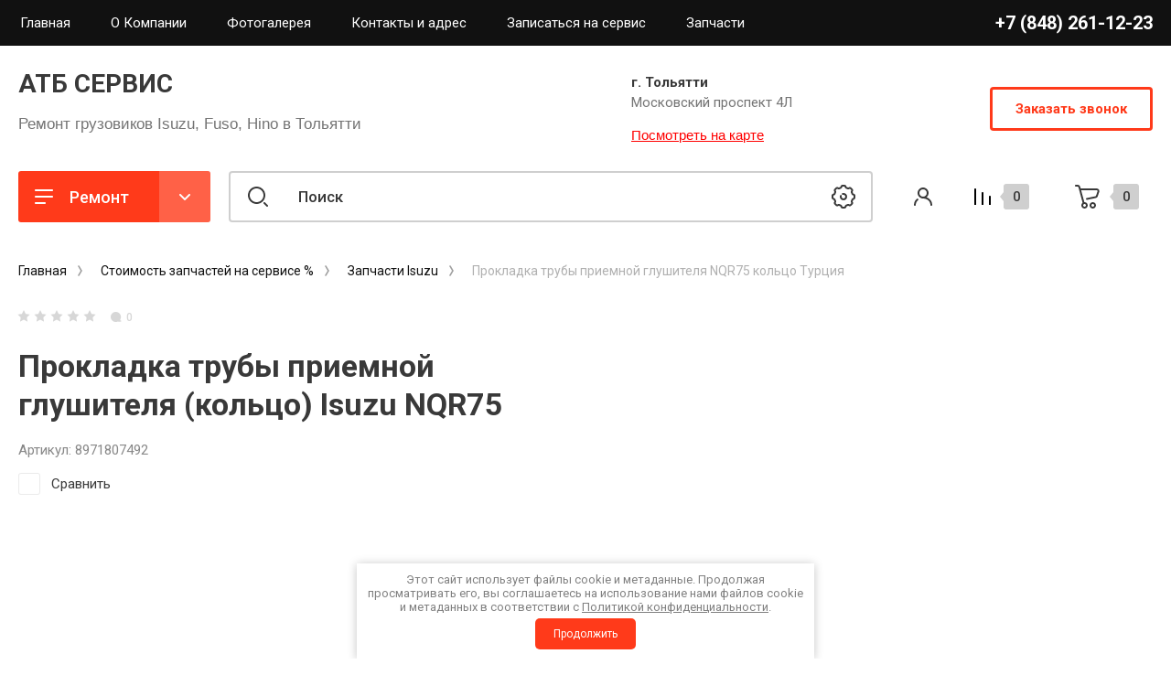

--- FILE ---
content_type: text/html; charset=utf-8
request_url: https://atb-service.ru/internet-magazin/product/prokladka-truby-priemnoj-glushitelya-nqr75-kolco-turciya
body_size: 28022
content:
<!doctype html>
<html lang="ru">

<head>
<meta charset="utf-8">
<meta name="robots" content="all"/>
<title>Купить Прокладка трубы приемной глушителя NQR75 8971807492</title>
<meta name="description" content="Прокладка трубы приемной глушителя NQR75 кольцо Турция">
<meta name="keywords" content="Прокладка трубы приемной глушителя NQR75 кольцо Турция">
<meta name="SKYPE_TOOLBAR" content="SKYPE_TOOLBAR_PARSER_COMPATIBLE">
<meta name="viewport" content="width=device-width, initial-scale=1.0, maximum-scale=1.0, user-scalable=no">
<meta name="format-detection" content="telephone=no">
<meta http-equiv="x-rim-auto-match" content="none">
<!-- JQuery -->
<script src="/g/libs/jquery/1.10.2/jquery.min.js" charset="utf-8"></script>
<!-- JQuery -->

<!-- Common js -->
	<link rel="stylesheet" href="/g/css/styles_articles_tpl.css">

            <!-- 46b9544ffa2e5e73c3c971fe2ede35a5 -->
            <script src='/shared/s3/js/lang/ru.js'></script>
            <script src='/shared/s3/js/common.min.js'></script>
        <link rel='stylesheet' type='text/css' href='/shared/s3/css/calendar.css' /><link rel="stylesheet" href="/g/libs/lightgallery-proxy-to-hs/lightgallery.proxy.to.hs.min.css" media="all" async>
<script src="/g/libs/lightgallery-proxy-to-hs/lightgallery.proxy.to.hs.stub.min.js"></script>
<script src="/g/libs/lightgallery-proxy-to-hs/lightgallery.proxy.to.hs.js" async></script>
<link rel="icon" href="/favicon.png" type="image/png">
	<link rel="apple-touch-icon" href="/thumb/2/LWXycLAsrYVHUeczKuvz_w/r/favicon.png">
	<link rel="apple-touch-icon" sizes="57x57" href="/thumb/2/cSiQoKjZkTMIo0ziQoXd3Q/57c57/favicon.png">
	<link rel="apple-touch-icon" sizes="60x60" href="/thumb/2/ADHYAP_QOPaTX7kCwZk1yQ/60c60/favicon.png">
	<link rel="apple-touch-icon" sizes="72x72" href="/thumb/2/NUeGOwT7ccqi0vKCk5c7CQ/72c72/favicon.png">
	<link rel="apple-touch-icon" sizes="76x76" href="/thumb/2/hXphuvuCGMlCNmPwtBK8JQ/76c76/favicon.png">
	<link rel="apple-touch-icon" sizes="114x114" href="/thumb/2/eu_DCr8HaH-4Fl9Q5T1Yug/114c114/favicon.png">
	<link rel="apple-touch-icon" sizes="120x120" href="/thumb/2/3MmgBXK7FEpfGfzqoDIQig/120c120/favicon.png">
	<link rel="apple-touch-icon" sizes="144x144" href="/thumb/2/j9LDtrtN_JRbLahuwp6tEA/144c144/favicon.png">
	<link rel="apple-touch-icon" sizes="152x152" href="/thumb/2/hJpSN6oEQd3e9064W7B_Jg/152c152/favicon.png">
	<link rel="apple-touch-icon" sizes="180x180" href="/thumb/2/f_vyPxiafrQ-f6zkloMaLQ/180c180/favicon.png">
	
	<meta name="msapplication-TileImage" content="/thumb/2/bmMZwZpxmRExzY98ed18Wg/c/favicon.png">
	<meta name="msapplication-square70x70logo" content="/thumb/2/u4ZCgXlIt0M0m6gZuZtRyQ/70c70/favicon.png">
	<meta name="msapplication-square150x150logo" content="/thumb/2/foNNC3kvbPYBac4AKEENng/150c150/favicon.png">
	<meta name="msapplication-wide310x150logo" content="/thumb/2/4xXaTyEaqfQGm4mLgRUUfg/310c150/favicon.png">
	<meta name="msapplication-square310x310logo" content="/thumb/2/rmdEXcb0zBLSx3J7TTuAiw/310c310/favicon.png">

<!--s3_require-->
<link rel="stylesheet" href="/g/basestyle/1.0.1/user/user.css" type="text/css"/>
<link rel="stylesheet" href="/g/basestyle/1.0.1/user/user.red.css" type="text/css"/>
<script type="text/javascript" src="/g/basestyle/1.0.1/user/user.js" async></script>
<!--/s3_require-->

<!--s3_goal-->
<script src="/g/s3/goal/1.0.0/s3.goal.js"></script>
<script>new s3.Goal({map:{"733507":{"goal_id":"733507","object_id":"58446107","event":"submit","system":"metrika","label":"goal","code":"anketa"}}, goals: [], ecommerce:[]});</script>
<!--/s3_goal-->
<!-- Common js -->

<!-- Shop init -->
			
		
		
		
			<link rel="stylesheet" type="text/css" href="/g/shop2v2/default/css/theme.less.css">		
			<script type="text/javascript" src="/g/printme.js"></script>
		<script type="text/javascript" src="/g/shop2v2/default/js/tpl.js"></script>
		<script type="text/javascript" src="/g/shop2v2/default/js/baron.min.js"></script>
		
			<script type="text/javascript" src="/g/shop2v2/default/js/shop2.2.min.js"></script>
		
	<script type="text/javascript">shop2.init({"productRefs": [],"apiHash": {"getPromoProducts":"1d73f70b2750185ac69b70f844da5902","getSearchMatches":"a596722744210c42f9f90c84933cf6ff","getFolderCustomFields":"633771c67cb59d3c0364dedd3c54c01b","getProductListItem":"665814d3e37116dc753ea5a4888bdb16","cartAddItem":"485970fc3f3c7f7fc9cbb3e2b7aac9db","cartRemoveItem":"1345f7bfa260acdd6248b6d8e3721dba","cartUpdate":"3299547025551241960b77206c5eab9c","cartRemoveCoupon":"d8476507a3a57763c00bf899aceef0ca","cartAddCoupon":"e25ada7eeb71332dc55a256dfa6791d7","deliveryCalc":"de1d274d5136e473cc5d06d29e3d5f18","printOrder":"c52a554a2d730a35772a210dcea475b4","cancelOrder":"ac7c04433f6ab3df39c2ed2e2cbf3a85","cancelOrderNotify":"f6521137fd29ccf6019baf4015ae184c","repeatOrder":"36f8cd4664196d8173cbe5de6583e826","paymentMethods":"64e8f1e19af60acb696b9c7633898ae3","compare":"8186ea44dd778c1fca9e89300530b309"},"hash": null,"verId": 660917,"mode": "product","step": "","uri": "/internet-magazin","IMAGES_DIR": "/d/","my": {"hide_in_search":["article"],"show_product_unit":true,"show_sections":false,"buy_alias":"\u0412 \u043a\u043e\u0440\u0437\u0438\u043d\u0443","gr_product_one_click":"\u0411\u044b\u0441\u0442\u0440\u044b\u0439 \u0437\u0430\u043a\u0430\u0437","buy_mod":true,"buy_kind":true,"on_shop2_btn":true,"gr_compare_class":" ","gr_filter_only_field_title":true,"gr_auth_placeholder":true,"gr_show_collcetions_amount":true,"gr_kinds_slider":true,"gr_cart_titles":true,"gr_filter_placeholders":true,"gr_filter_remodal":true,"gr_filter_range_slider":true,"gr_search_range_slider":true,"gr_filter_remodal_res":"1340","gr_sorting_no_filter":true,"gr_add_to_compare_text":"\u0421\u0440\u0430\u0432\u043d\u0438\u0442\u044c","gr_only_filter_result":true,"gr_filter_title_text":"\u041f\u0430\u0440\u0430\u043c\u0435\u0442\u0440\u044b","gr_result_wrap":true,"gr_pagelist_only_icons":true,"gr_custom_rating":true,"gr_vendor_in_thumbs":true,"gr_show_options_text":"\u0412\u0441\u0435 \u043f\u0430\u0440\u0430\u043c\u0435\u0442\u0440\u044b","price_fa_rouble":true,"gr_show_titles":true,"gr_hide_list_params":true,"gr_hide_list_amount":true,"gr_hide_list_buy":true,"gr_h1_in_column":true,"gr_cart_auth_remodal":true,"gr_coupon_toggle":true,"gr_login_placeholered":true,"gr_cart_reg_placeholder":true,"gr_coupon_placeholder":"\u041a\u043e\u0434 \u043a\u0443\u043f\u043e\u043d\u0430","gr_card_slider_class":" vertical","gr_options_more_btn":"\u0412\u0441\u0435 \u043f\u0430\u0440\u0430\u043c\u0435\u0442\u0440\u044b","gr_pluso_title":"\u041f\u043e\u0434\u0435\u043b\u0438\u0442\u044c\u0441\u044f:","gr_cart_show_options_text":"\u0412\u0441\u0435 \u043f\u0430\u0440\u0430\u043c\u0435\u0442\u0440\u044b","gr_cart_total_title":"\u0420\u0430\u0441\u0447\u0435\u0442","gr_coupon_popup_btn":"\u041a\u0443\u043f\u043e\u043d","gr_search_form_title":"\u0420\u0430\u0441\u0448\u0438\u0440\u0435\u043d\u043d\u044b\u0439 \u043f\u043e\u0438\u0441\u043a","gr_show_more_btn_class":" gr-button-4 medium-btn","gr_product_template_name":"shop2.2.110_7-product-list-thumbs.tpl","gr_product_page_version":"global:shop2.2.110_7-product.tpl","gr_cart_page_version":"global:shop2.2.110_7-cart.tpl","gr_collections_item":"global:shop2.2.110_7-product-item-collections.tpl","gr_main_blocks_version":"global:shop2.2.110_7-main-blocks.tpl","gr_cart_preview_version":"2.2.110_2"},"shop2_cart_order_payments": 2,"cf_margin_price_enabled": 0,"maps_yandex_key":"30da4c96-2317-4064-96b0-e0c626a6c950","maps_google_key":""});</script>
<style type="text/css">.product-item-thumb {width: 400px;}.product-item-thumb .product-image, .product-item-simple .product-image {height: 400px;width: 400px;}.product-item-thumb .product-amount .amount-title {width: 304px;}.product-item-thumb .product-price {width: 350px;}.shop2-product .product-side-l {width: 250px;}.shop2-product .product-image {height: 250px;width: 250px;}.shop2-product .product-thumbnails li {width: 73px;height: 73px;}</style>
<!-- Shop init -->



		    	    <link rel="stylesheet" href="/t/images/theme11/theme.min.css">
	
<link rel="stylesheet" href="/g/templates/shop2/2.110.2/conditioning-equipment/css/global_styles.css">




<link rel="stylesheet" href="/t/v394/images/css/site.addons.scss.css">
<link rel="stylesheet" href="/t/v394/images/css/site.addons.all.min.css"> <link rel="stylesheet" href="/t/v394/images/css/bdr_addons.scss.css">
	<meta name="yandex-verification" content="3c7a5ec85b258070" />
</head>
<style>
form .g-button:hover {
	box-shadow: 0px 8px 15px rgb(255,58,26,0.3) !important;
	background-color: #ff6148 !important;
}
</style>


<body class="site">
	<div class="site__wrapper">
		
		<div class="burger-block">
			<div class="burger-block__section">
				<div class="gr-icon-btn burger-block__close">&nbsp;</div>
				<div class="burger-menu-title"><span>Меню</span></div>
				<div class="burger-folders">
					<div class="burger-title">Каталог</div>
					<div class="burger-folders__body"></div>
				</div>
			</div>
		</div>
		

		<div class="mobile-menu">
			<div class="mobile-menu__inner">
				<div class="gr-icon-btn mobile-menu__close">&nbsp;</div>
				<div class="mobile-menu__title">Меню</div>
				<div class="burger-navigation"></div>
			</div>
		</div>
		
		<div class="remodal" data-remodal-id="popup-search" role="dialog" data-remodal-options="hashTracking: false">
			<button data-remodal-action="close" class="gr-icon-btn remodal-close-btn"><span>Закрыть</span></button>
			<div class="search-toggle-btn gr-button-1">Расширенный поиск</div>
			
	
<div class="shop2-block search-form">
	<div class="search-form__inner">
		<div class="search-form__header">Расширенный поиск</div>
		<div class="search-rows">
			<form action="/internet-magazin/search" enctype="multipart/form-data">
				<input type="hidden" name="sort_by" value=""/>

									<div class="search-rows__row gr-field-style">
						<label class="row-title field-title" for="shop2-name">Название<span style="display: inline-block;">:</span></label>
						<div class="row-body">
							<input type="text" name="s[name]" size="20" id="shop2-name" value="" />
						</div>
					</div>
								
									<div class="search-rows__row gr-field-style">
						<div class="row-title field-title">Выберите модель авто<span style="display: inline-block;">:</span></div>
						<div class="row-body">
							<select name="s[vendor_id]">
								<option value="">Все</option>          
																	<option value="21465902" >NQR75 4HK1</option>
																	<option value="21464902" >Услуги FUSO CANTER</option>
																	<option value="21465502" >NPR75 4HK1 E4</option>
																	<option value="21465302" >NMR85 4JJ1</option>
																	<option value="27142102" >NQR90 4HK1 E5</option>
																	<option value="21462902" >Услуги HINO</option>
																	<option value="21465702" >NQR71 4HG1</option>
																	<option value="21463502" >HYUNDAI</option>
																	<option value="21464102" >FVR34 6HK1</option>
																	<option value="21464702" >KIA Bongo</option>
																	<option value="22263107" >Услуги ISUZU</option>
																	<option value="21466102" >АТБ СЕРВИС</option>
																	<option value="21464302" >ISUZU Оригинал</option>
																	<option value="21462302" >BOSCH Germany</option>
																	<option value="21465102" >MITSUBISHI Оригинал</option>
																	<option value="21463302" >HINO Оригинал</option>
																	<option value="21463902" >HYUNDAI Оригинал</option>
																	<option value="21464502" >KAYABA Япония</option>
																	<option value="21462502" >Eni S.p.A. масла и смазки</option>
																	<option value="21462702" >FOTON</option>
																	<option value="15236508" >Musashi (Япония)</option>
																	<option value="15311108" >OOtoko (Япония)</option>
																	<option value="15496108" >Japaco (Турция)</option>
															</select>
						</div>
					</div>
				
				
									<div class="search-rows__row gr-field-style">
						<div class="row-title field-title">Выберите категорию<span style="display: inline-block;">:</span></div>
						<div class="row-body">
							<select name="s[folder_id]" id="s[folder_id]">
								<option value="">Все</option>
																																												<option value="86645902" >
											 Ремонт ISUZU
										</option>
																																				<option value="86650902" >
											&raquo; NQR71
										</option>
																																				<option value="86646902" >
											&raquo;&raquo; Двигатель 4HG1-T
										</option>
																																				<option value="86649102" >
											&raquo;&raquo; Трансмиссия
										</option>
																																				<option value="86648902" >
											&raquo;&raquo; Тормозная система
										</option>
																																				<option value="86648702" >
											&raquo;&raquo; Подвеска
										</option>
																																				<option value="86650102" >
											&raquo;&raquo; Электрика
										</option>
																																				<option value="86639902" >
											&raquo;&raquo; ТО
										</option>
																																				<option value="86648102" >
											&raquo; NQR75
										</option>
																																				<option value="86650502" >
											&raquo;&raquo; Двигатель 4HK1
										</option>
																																				<option value="86649702" >
											&raquo;&raquo; Трансмиссия
										</option>
																																				<option value="86649502" >
											&raquo;&raquo; Тормозная система
										</option>
																																				<option value="86649302" >
											&raquo;&raquo; Подвеска
										</option>
																																				<option value="86649902" >
											&raquo;&raquo; Электрика и электрооборудование
										</option>
																																				<option value="86641302" >
											&raquo;&raquo; ТО
										</option>
																																				<option value="86648302" >
											&raquo; NPR75
										</option>
																																				<option value="86650702" >
											&raquo;&raquo; Двигатель 4HK1 E4
										</option>
																																				<option value="86646502" >
											&raquo;&raquo; Трансмиссия
										</option>
																																				<option value="86646302" >
											&raquo;&raquo; Тормозная система
										</option>
																																				<option value="86646102" >
											&raquo;&raquo; Подвеска
										</option>
																																				<option value="86646702" >
											&raquo;&raquo; Электрика
										</option>
																																				<option value="86641502" >
											&raquo;&raquo; ТО
										</option>
																																				<option value="111845302" >
											&raquo; NQR90
										</option>
																																				<option value="111845702" >
											&raquo;&raquo; Двигатель  4HK1 E5
										</option>
																																				<option value="127102107" >
											&raquo;&raquo; Трансмиссия
										</option>
																																				<option value="86648502" >
											&raquo; NMR85
										</option>
																																				<option value="86650302" >
											&raquo;&raquo; Двигатель 4JJ1 E4 E5
										</option>
																																				<option value="86651102" >
											&raquo;&raquo; Трансмиссия
										</option>
																																				<option value="86641702" >
											&raquo;&raquo; Тормозная система
										</option>
																																				<option value="86641902" >
											&raquo;&raquo; Подвеска
										</option>
																																				<option value="86642102" >
											&raquo;&raquo; Электрика
										</option>
																																				<option value="86642302" >
											&raquo;&raquo; ТО
										</option>
																																				<option value="146348707" >
											&raquo; FORWARD
										</option>
																																				<option value="86641102" >
											&raquo;&raquo; FVR34
										</option>
																																				<option value="86642502" >
											&raquo;&raquo;&raquo; Двигатель 6HK1
										</option>
																																				<option value="86642702" >
											&raquo;&raquo;&raquo; Трансмиссия
										</option>
																																				<option value="86642902" >
											&raquo;&raquo;&raquo; Тормозная система
										</option>
																																				<option value="86643102" >
											&raquo;&raquo;&raquo; Подвеска
										</option>
																																				<option value="86643302" >
											&raquo;&raquo;&raquo; Электрика
										</option>
																																				<option value="86643502" >
											&raquo;&raquo;&raquo; ТО
										</option>
																																				<option value="125665107" >
											&raquo; Другие модели
										</option>
																																				<option value="86647102" >
											 Ремонт FUSO CANTER
										</option>
																																				<option value="124193907" >
											&raquo; Двигатель
										</option>
																																				<option value="124194307" >
											&raquo; Трансмиссия
										</option>
																																				<option value="124194507" >
											&raquo; Тормозная система
										</option>
																																				<option value="124194907" >
											&raquo; Подвеска и рулевое
										</option>
																																				<option value="124195107" >
											&raquo; Электрика
										</option>
																																				<option value="124195307" >
											&raquo; ТО
										</option>
																																				<option value="86647502" >
											 Ремонт HINO
										</option>
																																				<option value="86636102" >
											&raquo; HINO 300
										</option>
																																				<option value="86638902" >
											&raquo;&raquo; Двигатель
										</option>
																																				<option value="86639302" >
											&raquo;&raquo; Трансмиссия
										</option>
																																				<option value="86640902" >
											&raquo;&raquo; Тормозная система
										</option>
																																				<option value="86639102" >
											&raquo;&raquo; Подвеска
										</option>
																																				<option value="86639502" >
											&raquo;&raquo; Электрика
										</option>
																																				<option value="86639702" >
											&raquo;&raquo; ТО
										</option>
																																				<option value="86644102" >
											&raquo; HINO 500
										</option>
																																				<option value="86644302" >
											&raquo;&raquo; Двигатель W06D
										</option>
																																				<option value="86644502" >
											&raquo;&raquo; Трансмиссия
										</option>
																																				<option value="86644702" >
											&raquo;&raquo; Тормозная система
										</option>
																																				<option value="86644902" >
											&raquo;&raquo; Подвеска
										</option>
																																				<option value="86645102" >
											&raquo;&raquo; Электрика
										</option>
																																				<option value="86645302" >
											&raquo;&raquo; ТО
										</option>
																																				<option value="86647902" >
											 Стоимость запчастей на сервисе %
										</option>
																																				<option value="86647702" >
											&raquo; Запчасти Isuzu
										</option>
																																				<option value="102478508" >
											&raquo;&raquo; Isuzu NQR
										</option>
																																				<option value="106065108" >
											&raquo;&raquo;&raquo; Двигатель 4HG1
										</option>
																																				<option value="106065308" >
											&raquo;&raquo;&raquo; Двигатель 4HK1
										</option>
																																				<option value="106071708" >
											&raquo;&raquo;&raquo; КПП
										</option>
																																				<option value="107129108" >
											&raquo;&raquo;&raquo;&raquo; КПП MZZ*
										</option>
																																				<option value="107129308" >
											&raquo;&raquo;&raquo;&raquo; КПП MYY*
										</option>
																																				<option value="106072108" >
											&raquo;&raquo;&raquo; Подвеска
										</option>
																																				<option value="106072908" >
											&raquo;&raquo;&raquo; Рулевое управление
										</option>
																																				<option value="106072508" >
											&raquo;&raquo;&raquo; Тормозная система
										</option>
																																				<option value="106072708" >
											&raquo;&raquo;&raquo; Электрика и освещение
										</option>
																																				<option value="106093108" >
											&raquo;&raquo;&raquo; Кузов
										</option>
																																				<option value="106596908" >
											&raquo;&raquo;&raquo; Фильтра
										</option>
																																				<option value="102478908" >
											&raquo;&raquo; Isuzu NPR
										</option>
																																				<option value="106077508" >
											&raquo;&raquo;&raquo; Двигатель 4HK1
										</option>
																																				<option value="116967908" >
											&raquo;&raquo;&raquo; КПП
										</option>
																																				<option value="117079308" >
											&raquo;&raquo;&raquo; Тормозная система
										</option>
																																				<option value="107101708" >
											&raquo;&raquo;&raquo; Подвеска
										</option>
																																				<option value="117041508" >
											&raquo;&raquo;&raquo; Электрика и освещение
										</option>
																																				<option value="117084308" >
											&raquo;&raquo;&raquo; Кузов
										</option>
																																				<option value="102479108" >
											&raquo;&raquo; Isuzu NMR
										</option>
																																				<option value="102479508" >
											&raquo;&raquo; Isuzu FVR
										</option>
																																				<option value="102608108" >
											&raquo;&raquo; Isuzu FSR
										</option>
																																				<option value="86645502" >
											&raquo; Запчасти Fuso Canter
										</option>
																																				<option value="132030507" >
											&raquo; Запчасти Hino
										</option>
																																				<option value="133279707" >
											&raquo; Масла и жидкости
										</option>
																																				<option value="139544507" >
											&raquo; Ремни
										</option>
																																				<option value="139545307" >
											&raquo; Фильтра
										</option>
																																				<option value="102469708" >
											&raquo;&raquo; Масляные
										</option>
																																				<option value="102470908" >
											&raquo;&raquo; Воздушные
										</option>
																																				<option value="102471308" >
											&raquo;&raquo; Топливные
										</option>
																																				<option value="114355108" >
											 Ремонт ДВС
										</option>
																																				<option value="114355708" >
											 Ремонт КПП
										</option>
																								</select>
						</div>
					</div>

					<div id="shop2_search_custom_fields"></div>
				
									<div class="search-rows__row gr-field-style">
						<label class="row-title field-title" for="shop2-text">Текст<span style="display: inline-block;">:</span></label>
						<div class="row-body">
							<input type="text" name="search_text" size="20" id="shop2-text"  value="" />
						</div>
					</div>
								
									<div class="search-rows__row gr-field-style float_row">
						<div class="row-title field-title">Цена (<span class="fa fa-rouble">₽</span>)<span style="display: inline-block;">:</span></div>
						<div class="row-body">
							<label class="input-from">
								<span class="from_title hide">от</span>
								<input name="s[price][min]" type="text" size="5" class="small" value=""  data-range_min="0" oninput="this.value = this.value.replace (/\D/, '')" />
							</label>
							<label class="input-to">
								<span class="to_title hide">до</span>
								<input name="s[price][max]" type="text" size="5" class="small" value=""  data-range_max="200000" oninput="this.value = this.value.replace (/\D/, '')" />
							</label>
							                                <div class="input_range_slider"></div>
                            						</div>
					</div>
				
								
				
														    <div class="search-rows__row gr-field-style">
					        <div class="row-title field-title">Оригинал<span style="display: inline-block;">:</span></div>
					        <div class="row-body">
					            					            <select name="s[flags][187508]">
						            <option value="">Все</option>
						            <option value="1">да</option>
						            <option value="0">нет</option>
						        </select>
					        </div>
					    </div>
			    															    <div class="search-rows__row gr-field-style">
					        <div class="row-title field-title">Цена на сервисе<span style="display: inline-block;">:</span></div>
					        <div class="row-body">
					            					            <select name="s[flags][187908]">
						            <option value="">Все</option>
						            <option value="1">да</option>
						            <option value="0">нет</option>
						        </select>
					        </div>
					    </div>
			    															    <div class="search-rows__row gr-field-style">
					        <div class="row-title field-title">+ Скидка на запчасти<span style="display: inline-block;">:</span></div>
					        <div class="row-body">
					            					            <select name="s[flags][322507]">
						            <option value="">Все</option>
						            <option value="1">да</option>
						            <option value="0">нет</option>
						        </select>
					        </div>
					    </div>
			    															    <div class="search-rows__row gr-field-style">
					        <div class="row-title field-title">Новинка<span style="display: inline-block;">:</span></div>
					        <div class="row-body">
					            					            <select name="s[flags][2]">
						            <option value="">Все</option>
						            <option value="1">да</option>
						            <option value="0">нет</option>
						        </select>
					        </div>
					    </div>
			    															    <div class="search-rows__row gr-field-style">
					        <div class="row-title field-title">Спецпредложение<span style="display: inline-block;">:</span></div>
					        <div class="row-body">
					            					            <select name="s[flags][1]">
						            <option value="">Все</option>
						            <option value="1">да</option>
						            <option value="0">нет</option>
						        </select>
					        </div>
					    </div>
			    									
				

									<div class="search-rows__row gr-field-style">
						<div class="row-title field-title">Результатов на странице<span style="display: inline-block;">:</span></div>
						<div class="row-body">
							<select name="s[products_per_page]">
																																		<option value="5">5</option>
																										<option value="20">20</option>
																										<option value="35">35</option>
																										<option value="50">50</option>
																										<option value="65">65</option>
																										<option value="80">80</option>
																										<option value="95">95</option>
															</select>
						</div>
					</div>
				
				<div class="search-rows__btn">
					<button type="submit" class="search-btn gr-button-1"><span>Поиск</span></button>
				</div>
			<re-captcha data-captcha="recaptcha"
     data-name="captcha"
     data-sitekey="6LcNwrMcAAAAAOCVMf8ZlES6oZipbnEgI-K9C8ld"
     data-lang="ru"
     data-rsize="invisible"
     data-type="image"
     data-theme="light"></re-captcha></form>
		</div>
	</div>
</div><!-- Search Form -->		</div> <!-- popup-search -->

		<div class="remodal" data-remodal-id="popup-login" role="dialog" data-remodal-options="hashTracking: false">
			<button data-remodal-action="close" class="gr-icon-btn remodal-close-btn"><span>Закрыть</span></button>
			<div class="shop2-block login-form ">
	<div class="login-form__inner">
		<div class="login-form__header">
			Кабинет
		</div>
		<div class="login-form__body">
			
				<form method="post" action="/users">
					<input type="hidden" name="mode" value="login" />

					<div class="login-form__row login gr-field-style">
												<input placeholder="Логин" type="text" name="login" id="login" tabindex="1" value="" />
					</div>
					<div class="login-form__row gr-field-style">
												<input placeholder="Пароль" type="password" name="password" id="password" tabindex="2" value="" />
					</div>

					<div class="login-btns">
												<div class="login-btns__enter">
													<button type="submit" class="gr-button-1" tabindex="3">Войти</button>
												</div>
																		<div class="login-btns__links">
													<a href="/users/forgot_password" class="forgot_btn">Забыли пароль?</a>
															<br/>
														<a href="/users/register" class="register_btn">Регистрация</a>
												</div>
											</div>
				<re-captcha data-captcha="recaptcha"
     data-name="captcha"
     data-sitekey="6LcNwrMcAAAAAOCVMf8ZlES6oZipbnEgI-K9C8ld"
     data-lang="ru"
     data-rsize="invisible"
     data-type="image"
     data-theme="light"></re-captcha></form>
				
									<div class="g-auth__row g-auth__social-min">
												



				
						<div class="g-form-field__title"><b>Также Вы можете войти через:</b></div>
			<div class="g-social">
																												<div class="g-social__row">
								<a href="/users/hauth/start/vkontakte?return_url=/internet-magazin/product/prokladka-truby-priemnoj-glushitelya-nqr75-kolco-turciya" class="g-social__item g-social__item--vk-large" rel="nofollow">Vkontakte</a>
							</div>
																
			</div>
			
		
	
			<div class="g-auth__personal-note">
									
			
							Я выражаю <a data-cke-saved-href="/users/agreement" href="/users/agreement" data-cke-pa-onclick="window.open(this.href, '', 'resizable=no,status=no,location=no,toolbar=no,menubar=no,fullscreen=no,scrollbars=no,dependent=no,width=500,left=500,height=700,top=700'); return false;">согласие на передачу и обработку персональных данных</a> в соответствии с <a data-cke-saved-href="/politika-konfidencialnosti" href="/politika-konfidencialnosti" data-cke-pa-onclick="window.open(this.href, '', 'resizable=no,status=no,location=no,toolbar=no,menubar=no,fullscreen=no,scrollbars=no,dependent=no,width=500,left=500,height=700,top=700'); return false;">Политикой конфиденциальности</a>
					</div>
						</div>
				
			
		</div>
	</div>
</div>		</div> <!-- popup-login -->

					<div class="remodal" data-remodal-id="popup-form" role="dialog" data-remodal-options="hashTracking: false">
				<button data-remodal-action="close" class="gr-icon-btn remodal-close-btn"><span>Закрыть</span></button>
				<div class="form-contacts">
							                <div class="head-phone">
		                    <div class="head-phone__inner">
		                        <div class="head-phone__item">
		                        			                            	<div>
		                            		<div><span>г. Тольятти</span></div>		                            		<a href="tel:+78482611223">+7 (848) 261-12-23</a>
		                            	</div>
		                            		                        </div>
		                        		                        	<div class="head-phone__schedule">Будние дни: 9:00 - 18:00</div>
		                        		                    </div>
		                </div>
	                	                		                <div class="head-address">
		                    <div class="head-address__title">г. Тольятти</div>		                    <div class="head-address__body">Московский проспект 4Л</div>		                </div>
	                                </div>
                <div class="form-toggle-btn gr-button-1">Заказать звонок</div>                					
                    	
	    
        
    <div class="tpl-anketa" data-api-url="/-/x-api/v1/public/?method=form/postform&param[form_id]=14086902" data-api-type="form">
    		    			    	<div class="tpl-anketa__left">
		        	<div class="tpl-anketa__title">Заказать звонок</div>
		        			        </div>
	                        <div class="tpl-anketa__right">
	        	            <form method="post" action="/" data-s3-anketa-id="14086902">
	                <input type="hidden" name="param[placeholdered_fields]" value="1" />
	                <input type="hidden" name="form_id" value="14086902">
	                <input type="hidden" name="subtitle" value="">
	                <input type="hidden" name="param[hide_title]" value="" />
	                <input type="hidden" name="param[product_name]" value="" />
                	<input type="hidden" name="param[product_link]" value="https://" />
                	<input type="hidden" name="param[policy_checkbox]" value="1" />
                	<input type="hidden" name="param[has_span_button]" value="" />
	                <input type="hidden" name="tpl" value="db:shop2.form.minimal.tpl">
	                		                		                    		                    		                        <div class="tpl-field type-html"><p><span data-mega-font-name="helvetica" style="font-family:Helvetica,Arial,sans-serif;">Давайте мы перезвоним?</span></p></div>
		                    		                		                    		                        <div class="tpl-field type-text field-required">

		                            		                            
		                            		                            <div class="field-value">
		                                		                                		                                    <input type="text" 
		                                    	 required  
			                                    size="30" 
			                                    maxlength="100" 
			                                    value="" 
			                                    name="d[1]" 
			                                    placeholder="Имя *" 
		                                    />
		                                		                                
		                                		                            </div>
		                        </div>
		                    		                		                    		                        <div class="tpl-field type-text field-required">

		                            		                            
		                            		                            <div class="field-value">
		                                		                                		                                    <input type="text" 
		                                    	 required  
			                                    size="30" 
			                                    maxlength="100" 
			                                    value="" 
			                                    name="d[2]" 
			                                    placeholder="Телефон *" 
		                                    />
		                                		                                
		                                		                            </div>
		                        </div>
		                    		                		                    		                        <div class="tpl-field type-checkbox field-required policy_checkbox">

		                            		                            
		                            		                            <div class="field-value">
		                                		                                		                                    <ul>
		                                        		                                            <li>
	                                            		
	                                            		<label>
	                                            			<input 
	                                            				 required  
			                                            		type="checkbox" 
			                                            		value="Да" 
			                                            		name="d[3]" 
		                                            		/>
	                                            			<span>Я выражаю <a href="/users/agreement" onclick="window.open(this.href, '', 'resizable=no,status=no,location=no,toolbar=no,menubar=no,fullscreen=no,scrollbars=no,dependent=no,width=500,left=500,height=700,top=700'); return false;">согласие на передачу и обработку персональных данных</a> в соответствии с <a href="/politika-konfidencialnosti" onclick="window.open(this.href, '', 'resizable=no,status=no,location=no,toolbar=no,menubar=no,fullscreen=no,scrollbars=no,dependent=no,width=500,left=500,height=700,top=700'); return false;">Политикой конфиденциальности</a></span>
	                                            		</label>
		                                        	</li>
		                                        		                                    </ul>
		                                		                                
		                                		                            </div>
		                        </div>
		                    		                	
	        			        		
	                	
	                <div class="tpl-field tpl-field-button">
	                    <button type="submit" class="tpl-form-button">Отправить</button>
	                </div>
	
	            <re-captcha data-captcha="recaptcha"
     data-name="captcha"
     data-sitekey="6LcNwrMcAAAAAOCVMf8ZlES6oZipbnEgI-K9C8ld"
     data-lang="ru"
     data-rsize="invisible"
     data-type="image"
     data-theme="light"></re-captcha></form>
	            
	        		        	
	                </div>
    </div>
							</div> <!-- popup-form -->
				<header class="new-header inner_page">
			<div class="new-header__inner">
				
				<div class="new-header-top">
					<div class="new-header-top__inner">
						<div class="new-header-top__left">
														    <ul class="top-menu menu-default">
																	              								              								                   <li class=""><a href="/internet-magazin"><span>Главная</span></a>
								              								         								         								         								    								              								                   								                        </li>
								                        								                   								              								              								                   <li class=""><a href="/company"><span>О Компании</span></a>
								              								         								         								         								    								              								                   								                        </li>
								                        								                   								              								              								                   <li class="has sublevel"><a href="/gallery"><span>Фотогалерея</span></a>
								              								         								         								         								    								              								                   								                        </li>
								                        								                   								              								              								                   <li class=""><a href="/address"><span>Контакты и адрес</span></a>
								              								         								         								         								    								              								                   								                        </li>
								                        								                   								              								              								                   <li class=""><a href="https://atb-service.ru/zapis-na-servis"><span>Записаться на сервис</span></a>
								              								         								         								         								    								              								                   								                        </li>
								                        								                   								              								              								                   <li class=""><a href="https://atb-service.ru/folder/cklad-zapchastey-3jt"><span>Запчасти</span></a>
								              								         								         								         								    								    								    </li>
								</ul>
													</div>
						<div class="new-header-top__right">
															<div class="new-phones">
									<div class="new-phones__top">
										<div class="new-phones__body">
																																				<div><a href="tel:+78482611223">+7 (848) 261-12-23</a></div>
																																	</div>
																			</div>
																	</div>
													</div>
					</div>
				</div>
	
				<div class="new-header-content">
					<div class="new-header-content__inner">
						<div class="new-header-content__left">
	
							<div class="site-info">
															    									<div class="site-info__body">
										<div class="site-info__name"> <a href="https://atb-service.ru">АТБ СЕРВИС</a></div>										<div class="site-info__desc"><p><span style="font-size:13pt;"><span data-mega-font-name="helvetica" style="font-family:Helvetica,Arial,sans-serif;">Ремонт грузовиков Isuzu, Fuso, Hino&nbsp;в Тольятти</span></span></p></div>									</div>
															</div> <!-- .site-info -->
	
						</div>
													<div class="new-phones2">
								<div class="new-phones2__inner">
									<div class="new-phones2__body">
																																	<div><a href="tel:+78482611223">+7 (848) 261-12-23</a></div>
																														</div>
																	</div>
							</div>
												<div class="new-address__body  mobile_b"><div>&nbsp;</div>

<div><span data-mega-font-name="helvetica" style="font-family:Helvetica,Arial,sans-serif;"><a href="https://yandex.ru/maps/-/CCU5jKWtkB"><span style="color: rgb(255, 0, 0); text-decoration: underline;">Посмотреть на карте</span></a></span></div></div>						<div class="new-header-content__right">
															<div class="new-address">
									<div class="new-address__title">г. Тольятти</div>									<div class="new-address__body">Московский проспект 4Л</div>									<div class="new-address__body"><div>&nbsp;</div>

<div><span data-mega-font-name="helvetica" style="font-family:Helvetica,Arial,sans-serif;"><a href="https://yandex.ru/maps/-/CCU5jKWtkB"><span style="color: rgb(255, 0, 0); text-decoration: underline;">Посмотреть на карте</span></a></span></div></div>								</div>
																						<div class="new-call-btn">
									<span class="gr-button-4" data-remodal-target="popup-form">Заказать звонок</span>
								</div>
													</div>
					</div>
				</div>
	
				<div class="new-top-panel">
					<div class="new-top-panel__inner">
						<div class="block_shadow">&nbsp;</div>
	
						<div class="new-top-panel__catalog gr-button-1">Ремонт</div>
						<div class="new-top-panel__burger">&nbsp;</div>
						<div class="new-top-panel__search" data-remodal-target="popup-search">&nbsp;</div>
						<nav class="new-search-block">
						    <form action="/internet-magazin/search" method="get" class="new-search-block__form">
							    <input name="search_text" type="text" class="new-search-block__input search-block__input" value="" placeholder="Поиск"/>
							    <button class="new-search-block__btn search-block__btn">&nbsp;</button>
							    <div class="new-search-block__advanced-search" data-remodal-target="popup-search">&nbsp;</div>
						    <re-captcha data-captcha="recaptcha"
     data-name="captcha"
     data-sitekey="6LcNwrMcAAAAAOCVMf8ZlES6oZipbnEgI-K9C8ld"
     data-lang="ru"
     data-rsize="invisible"
     data-type="image"
     data-theme="light"></re-captcha></form>
						</nav>
						<div class="new-top-panel__login" data-remodal-target="popup-login">&nbsp;</div>
													<div class="new-top-panel__compare">
		                        <a href="/internet-magazin/compare" class="block_no_events panel-compare shop-compare">
		                            <span class="panel-compare__amount">0</span>
		                        </a> <!-- .panel-compare -->
							</div>
												<div class="new-top-panel__cart">
																					<a href="/internet-magazin/cart" class="cart-btn no_events">
								<div class="cart-btn__amount">0</div>
							</a>
						</div>
	
						<div class="desktop-folders">
							<ul class="menu-default desktop-folders__list">
															         							         							         							         							    							         							              							              							                   <li class=" sublevel has"><a href="/remont-isuzu"><span>Ремонт ISUZU</span></a>
							                   									                   	<div class="banner-block">
																													<a href="#" class="banner-block__link">&nbsp;</a>
																												<div class="banner-block__pic no_bg_filter">
															<div class="banner-block__bg blend-multiply lazy_load" data-src="/thumb/2/M6c5i-kOuqdNgJ5PhzEADA/250r/d/520de889d138463a_640x960.jpg" style="">&nbsp;</div>
															<div class="banner-block__after">&nbsp;</div>
														</div>
																											</div>
																			              							         							         							         							         							    							         							              							                   							                        <ul>
							                            <li class="parentItem"><a href="/remont-isuzu"><span>Ремонт ISUZU</span></a></li>
							                    								              							              							                   <li class="sublevel has"><a href="/remont-isuzu/nqr71-4hg1"><span>NQR71</span></a>
							              							         							         							         							         							    							         							              							                   							                        <ul>
							                            <li class="parentItem"><a href="/remont-isuzu/nqr71-4hg1"><span>NQR71</span></a></li>
							                    								              							              							                   <li class=""><a href="/remont-isuzu/4hg1-nqr71/remont-dvigatelya-4hg1"><span>Двигатель 4HG1-T</span></a>
							              							         							         							         							         							    							         							              							                   							                        </li>
							                        							                   							              							              							                   <li class=""><a href="/remont-isuzu/nqr71-4hg1/remont-kpp-myy5t"><span>Трансмиссия</span></a>
							              							         							         							         							         							    							         							              							                   							                        </li>
							                        							                   							              							              							                   <li class=""><a href="/remont-isuzu/4hg1-nqr71/remont-tormoznoy-sistemy"><span>Тормозная система</span></a>
							              							         							         							         							         							    							         							              							                   							                        </li>
							                        							                   							              							              							                   <li class=""><a href="/remont-isuzu/4hg1-nqr71/remont-podveski"><span>Подвеска</span></a>
							              							         							         							         							         							    							         							              							                   							                        </li>
							                        							                   							              							              							                   <li class=""><a href="/remont-isuzu/4hg1-nqr71/remont-elektriki"><span>Электрика</span></a>
							              							         							         							         							         							    							         							              							                   							                        </li>
							                        							                   							              							              							                   <li class=""><a href="/remont-isuzu/4hg1-nqr71/to-nqr71"><span>ТО</span></a>
							              							         							         							         							         							    							         							              							                   							                        </li>
							                        							                             </ul></li>
							                        							                   							              							              							                   <li class="sublevel has"><a href="/remont-isuzu/nqr75-4hk1"><span>NQR75</span></a>
							              							         							         							         							         							    							         							              							                   							                        <ul>
							                            <li class="parentItem"><a href="/remont-isuzu/nqr75-4hk1"><span>NQR75</span></a></li>
							                    								              							              							                   <li class=""><a href="/remont-isuzu/nqr75-4hk1/remont-dvigatelya-4hk1"><span>Двигатель 4HK1</span></a>
							              							         							         							         							         							    							         							              							                   							                        </li>
							                        							                   							              							              							                   <li class=""><a href="/remont-isuzu/nqr75-4hk1/remont-kpp"><span>Трансмиссия</span></a>
							              							         							         							         							         							    							         							              							                   							                        </li>
							                        							                   							              							              							                   <li class=""><a href="/remont-isuzu/nqr75-4hk1/remont-tormoznoy-sistemy"><span>Тормозная система</span></a>
							              							         							         							         							         							    							         							              							                   							                        </li>
							                        							                   							              							              							                   <li class=""><a href="/remont-isuzu/nqr75-4hk1/remont-podveski"><span>Подвеска</span></a>
							              							         							         							         							         							    							         							              							                   							                        </li>
							                        							                   							              							              							                   <li class=""><a href="/remont-isuzu/nqr75-4hk1/remont-elektriki"><span>Электрика и электрооборудование</span></a>
							              							         							         							         							         							    							         							              							                   							                        </li>
							                        							                   							              							              							                   <li class=""><a href="/remont-isuzu/nqr75-4hk1/to-nqr75"><span>ТО</span></a>
							              							         							         							         							         							    							         							              							                   							                        </li>
							                        							                             </ul></li>
							                        							                   							              							              							                   <li class="sublevel has"><a href="/remont-isuzu/npr75-4hk1-e4"><span>NPR75</span></a>
							              							         							         							         							         							    							         							              							                   							                        <ul>
							                            <li class="parentItem"><a href="/remont-isuzu/npr75-4hk1-e4"><span>NPR75</span></a></li>
							                    								              							              							                   <li class=""><a href="/remont-isuzu/npr75-4hk1-e4/remont-dvigatelya-4hk1"><span>Двигатель 4HK1 E4</span></a>
							              							         							         							         							         							    							         							              							                   							                        </li>
							                        							                   							              							              							                   <li class=""><a href="/remont-isuzu/npr75-4hk1-e4/remont-kpp-myy6"><span>Трансмиссия</span></a>
							              							         							         							         							         							    							         							              							                   							                        </li>
							                        							                   							              							              							                   <li class=""><a href="/remont-isuzu/npr75-4hk1-e4/remont-tormoznoy-sistemy"><span>Тормозная система</span></a>
							              							         							         							         							         							    							         							              							                   							                        </li>
							                        							                   							              							              							                   <li class=""><a href="/remont-isuzu/npr75-4hk1-e4/remont-podveski"><span>Подвеска</span></a>
							              							         							         							         							         							    							         							              							                   							                        </li>
							                        							                   							              							              							                   <li class=""><a href="/remont-isuzu/npr75-4hk1-e4/remont-elektriki"><span>Электрика</span></a>
							              							         							         							         							         							    							         							              							                   							                        </li>
							                        							                   							              							              							                   <li class=""><a href="/remont-isuzu/npr75-4hk1-e4/to-npr75"><span>ТО</span></a>
							              							         							         							         							         							    							         							              							                   							                        </li>
							                        							                             </ul></li>
							                        							                   							              							              							                   <li class="sublevel has"><a href="/remont-isuzu/nqr90-4hk1-e5"><span>NQR90</span></a>
							              							         							         							         							         							    							         							              							                   							                        <ul>
							                            <li class="parentItem"><a href="/remont-isuzu/nqr90-4hk1-e5"><span>NQR90</span></a></li>
							                    								              							              							                   <li class=""><a href="/remont-isuzu-nqr90/remont-dvigatel-4hk1-e5"><span>Двигатель  4HK1 E5</span></a>
							              							         							         							         							         							    							         							              							                   							                        </li>
							                        							                   							              							              							                   <li class=""><a href="/remont-isuzu-nqr90/remont-kpp-mzz6"><span>Трансмиссия</span></a>
							              							         							         							         							         							    							         							              							                   							                        </li>
							                        							                             </ul></li>
							                        							                   							              							              							                   <li class="sublevel has"><a href="/remont-isuzu/nmr85-4jj1-e4"><span>NMR85</span></a>
							              							         							         							         							         							    							         							              							                   							                        <ul>
							                            <li class="parentItem"><a href="/remont-isuzu/nmr85-4jj1-e4"><span>NMR85</span></a></li>
							                    								              							              							                   <li class=""><a href="/remont-isuzu/nmr85-4jj1/remont-dvigatelya-4jj1"><span>Двигатель 4JJ1 E4 E5</span></a>
							              							         							         							         							         							    							         							              							                   							                        </li>
							                        							                   							              							              							                   <li class=""><a href="/remont-isuzu/nmr85-4jj1-e4/remont-kpp"><span>Трансмиссия</span></a>
							              							         							         							         							         							    							         							              							                   							                        </li>
							                        							                   							              							              							                   <li class=""><a href="/remont-isuzu/nmr85-4jj1-e4/remont-tormoznoy-sistemy"><span>Тормозная система</span></a>
							              							         							         							         							         							    							         							              							                   							                        </li>
							                        							                   							              							              							                   <li class=""><a href="/remont-isuzu/nmr85-4jj1-e4/remont-podveski"><span>Подвеска</span></a>
							              							         							         							         							         							    							         							              							                   							                        </li>
							                        							                   							              							              							                   <li class=""><a href="/remont-isuzu/nmr85-4jj1-e4/remont-elektriki"><span>Электрика</span></a>
							              							         							         							         							         							    							         							              							                   							                        </li>
							                        							                   							              							              							                   <li class=""><a href="/remont-isuzu/nmr85-4jj1-e4/to-nmr85"><span>ТО</span></a>
							              							         							         							         							         							    							         							              							                   							                        </li>
							                        							                             </ul></li>
							                        							                   							              							              							                   <li class="sublevel has"><a href="/remont-isuzu-forward"><span>FORWARD</span></a>
							              							         							         							         							         							    							         							              							                   							                        <ul>
							                            <li class="parentItem"><a href="/remont-isuzu-forward"><span>FORWARD</span></a></li>
							                    								              							              							                   <li class="sublevel has"><a href="/remont-isuzu/fvr34-6hk1-e4"><span>FVR34</span></a>
							              							         							         							         							         							    							         							              							                   							                        <ul>
							                            <li class="parentItem"><a href="/remont-isuzu/fvr34-6hk1-e4"><span>FVR34</span></a></li>
							                    								              							              							                   <li class=""><a href="/remont-isuzu/fvr34-6hk1-e4/remont-dvigatelya-6hk1"><span>Двигатель 6HK1</span></a>
							              							         							         							         							         							    							         							              							                   							                        </li>
							                        							                   							              							              							                   <li class=""><a href="/remont-isuzu/fvr34-6hk1-e4/remont-kpp"><span>Трансмиссия</span></a>
							              							         							         							         							         							    							         							              							                   							                        </li>
							                        							                   							              							              							                   <li class=""><a href="/remont-isuzu/fvr34-forward-6hk1-e4/remont-tormoznoy-sistemy"><span>Тормозная система</span></a>
							              							         							         							         							         							    							         							              							                   							                        </li>
							                        							                   							              							              							                   <li class=""><a href="/remont-isuzu/fvr34-forward-6hk1-e4/remont-podveski"><span>Подвеска</span></a>
							              							         							         							         							         							    							         							              							                   							                        </li>
							                        							                   							              							              							                   <li class=""><a href="/remont-isuzu/remont-elektriki-fvr-fsr"><span>Электрика</span></a>
							              							         							         							         							         							    							         							              							                   							                        </li>
							                        							                   							              							              							                   <li class=""><a href="/remont-isuzu/fvr34-forward-6hk1-e4/to-forward-fvr34"><span>ТО</span></a>
							              							         							         							         							         							    							         							              							                   							                        </li>
							                        							                             </ul></li>
							                        							                             </ul></li>
							                        							                   							              							              							                   <li class=""><a href="/internet-magazin/folder/drugie-modeli"><span>Другие модели</span></a>
							              							         							         							         							         							    							         							              							                   							                        </li>
							                        							                             </ul></li>
							                        							                   							              							              							                   <li class=" sublevel has"><a href="/remont-mitsubishi-fuso"><span>Ремонт FUSO CANTER</span></a>
							                   									                   	<div class="banner-block">
																												<div class="banner-block__pic no_bg_filter">
															<div class="banner-block__bg blend-multiply lazy_load" data-src="/thumb/2/Zq0LEUE6CikzVkIlCeVrDA/250r/d/mitsubishi-fuso.jpg" style="">&nbsp;</div>
															<div class="banner-block__after">&nbsp;</div>
														</div>
																											</div>
																			              							         							         							         							         							    							         							              							                   							                        <ul>
							                            <li class="parentItem"><a href="/remont-mitsubishi-fuso"><span>Ремонт FUSO CANTER</span></a></li>
							                    								              							              							                   <li class=""><a href="/remont-dvigatel-4m50-fuso-canter"><span>Двигатель</span></a>
							              							         							         							         							         							    							         							              							                   							                        </li>
							                        							                   							              							              							                   <li class=""><a href="/remont-kpp-4m50-fuso-canter"><span>Трансмиссия</span></a>
							              							         							         							         							         							    							         							              							                   							                        </li>
							                        							                   							              							              							                   <li class=""><a href="/remont-tormoznaya-sistema-fuso-canter"><span>Тормозная система</span></a>
							              							         							         							         							         							    							         							              							                   							                        </li>
							                        							                   							              							              							                   <li class=""><a href="/remont-podveski-fuso-canter"><span>Подвеска и рулевое</span></a>
							              							         							         							         							         							    							         							              							                   							                        </li>
							                        							                   							              							              							                   <li class=""><a href="/remont-electriki-4m50-fuso-canter"><span>Электрика</span></a>
							              							         							         							         							         							    							         							              							                   							                        </li>
							                        							                   							              							              							                   <li class=""><a href="/to-fuso-canter"><span>ТО</span></a>
							              							         							         							         							         							    							         							              							                   							                        </li>
							                        							                             </ul></li>
							                        							                   							              							              							                   <li class=" sublevel has"><a href="/remont-hino"><span>Ремонт HINO</span></a>
							                   									                   	<div class="banner-block">
																												<div class="banner-block__pic no_bg_filter">
															<div class="banner-block__bg blend-multiply lazy_load" data-src="/thumb/2/33BzoITP8lT8Jf1zsH2HFw/250r/d/logo_hino-300x263.jpg" style="">&nbsp;</div>
															<div class="banner-block__after">&nbsp;</div>
														</div>
																											</div>
																			              							         							         							         							         							    							         							              							                   							                        <ul>
							                            <li class="parentItem"><a href="/remont-hino"><span>Ремонт HINO</span></a></li>
							                    								              							              							                   <li class="sublevel has"><a href="/remont-hino/300"><span>HINO 300</span></a>
							              							         							         							         							         							    							         							              							                   							                        <ul>
							                            <li class="parentItem"><a href="/remont-hino/300"><span>HINO 300</span></a></li>
							                    								              							              							                   <li class=""><a href="/remont-hino/300/remont-dvigatelya-n04c"><span>Двигатель</span></a>
							              							         							         							         							         							    							         							              							                   							                        </li>
							                        							                   							              							              							                   <li class=""><a href="/remont-hino/300/remont-kpp"><span>Трансмиссия</span></a>
							              							         							         							         							         							    							         							              							                   							                        </li>
							                        							                   							              							              							                   <li class=""><a href="/remont-hino/300/remont-tormoznoy-sistemy"><span>Тормозная система</span></a>
							              							         							         							         							         							    							         							              							                   							                        </li>
							                        							                   							              							              							                   <li class=""><a href="/remont-hino/300/remont-podveski"><span>Подвеска</span></a>
							              							         							         							         							         							    							         							              							                   							                        </li>
							                        							                   							              							              							                   <li class=""><a href="/remont-hino/300/remont-elektriki"><span>Электрика</span></a>
							              							         							         							         							         							    							         							              							                   							                        </li>
							                        							                   							              							              							                   <li class=""><a href="/remont-hino/300/to-hino-300"><span>ТО</span></a>
							              							         							         							         							         							    							         							              							                   							                        </li>
							                        							                             </ul></li>
							                        							                   							              							              							                   <li class="sublevel has"><a href="/remont-hino/500"><span>HINO 500</span></a>
							              							         							         							         							         							    							         							              							                   							                        <ul>
							                            <li class="parentItem"><a href="/remont-hino/500"><span>HINO 500</span></a></li>
							                    								              							              							                   <li class=""><a href="/remont-hino/500/remont-dvigatelya-w09d"><span>Двигатель W06D</span></a>
							              							         							         							         							         							    							         							              							                   							                        </li>
							                        							                   							              							              							                   <li class=""><a href="/remont-hino/500/remont-kpp"><span>Трансмиссия</span></a>
							              							         							         							         							         							    							         							              							                   							                        </li>
							                        							                   							              							              							                   <li class=""><a href="/remont-hino/500/remont-tormoznoy-sistemy"><span>Тормозная система</span></a>
							              							         							         							         							         							    							         							              							                   							                        </li>
							                        							                   							              							              							                   <li class=""><a href="/remont-hino/500/remont-podveski"><span>Подвеска</span></a>
							              							         							         							         							         							    							         							              							                   							                        </li>
							                        							                   							              							              							                   <li class=""><a href="/remont-hino/500/remont-elektriki"><span>Электрика</span></a>
							              							         							         							         							         							    							         							              							                   							                        </li>
							                        							                   							              							              							                   <li class=""><a href="/remont-hino/500/to-hino-500"><span>ТО</span></a>
							              							         							         							         							         							    							         							              							                   							                        </li>
							                        							                             </ul></li>
							                        							                             </ul></li>
							                        							                   							              							              							                   <li class=" sublevel has"><a href="/folder/cklad-zapchastey-3jt"><span>Стоимость запчастей на сервисе %</span></a>
							                   								              							         							         							         							         							    							         							              							                   							                        <ul>
							                            <li class="parentItem"><a href="/folder/cklad-zapchastey-3jt"><span>Стоимость запчастей на сервисе %</span></a></li>
							                    								              							              							                   <li class="sublevel has"><a href="/folder/zapchasti-isuzu"><span>Запчасти Isuzu</span></a>
							              							         							         							         							         							    							         							              							                   							                        <ul>
							                            <li class="parentItem"><a href="/folder/zapchasti-isuzu"><span>Запчасти Isuzu</span></a></li>
							                    								              							              							                   <li class="sublevel has"><a href="/parts-isuzu-nqr"><span>Isuzu NQR</span></a>
							              							         							         							         							         							    							         							              							                   							                        <ul>
							                            <li class="parentItem"><a href="/parts-isuzu-nqr"><span>Isuzu NQR</span></a></li>
							                    								              							              							                   <li class=""><a href="/internet-magazin/folder/dvigatel-4hg1"><span>Двигатель 4HG1</span></a>
							              							         							         							         							         							    							         							              							                   							                        </li>
							                        							                   							              							              							                   <li class=""><a href="/zapchasti-dvigatelya-isuzu-4hk1"><span>Двигатель 4HK1</span></a>
							              							         							         							         							         							    							         							              							                   							                        </li>
							                        							                   							              							              							                   <li class="sublevel has"><a href="/internet-magazin/folder/kpp"><span>КПП</span></a>
							              							         							         							         							         							    							         							              							                   							                        <ul>
							                            <li class="parentItem"><a href="/internet-magazin/folder/kpp"><span>КПП</span></a></li>
							                    								              							              							                   <li class=""><a href="/internet-magazin/folder/kpp-mzz"><span>КПП MZZ*</span></a>
							              							         							         							         							         							    							         							              							                   							                        </li>
							                        							                   							              							              							                   <li class=""><a href="/internet-magazin/folder/kpp-myy"><span>КПП MYY*</span></a>
							              							         							         							         							         							    							         							              							                   							                        </li>
							                        							                             </ul></li>
							                        							                   							              							              							                   <li class=""><a href="/internet-magazin/folder/podveska"><span>Подвеска</span></a>
							              							         							         							         							         							    							         							              							                   							                        </li>
							                        							                   							              							              							                   <li class=""><a href="/internet-magazin/folder/rulevoe-upravlenie"><span>Рулевое управление</span></a>
							              							         							         							         							         							    							         							              							                   							                        </li>
							                        							                   							              							              							                   <li class=""><a href="/internet-magazin/folder/tormoznaya-sistema"><span>Тормозная система</span></a>
							              							         							         							         							         							    							         							              							                   							                        </li>
							                        							                   							              							              							                   <li class=""><a href="/internet-magazin/folder/elektrika"><span>Электрика и освещение</span></a>
							              							         							         							         							         							    							         							              							                   							                        </li>
							                        							                   							              							              							                   <li class=""><a href="/internet-magazin/folder/kuzov"><span>Кузов</span></a>
							              							         							         							         							         							    							         							              							                   							                        </li>
							                        							                   							              							              							                   <li class=""><a href="/internet-magazin/folder/filtra-1"><span>Фильтра</span></a>
							              							         							         							         							         							    							         							              							                   							                        </li>
							                        							                             </ul></li>
							                        							                   							              							              							                   <li class="sublevel has"><a href="/parts-isuzu-npr"><span>Isuzu NPR</span></a>
							              							         							         							         							         							    							         							              							                   							                        <ul>
							                            <li class="parentItem"><a href="/parts-isuzu-npr"><span>Isuzu NPR</span></a></li>
							                    								              							              							                   <li class=""><a href="/zapchasti-dvigatelya-isuzu-npr75-4hk1"><span>Двигатель 4HK1</span></a>
							              							         							         							         							         							    							         							              							                   							                        </li>
							                        							                   							              							              							                   <li class=""><a href="/internet-magazin/folder/kpp-1"><span>КПП</span></a>
							              							         							         							         							         							    							         							              							                   							                        </li>
							                        							                   							              							              							                   <li class=""><a href="/internet-magazin/folder/tormoznaya-sistema-1"><span>Тормозная система</span></a>
							              							         							         							         							         							    							         							              							                   							                        </li>
							                        							                   							              							              							                   <li class=""><a href="/zapchasti-podveski-isuzu-npr75"><span>Подвеска</span></a>
							              							         							         							         							         							    							         							              							                   							                        </li>
							                        							                   							              							              							                   <li class=""><a href="/internet-magazin/folder/elektrika-1"><span>Электрика и освещение</span></a>
							              							         							         							         							         							    							         							              							                   							                        </li>
							                        							                   							              							              							                   <li class=""><a href="/internet-magazin/folder/kuzov-1"><span>Кузов</span></a>
							              							         							         							         							         							    							         							              							                   							                        </li>
							                        							                             </ul></li>
							                        							                   							              							              							                   <li class=""><a href="/internet-magazin/folder/isuzu-nmr"><span>Isuzu NMR</span></a>
							              							         							         							         							         							    							         							              							                   							                        </li>
							                        							                   							              							              							                   <li class=""><a href="/internet-magazin/folder/isuzu-fvr"><span>Isuzu FVR</span></a>
							              							         							         							         							         							    							         							              							                   							                        </li>
							                        							                   							              							              							                   <li class=""><a href="/internet-magazin/folder/isuzu-fsr"><span>Isuzu FSR</span></a>
							              							         							         							         							         							    							         							              							                   							                        </li>
							                        							                             </ul></li>
							                        							                   							              							              							                   <li class=""><a href="/folder/zapchasti-fuso-canter"><span>Запчасти Fuso Canter</span></a>
							              							         							         							         							         							    							         							              							                   							                        </li>
							                        							                   							              							              							                   <li class=""><a href="/folder/zapchasti-hino"><span>Запчасти Hino</span></a>
							              							         							         							         							         							    							         							              							                   							                        </li>
							                        							                   							              							              							                   <li class=""><a href="/masla"><span>Масла и жидкости</span></a>
							              							         							         							         							         							    							         							              							                   							                        </li>
							                        							                   							              							              							                   <li class=""><a href="/internet-magazin/folder/remni"><span>Ремни</span></a>
							              							         							         							         							         							    							         							              							                   							                        </li>
							                        							                   							              							              							                   <li class="sublevel has"><a href="/internet-magazin/folder/filtra"><span>Фильтра</span></a>
							              							         							         							         							         							    							         							              							                   							                        <ul>
							                            <li class="parentItem"><a href="/internet-magazin/folder/filtra"><span>Фильтра</span></a></li>
							                    								              							              							                   <li class=""><a href="/maslyanye-filtra"><span>Масляные</span></a>
							              							         							         							         							         							    							         							              							                   							                        </li>
							                        							                   							              							              							                   <li class=""><a href="/vozdushnye-filtra"><span>Воздушные</span></a>
							              							         							         							         							         							    							         							              							                   							                        </li>
							                        							                   							              							              							                   <li class=""><a href="/toplivnye-filtra"><span>Топливные</span></a>
							              							         							         							         							         							    							         							              							                   							                        </li>
							                        							                             </ul></li>
							                        							                             </ul></li>
							                        							                   							              							              							                   <li class=""><a href="/internet-magazin/folder/remont-dvigatelej"><span>Ремонт ДВС</span></a>
							                   								              							         							         							         							         							    							         							              							                   							                        </li>
							                        							                   							              							              							                   <li class=""><a href="/internet-magazin/folder/remont-kpp"><span>Ремонт КПП</span></a>
							                   								              							         							         							         							         							    							    							    </li>
							</ul>
						</div>
	
					</div>
				</div>
	
			</div>
		</header> <!-- .new-header -->
		
		<div class="site-container">
			<div class="site-container__inner inner_page">
												
													
				<main class="site-main block_padding">
					<div class="site-main__inner block_width">

						
<div class="site-path" data-url="/"><a href="/"><span>Главная</span></a> <a href="/folder/cklad-zapchastey-3jt"><span>Стоимость запчастей на сервисе %</span></a> <a href="/folder/zapchasti-isuzu"><span>Запчасти Isuzu</span></a> <span>Прокладка трубы приемной глушителя NQR75 кольцо Турция</span></div>						<div class="site-main__body">
																							<div class="site-main__content">
														
							
<div class="shop2-cookies-disabled shop2-warning hide"></div>


	
		
							
			
							
			
							
			
		
				
		
					



<div class="card-page">
	<div class="card-page__top">
		<div class="card-page__left">
			
			<div class="card-slider vertical">	
			
					    
				<div class="card-slider__items no_thumbs">
					<div class="card-slider__item">
						<div class="card-slider__image no-image" >
													</div>
					</div>
									</div>
				
						        				
							</div> <!-- .card-slider -->
			
							<div class="pluso-share">
											<div class="pluso-share__title">Поделиться:</div>
										<div class="pluso-share__body">
						
						<script type="text/javascript">
							(function() {
								if (window.pluso)
									if (typeof window.pluso.start == "function") return;
								if (window.ifpluso == undefined) {
									window.ifpluso = 1;
									var d = document,
										s = d.createElement('script'),
										g = 'getElementsByTagName';
									s.type = 'text/javascript';
									s.charset = 'UTF-8';
									s.async = true;
									s.src = ('https:' == window.location.protocol ? 'https' : 'http') + '://share.pluso.ru/pluso-like.js';
									var h = d[g]('body')[0];
									h.appendChild(s);
								}
							})();
						</script>
						
						<div class="pluso" data-background="transparent" data-options="medium,circle,line,horizontal,counter,theme=04" data-services="facebook,twitter,pinterest,google"></div>
					</div>
				</div> <!-- .pluso-share -->
			
		</div>
		<div class="card-page__right">
			<form
				method="post"
				action="/internet-magazin?mode=cart&amp;action=add"
				accept-charset="utf-8"
				class="shop2-product">

				<div class="shop2-product__inner">
					<input type="hidden" name="kind_id" value="1072916307"/>
					<input type="hidden" name="product_id" value="860640707"/>
					<input type="hidden" name="meta" value='null'/>

					                	
					<div class="shop2-product__top">
							
	
	<div class="tpl-rating-block"><div class="tpl-stars"><div class="tpl-rating" style="width: 0%;"></div></div><div class="rating-count">0</div></div>

													
						<div class="shop2-product__inline">
											                <div class="product-flags">
				                    <div class="product-flags__left">
				                        				                        				                    </div>
				                    <div class="product-flags__right">
				                        				                    </div>
				                </div>
				            				            				                
				            			            </div>

			            							<div class="product-name">
								<h1>Прокладка трубы приемной глушителя (кольцо) Isuzu NQR75</h1>
							</div>
						                        						
	
					
	
	
					<div class="shop2-product-article"><span>Артикул:</span> 8971807492</div>
	
									
						
		                
			            <div class="shop2-product__options">
			            	

 
	
		
	
							
			<div class="product-compare">
			<label class="compare_plus ">
				<input type="checkbox" value="1072916307"/>
				Сравнить
			</label>
					</div>
		
			            </div>

					</div>

					<div class="shop2-product__bottom">
						
						<div class="form-additional">
															<div class="product-price">
																			
												<div class="price-current price_on_request">
			<strong>
									Узнать цену
							</strong>
		</div>
									</div>
								
				
	<div class="product-amount">
					<div class="amount-title">Количество:</div>
							<div class="shop2-product-amount">
				<button type="button" class="amount-minus">&#8722;</button><input type="text" name="amount" data-kind="1072916307"  data-min="1" data-multiplicity="" maxlength="4" value="1" /><button type="button" class="amount-plus">&#43;</button>
			</div>
						</div>
								
			<button class="shop-product-btn type-3 onrequest" type="submit">
			<span>Предзаказ</span>
		</button>
	
<input type="hidden" value="Прокладка трубы приемной глушителя NQR75 кольцо Турция" name="product_name" />
<input type="hidden" value="https:///internet-magazin/product/prokladka-truby-priemnoj-glushitelya-nqr75-kolco-turciya" name="product_link" />														
										            		<div class="buy-one-click gr-button-4" data-remodal-target="one-click"
			            			data-api-url="/-/x-api/v1/public/?method=form/postform&param[form_id]=14086702&param[tpl]=global:shop2.form.minimal.tpl&param[hide_title]=0&param[placeholdered_fields]=1&param[product_link]=atb-service.ru/internet-magazin/product/prokladka-truby-priemnoj-glushitelya-nqr75-kolco-turciya&param[product_name]=Прокладка трубы приемной глушителя NQR75 кольцо Турция">
			            			Быстрый заказ
			            		</div>
			            							</div>

					</div>

				</div>
			<re-captcha data-captcha="recaptcha"
     data-name="captcha"
     data-sitekey="6LcNwrMcAAAAAOCVMf8ZlES6oZipbnEgI-K9C8ld"
     data-lang="ru"
     data-rsize="invisible"
     data-type="image"
     data-theme="light"></re-captcha></form><!-- Product -->
		</div>
	</div>
	<div class="card-page__bottom">
					



	<div id="product-tabs" class="shop-product-data">
									<ul class="shop-product-data__nav">
					<li class="active-tab"><a href="#shop2-tabs-01"><span>Отзывы</span></a></li>
				</ul>
			
						<div class="shop-product-data__desc">

								
								
								
				
								
															<div class="desc-area comments_block active-area" id="shop2-tabs-01">
		                    							
	<div class="comments-block comments_form">

		

		
					    
							<div class="comments-form">
										<div class="comments-form__body">
						<div class="comments-form__title">Оставить комментарий</div>

						<div class="tpl-info">
							Заполните обязательные поля <span class="tpl-required">*</span>.
						</div>

						<form method="post" class="tpl-form">
																								<input type="hidden" name="comment_id" value="" />
																							
									<div class="tpl-field">
																						<label class="field-title" for="d[1]">
													Имя:
																											<span class="tpl-required">*</span>
																																						</label>
																			
										<div class="tpl-value" style="position: relative;">
																							<input  type="text" size="40" name="author_name"   />
																					</div>

										
									</div>
																							
									<div class="tpl-field">
																						<label class="field-title" for="d[1]">
													E-mail:
																																						</label>
																			
										<div class="tpl-value" style="position: relative;">
																							<input  type="text" size="40" name="author"   />
																					</div>

										
									</div>
																							
									<div class="tpl-field">
																						<label class="field-title" for="d[1]">
													Комментарий:
																											<span class="tpl-required">*</span>
																																						</label>
																			
										<div class="tpl-value" style="position: relative;">
																							<textarea  required cols="55" rows="3" name="text"></textarea>
																					</div>

										
									</div>
																							
									<div class="tpl-field">
																						<label class="field-title" for="d[1]">
													Оценка:
																											<span class="tpl-required">*</span>
																																						</label>
																			
										<div class="tpl-value" style="position: relative;">
											
																									<label for="stars_comment_required">
														<div class="tpl-stars tpl-active">
															<span>1</span>
															<span>2</span>
															<span>3</span>
															<span>4</span>
															<span>5</span>
															<input name="rating" type="hidden" value="0" />
														</div>
													</label>
													<input type="radio" id="stars_comment_required" name="stars_comment_required" required="required" style="position: absolute; left: 0; bottom: 0; opacity: 0;">
												
																					</div>

										
									</div>
																															    <div class="tpl-field tpl-field-reg">
								    	<div class="comments-chekbox">
										    <label>
										        <input type="checkbox" required class="auth_reg" name="personal_data" value="1"  />
										    </label>
										    <span>
											    											    <span>Я выражаю <a href="/users/agreement">согласие на передачу и обработку персональных данных</a> 
                                            в соответствии с <a href="/politika-konfidencialnosti">Политикой конфиденциальности</a></span>
											    											    										    </span>
									    </div>
								    </div>
															
							<div class="tpl-field-button">
								<button type="submit" class="gr-button-1">
									Отправить
								</button>
							</div>

						<re-captcha data-captcha="recaptcha"
     data-name="captcha"
     data-sitekey="6LcNwrMcAAAAAOCVMf8ZlES6oZipbnEgI-K9C8ld"
     data-lang="ru"
     data-rsize="invisible"
     data-type="image"
     data-theme="light"></re-captcha></form>

						
					</div>
				</div>
			
		
	</div>

		                </div>
		                            
                

			</div><!-- Product Desc -->
		
				
	</div>
		
				
				
					
<div class="collections">
	<div class="collections__inner">
			</div>
</div>	    
	    			<div class="remodal" data-remodal-id="one-click" role="dialog" data-remodal-options="hashTracking: false">
				<button data-remodal-action="close" class="gr-icon-btn remodal-close-btn"><span>Закрыть</span></button>
			</div> <!-- one-click-form -->
		
	</div>
</div>
		
		
		<div class="gr-back-btn">
			<a href="javascript:shop2.back()" class="shop2-btn shop2-btn-back">Назад</a>
		</div>

	





								</div>
							
						</div>

					</div>
				</main> <!-- .site-main -->
				
								
																	<div class="bot-block block_padding block_relative">
						<div class="bot-block__inner block_width">
																								<div class="brands-block">
										<div class="title">Ремонтируем следующие модели грузовиков:</div>
										<div class="brands-block__items brands-block__js">
																																				<div class="brands-block__item">
														<a href="/vendor/isuzu-nqr-75">
															<img src="/thumb/2/zq-TvpwW_gaqd-gR8glD6g/140r140/d/isuzu_nqr75.jpg" alt="NQR75 4HK1" />
														</a>
													</div>
																																																<div class="brands-block__item">
														<a href="/mmc-fuso-canter-trucks">
															<img src="/thumb/2/ZO43mVQmYS2U_2neVgDbrQ/140r140/d/681c6b78-5236-4ba8-ab71-a848b54b79db.jpg" alt="Услуги FUSO CANTER" />
														</a>
													</div>
																																																<div class="brands-block__item">
														<a href="/vendor/isuzu-npr-75">
															<img src="/thumb/2/8gPJkfM6txuEEiLJg60iDg/140r140/d/isuzu_npr75.jpg" alt="NPR75 4HK1 E4" />
														</a>
													</div>
																																																<div class="brands-block__item">
														<a href="/vendor/isuzu-nmr-85">
															<img src="/thumb/2/j_0oVwWUes7KngZrurrDaQ/140r140/d/isuzu_nmr85.jpg" alt="NMR85 4JJ1" />
														</a>
													</div>
																																																																							<div class="brands-block__item">
														<a href="/hino-trucks">
															<img src="/thumb/2/CiO-r9ajVG1DPg077Vls8Q/140r140/d/hino_300.jpg" alt="Услуги HINO" />
														</a>
													</div>
																																																<div class="brands-block__item">
														<a href="/vendor/isuzu-nqr-71">
															<img src="/thumb/2/RGbtCq_ETw5Kjq6x_yCluA/140r140/d/isuzu_nqr_71.jpg" alt="NQR71 4HG1" />
														</a>
													</div>
																																																<div class="brands-block__item">
														<a href="/vendor/hyundai-hd">
															<img src="/thumb/2/CcDUthCG7rcVZdZvM94V0g/140r140/d/hyundai_hd_01.jpg" alt="HYUNDAI" />
														</a>
													</div>
																																																<div class="brands-block__item">
														<a href="/vendor/isuzu-forward-fvr34">
															<img src="/thumb/2/Ft4GxEY6zUZZT6EBJpZAIg/140r140/d/1f362093-816f-47fa-8dd6-4c18600bd276.jpg" alt="FVR34 6HK1" />
														</a>
													</div>
																																																<div class="brands-block__item">
														<a href="/vendor/kia-bongo">
															<img src="/thumb/2/p_tjvqt8pgNBAhe20jEz8g/140r140/d/kia_bongo_1.jpg" alt="KIA Bongo" />
														</a>
													</div>
																																																<div class="brands-block__item">
														<a href="/isuzu-trucks">
															<img src="/thumb/2/voPC58sm7KbROjOyLbr17A/140r140/d/isuzu-trucks-company.png" alt="Услуги ISUZU" />
														</a>
													</div>
																																																<div class="brands-block__item">
														<a href="/vendor/atb-service">
															<img src="/thumb/2/b54xtfYiQ_LndomOeQlHmg/140r140/d/atb_chernoe_beloe_malayajpg.jpg" alt="АТБ СЕРВИС" />
														</a>
													</div>
																																																																																																																																																																																										<div class="brands-block__item">
														<a href="/vendor/eni-s-p-a">
															<img src="/thumb/2/NrSJSacd14Ljf6VRyW85tg/140r140/d/Ani_AGIP.png" alt="Eni S.p.A. масла и смазки" />
														</a>
													</div>
																																																																																																																													</div>
									</div> <!-- .brands-block -->
																
						</div>
					</div> <!-- .bot-block -->
				
								
								<div class="map_block">
					
					<div style="margin: 0 auto;width:560px;height:800px;overflow:hidden;position:relative;max-width:100%;"><iframe style="width:100%;height:100%;border:1px solid #e6e6e6;border-radius:8px;box-sizing:border-box" src="https://yandex.ru/maps-reviews-widget/1378425511?comments">;</iframe><a href="https://yandex.ru/maps/org/atb_servis/1378425511/" target="_blank" style="box-sizing:border-box;text-decoration:none;color:#b3b3b3;font-size:10px;font-family:YS Text,sans-serif;padding:0 20px;position:absolute;bottom:8px;width:100%;text-align:center;left:0;overflow:hidden;text-overflow:ellipsis;display:block;max-height:14px;white-space:nowrap;padding:0 16px;box-sizing:border-box">АТБ Сервис на карте Тольятти — Яндекс Карты</a></div>
				</div>
									<div class="form-block block_padding block_relative">
						<div class="form-block__inner block_width">
							<div class="form-block__left">
								
                    	
	    
        
    <div class="tpl-anketa" data-api-url="/-/x-api/v1/public/?method=form/postform&param[form_id]=14086102" data-api-type="form">
    		    			    	<div class="tpl-anketa__left">
		        	<div class="tpl-anketa__title">Записаться на сервис</div>
		        			        </div>
	                        <div class="tpl-anketa__right">
	        	            <form method="post" action="/" data-s3-anketa-id="14086102">
	                <input type="hidden" name="param[placeholdered_fields]" value="1" />
	                <input type="hidden" name="form_id" value="14086102">
	                <input type="hidden" name="subtitle" value="">
	                <input type="hidden" name="param[hide_title]" value="" />
	                <input type="hidden" name="param[product_name]" value="" />
                	<input type="hidden" name="param[product_link]" value="https://" />
                	<input type="hidden" name="param[policy_checkbox]" value="1" />
                	<input type="hidden" name="param[has_span_button]" value="" />
	                <input type="hidden" name="tpl" value="db:shop2.form.minimal.tpl">
	                		                		                    		                        <div class="tpl-field type-checkbox field-required policy_checkbox">

		                            		                            
		                            		                            <div class="field-value">
		                                		                                		                                    <ul>
		                                        		                                            <li>
	                                            		
	                                            		<label>
	                                            			<input 
	                                            				 required  
			                                            		type="checkbox" 
			                                            		value="Да" 
			                                            		name="d[0]" 
		                                            		/>
	                                            			<span>Я выражаю <a href="/users/agreement" onclick="window.open(this.href, '', 'resizable=no,status=no,location=no,toolbar=no,menubar=no,fullscreen=no,scrollbars=no,dependent=no,width=500,left=500,height=700,top=700'); return false;">согласие на передачу и обработку персональных данных</a> в соответствии с <a href="/politika-konfidencialnosti" onclick="window.open(this.href, '', 'resizable=no,status=no,location=no,toolbar=no,menubar=no,fullscreen=no,scrollbars=no,dependent=no,width=500,left=500,height=700,top=700'); return false;">Политикой конфиденциальности</a></span>
	                                            		</label>
		                                        	</li>
		                                        		                                    </ul>
		                                		                                
		                                		                            </div>
		                        </div>
		                    		                		                    		                        <div class="tpl-field type-text field-required">

		                            		                            
		                            		                            <div class="field-value">
		                                		                                		                                    <input type="text" 
		                                    	 required  
			                                    size="30" 
			                                    maxlength="255" 
			                                    value="" 
			                                    name="d[1]" 
			                                    placeholder="Ваше Имя или название организации *" 
		                                    />
		                                		                                
		                                		                            </div>
		                        </div>
		                    		                		                    		                        <div class="tpl-field type-text field-required">

		                            		                            
		                            		                            <div class="field-value">
		                                		                                		                                    <input type="text" 
		                                    	 required  
			                                    size="30" 
			                                    maxlength="100" 
			                                    value="" 
			                                    name="d[2]" 
			                                    placeholder="Марка и модель *" 
		                                    />
		                                		                                
		                                		                            </div>
		                        </div>
		                    		                		                    		                        <div class="tpl-field type-phone field-required last-inline">

		                            		                            
		                            		                            <div class="field-value">
		                                		                                		                                    <input type="text" 
		                                    	 required  
			                                    size="20" 
			                                    maxlength="13" 
			                                    value="" 
			                                    name="d[3]" 
			                                    placeholder="Ваш телефон *" 
		                                    />
		                                		                                
		                                		                            </div>
		                        </div>
		                    		                	
	        			        		
	                	
	                <div class="tpl-field tpl-field-button">
	                    <button type="submit" class="tpl-form-button">Отправить</button>
	                </div>
	
	            <re-captcha data-captcha="recaptcha"
     data-name="captcha"
     data-sitekey="6LcNwrMcAAAAAOCVMf8ZlES6oZipbnEgI-K9C8ld"
     data-lang="ru"
     data-rsize="invisible"
     data-type="image"
     data-theme="light"></re-captcha></form>
	            
	        		        	
	                </div>
    </div>
							</div>
						
							<div class="form-block__right">
																	<div class="social-block">
									<div class="social-block__items">
																				<a href="https://vk.com/atb_service" target="_blank" class="social-block__item">
																																				<svg class="vk_icon" width="48" height="48" viewBox="0 0 48 48" fill="none" xmlns="http://www.w3.org/2000/svg">
<rect opacity="0.1" x="1.5" y="1.5" width="45" height="45" rx="1.5" stroke="white" stroke-width="3"/>
<path fill-rule="evenodd" clip-rule="evenodd" d="M34.9502 30.9456L31.8787 30.988C31.8787 30.988 31.2186 31.1172 30.3499 30.5265C29.2013 29.7452 28.1175 27.7136 27.2734 27.979C26.4174 28.2481 26.4441 30.0755 26.4441 30.0755C26.4441 30.0755 26.4505 30.4659 26.2554 30.6739C26.0431 30.9002 25.6281 30.9456 25.6281 30.9456H24.2533C24.2533 30.9456 21.2199 31.1266 18.5485 28.3705C15.635 25.3653 13.0623 19.4016 13.0623 19.4016C13.0623 19.4016 12.9139 19.0107 13.0751 18.8214C13.2564 18.6088 13.7496 18.5951 13.7496 18.5951L17.0361 18.574C17.0361 18.574 17.3457 18.6252 17.5673 18.7864C17.75 18.9195 17.8523 19.1681 17.8523 19.1681C17.8523 19.1681 18.3836 20.4992 19.0869 21.7032C20.4598 24.0534 21.0993 24.5675 21.5653 24.3158C22.2447 23.9488 22.0408 20.9932 22.0408 20.9932C22.0408 20.9932 22.0533 19.9207 21.6989 19.4426C21.4245 19.0728 20.907 18.9646 20.6783 18.9343C20.4933 18.9099 20.7968 18.4846 21.1903 18.2936C21.7817 18.0066 22.826 17.9903 24.06 18.0029C25.0214 18.0127 25.2985 18.072 25.6742 18.1619C26.8071 18.4329 26.4228 19.4798 26.4228 21.9904C26.4228 22.7942 26.2763 23.9252 26.862 24.3003C27.1137 24.4615 27.7295 24.3243 29.2694 21.7336C29.9994 20.5057 30.5468 19.0621 30.5468 19.0621C30.5468 19.0621 30.6662 18.8046 30.852 18.6944C31.0421 18.5819 31.2987 18.6163 31.2987 18.6163L34.7569 18.5951C34.7569 18.5951 35.7961 18.4725 35.9643 18.9372C36.1408 19.425 35.5761 20.5639 34.1631 22.4297C31.8432 25.4933 31.585 25.2067 33.511 26.9777C35.3512 28.6698 35.7328 29.4934 35.7949 29.5957C36.5569 30.8474 34.9502 30.9456 34.9502 30.9456Z" fill="white"/>
</svg>



																																	</a>
																				<a href="https://atb-service.ru/" target="_blank" class="social-block__item">
																																				<svg class="youtube_icon" width="48" height="48" viewBox="0 0 48 48" fill="none" xmlns="http://www.w3.org/2000/svg">
<rect opacity="0.1" x="1.5" y="1.5" width="45" height="45" rx="1.5" stroke="white" stroke-width="3"/>
<path fill-rule="evenodd" clip-rule="evenodd" d="M34.0153 15.5506C35.129 15.8471 36.007 16.7153 36.3069 17.8165C36.8637 19.8282 36.8423 24.0212 36.8423 24.0212C36.8423 24.0212 36.8423 28.1929 36.3069 30.2047C36.007 31.3059 35.129 32.1741 34.0153 32.4706C31.9807 33 23.8424 33 23.8424 33C23.8424 33 15.7254 33 13.6694 32.4494C12.5557 32.1529 11.6777 31.2847 11.3778 30.1835C10.8424 28.1929 10.8424 24 10.8424 24C10.8424 24 10.8424 19.8282 11.3778 17.8165C11.6777 16.7153 12.5772 15.8259 13.6694 15.5294C15.704 15 23.8424 15 23.8424 15C23.8424 15 31.9807 15 34.0153 15.5506ZM21.251 20.2046L28.0187 24.1024L21.251 28.0003V20.2046Z" fill="white"/>
</svg>



																																	</a>
																				<a href="https://wapp.click/79278911223" target="_blank" class="social-block__item">
																																				<?xml version="1.0" encoding="UTF-8"?>
<svg width="60px" height="60px" viewBox="0 0 60 60" version="1.1" xmlns="http://www.w3.org/2000/svg" xmlns:xlink="http://www.w3.org/1999/xlink">
    <!-- Generator: Sketch 52.4 (67378) - http://www.bohemiancoding.com/sketch -->
    <title>Whatsapp–rounded</title>
    <desc>Created with Sketch.</desc>
    <g id="Page-1" stroke="none" stroke-width="1" fill="none" fill-rule="evenodd">
        <g id="soc_rounded" transform="translate(-180.000000, -480.000000)">
            <g id="color_theme">
                <g id="Color" transform="translate(80.000000, 80.000000)">
                    <g id="Whatsapp–rounded" transform="translate(100.000000, 400.000000)">
                        <rect id="Rectangle" fill="#2CB742" x="0" y="0" width="60" height="60" rx="6"></rect>
                        <g id="whatsapp" transform="translate(10.000000, 10.000000)">
                            <path d="M0.0584610619,39.8246285 L3.44,29.6806897 C1.69448276,26.7448276 0.689655172,23.3186207 0.689655172,19.6551724 C0.689655172,8.8 9.48965517,0 20.3448276,0 C31.2,0 40,8.8 40,19.6551724 C40,30.5103448 31.2,39.3103448 20.3448276,39.3103448 C17.042069,39.3103448 13.9317241,38.4917241 11.2,37.0531034 L0.178774277,39.9529617 C0.125363671,39.9670148 0.0706734736,39.9351093 0.0566203013,39.8816987 C0.0516742512,39.8629007 0.052313919,39.8430687 0.0584610619,39.8246285 Z" id="Path" fill="#FFFFFF"></path>
                            <path d="M32.8848276,26.1965517 C31.9772414,24.4813793 28.6303448,22.52 28.6303448,22.52 C27.8731034,22.0882759 26.9593103,22.04 26.5275862,22.8096552 C26.5275862,22.8096552 25.44,24.1137931 25.1634483,24.3013793 C23.9,25.1572414 22.7296552,25.1241379 21.5482759,23.9427586 L18.8027586,21.1972414 L16.0572414,18.4517241 C14.8758621,17.2703448 14.8427586,16.1 15.6986207,14.8365517 C15.8862069,14.56 17.1903448,13.4724138 17.1903448,13.4724138 C17.96,13.04 17.9117241,12.1268966 17.48,11.3696552 C17.48,11.3696552 15.5186207,8.02275862 13.8034483,7.11517241 C13.0737931,6.72896552 12.177931,6.86413793 11.5944828,7.44758621 L10.382069,8.66 C6.53586207,12.5062069 8.42965517,16.8482759 12.2758621,20.6944828 L15.7910345,24.2096552 L19.3062069,27.7248276 C23.1524138,31.5710345 27.4944828,33.4648276 31.3406897,29.6186207 L32.5531034,28.4062069 C33.1365517,27.8213793 33.2710345,26.9255172 32.8848276,26.1965517 Z" id="Path" fill="#2CB742"></path>
                        </g>
                    </g>
                </g>
            </g>
        </g>
    </g>
</svg>
																																	</a>
																				<a href="https://viber.click/79278911223" target="_blank" class="social-block__item">
																																				<?xml version="1.0" encoding="UTF-8"?>
<svg width="60px" height="60px" viewBox="0 0 60 60" version="1.1" xmlns="http://www.w3.org/2000/svg" xmlns:xlink="http://www.w3.org/1999/xlink">
    <!-- Generator: Sketch 52.4 (67378) - http://www.bohemiancoding.com/sketch -->
    <title>Viber–rounded</title>
    <desc>Created with Sketch.</desc>
    <g id="Page-1" stroke="none" stroke-width="1" fill="none" fill-rule="evenodd">
        <g id="soc_rounded" transform="translate(-280.000000, -480.000000)">
            <g id="color_theme">
                <g id="Color" transform="translate(80.000000, 80.000000)">
                    <g id="Viber–rounded" transform="translate(200.000000, 400.000000)">
                        <rect id="Rectangle" fill="#7F4DA0" x="0" y="0" width="60" height="60" rx="6"></rect>
                        <path d="M33.4689363,28.263105 C34.6371056,28.0144158 35.5325751,27.5703632 36.2974877,26.8539246 C37.2818143,25.9244133 37.8215144,24.7994178 38.0586427,23.1830092 C38.2187417,22.1290929 38.1535182,21.7146584 37.7799245,21.3712372 C37.4300855,21.0515238 36.7837921,21.0396699 36.3923632,21.3416301 C36.1077367,21.5548017 36.0187695,21.7797832 35.9535461,22.389592 C35.8765058,23.2007735 35.734143,23.7691652 35.4910953,24.2961509 C34.9692194,25.415181 34.0501163,25.9954376 32.4965365,26.1849015 C31.7670744,26.273734 31.5476713,26.3566121 31.3105321,26.6348536 C30.8776233,27.1499853 31.0436307,27.9848196 31.6425469,28.2927232 C31.8679684,28.4052085 31.9628439,28.4170623 32.4608661,28.3874551 C32.7692363,28.3696908 33.2258887,28.3164199 33.4689363,28.263105 L33.4689363,28.263105 Z" id="Path" fill="#FFFFFF" transform="translate(34.603956, 24.762180) rotate(-85.000000) translate(-34.603956, -24.762180) "></path>
                        <path d="M32.2058916,29.5601833 C35.8053739,29.0332635 38.5923354,27.3635401 40.4187249,24.651809 C41.4446304,23.1242329 42.0850153,21.3302142 42.3044294,19.405957 C42.3814697,18.7013613 42.3814697,17.41652 42.298521,17.2033484 C42.2213707,17.0020856 41.9723156,16.7296886 41.7588099,16.6172473 C41.527579,16.4988076 41.0354762,16.5106066 40.7626665,16.6527539 C40.3060141,16.8836349 40.1696697,17.2507638 40.1696697,18.2454548 C40.1696697,19.7789304 39.7723324,21.395339 39.0845592,22.6505731 C38.3018004,24.0834173 37.1633052,25.2675722 35.7757329,26.0906076 C34.58382,26.8011027 32.8226539,27.3280334 31.2156675,27.458272 C30.6344876,27.5056874 30.3142896,27.6240831 30.0948865,27.8786718 C29.7569633,28.263554 29.7212928,28.7845853 30.0059194,29.2167731 C30.3142786,29.6963762 30.7886562,29.7733549 32.2058916,29.5601833 L32.2058916,29.5601833 Z" id="Path" fill="#FFFFFF" transform="translate(36.088051, 23.104534) rotate(-85.000000) translate(-36.088051, -23.104534) "></path>
                        <path d="M18.2411681,48.688127 C18.4487543,48.6171027 18.7689523,48.4513465 18.952795,48.3329069 C20.0793854,47.5868501 23.2163069,43.5784899 24.2422124,41.5771991 C24.8292017,40.4345052 25.0248612,39.587817 24.8411286,38.9602 C24.6512675,38.2852225 24.3370879,37.9299474 22.9316804,36.7990524 C22.3683356,36.3432009 21.8405514,35.8754406 21.7576027,35.7510905 C21.544108,35.4431869 21.3720822,34.8392776 21.3720822,34.4129783 C21.3781006,33.4241867 22.0184856,31.6301681 22.8605485,30.2505948 C23.5127503,29.1789252 24.6809195,27.8053613 25.837272,26.75139 C27.1951923,25.5079548 28.3930136,24.6613765 29.7450255,23.9922435 C31.4824479,23.127846 32.5439248,22.908775 33.3207642,23.2698945 C33.5164236,23.358727 33.7239109,23.4771667 33.7892334,23.5303827 C33.8484384,23.5837085 34.3050908,24.1403014 34.803212,24.7559986 C35.763795,25.9639162 35.9831981,26.1592796 36.6414183,26.3842611 C37.4775728,26.668457 38.3314524,26.5915333 39.1912405,26.1533801 C39.8435523,25.8158584 41.2666961,24.9336636 42.1857993,24.2942367 C43.3954374,23.4475485 45.980842,21.3397158 46.3308021,20.9192721 C46.9474434,20.1614164 47.0542458,19.1904881 46.6390732,18.1187085 C46.2002561,16.9879234 44.4924858,14.8681929 43.3005729,13.9622795 C42.2213707,13.1451985 41.4564582,12.8314944 40.4483769,12.7840789 C39.6182409,12.7426619 39.2742992,12.8136861 38.2128223,13.2518393 C29.8873773,16.6800198 23.2400395,21.7955674 17.9624389,28.8236941 C15.2051295,32.4946095 13.1059302,36.3017069 11.6708596,40.2509188 C10.8348152,42.5541038 10.7933354,43.5547492 11.4811086,44.7329937 C11.777662,45.2303172 13.0407068,46.4618876 13.9598099,47.148675 C15.489756,48.2855134 16.1953645,48.7059132 16.7587092,48.824298 C17.1441307,48.907209 17.8141677,48.8420843 18.2411681,48.688127 L18.2411681,48.688127 Z" id="Path" fill="#FFFFFF" transform="translate(28.944384, 30.817210) rotate(-90.000000) translate(-28.944384, -30.817210) "></path>
                        <path d="M31.7967264,31.280856 C33.8366106,31.0262673 35.4850769,30.5348543 37.2937301,29.6526485 C39.0726214,28.7822417 40.2111276,27.9592613 41.7173301,26.4613143 C43.128646,25.0462234 43.9114048,23.9745098 44.7415409,22.3107847 C45.8978933,19.9897804 46.5561135,17.2306889 46.6687143,14.1933009 C46.7102931,13.1571928 46.6806411,12.926213 46.4433918,12.6302182 C45.9927578,12.0558171 45.0024128,12.150659 44.6644896,12.7959744 C44.5576872,13.009146 44.5280352,13.1926116 44.4924637,14.0215903 C44.4331487,15.2945778 44.3442916,16.1175582 44.1663573,17.1004503 C43.4666573,20.9548752 41.6165241,24.0337352 38.6634452,26.2422432 C36.2025902,28.0895108 33.6586654,28.9895248 30.3261834,29.1848882 C29.199494,29.250013 29.0038236,29.2914191 28.74886,29.4868374 C28.2743724,29.8598657 28.2507388,30.7361171 28.7072812,31.1446521 C28.9859993,31.3992957 29.1816588,31.4348023 30.1482602,31.4051952 C30.6523008,31.3874418 31.3934807,31.3282275 31.7967264,31.280856 L31.7967264,31.280856 Z" id="Path" fill="#FFFFFF" transform="translate(37.531483, 21.832234) rotate(-85.000000) translate(-37.531483, -21.832234) "></path>
                    </g>
                </g>
            </g>
        </g>
    </g>
</svg>
																																	</a>
																			</div>
								</div>
																	
								<iframe src="https://yandex.ru/sprav/widget/rating-badge/1378425511?type=alt&theme=dark" width="150" height="50" frameborder="0"></iframe>
							</div>
						
						</div>
					</div> <!-- .form-block -->
							
			</div>
		</div> <!-- .site-container -->


		<footer class="site-footer block_relative">

			<div class="footer">
		        <div class="footer__inner">
		            <div class="footer__top">
		                <div class="footer__left">
		                    <div class="footer__company-info">
		                        		                        	<div class="footer__sitename">АТБ СЕРВИС</div>
		                        		                        <div class="footer__site-copy">
		                        							            						            						            						            © 2013 - 2026 АТБ СЕРВИС

Опубликованная информация носит справочный характер и не является публичной офертой. Для получения подробной информации обращаться к менеджерам сервиса.
		                        </div>
		                        <br><a class="privacy_policy" href="/politika-konfidencialnosti">Политика конфиденциальности</a>
		                    </div>
		                    			                    <div class="footer-contacts">
			                    				                    	<div class="contacts_block">
			                    	    <div class="footer-address__title">г. Тольятти</div>			                        	<div class="footer-contacts__address">Московский проспект 4Л</div>
			                        </div>
			                        			                        				                        <div class="footer-contacts__phone">
				                            <div class="footer-contacts__phone-item">
				                            						                                <div class="footer-contacts__phone-body">
						                                								                            <div>
								                                <a href="tel:+78482611223">+7 (848) 261-12-23</a>
								                            </div>
							                            						                            </div>
					                            				                            </div>
				                            				                            	<div class="footer-contacts__phone-schedule">Будние дни: 9:00 - 18:00</div>
				                            				                        </div>
			                        			                    </div>
		                    		                </div>
		                <div class="footer__right">
		                    							    <ul class="menu-bottom menu-default">
							        
							            
							            							                <li class="menu-bottom__item has"><a href="/uslugi-po-remontu" class="menu-bottom__link" ><span class="menu-bottom__link-text">Услуги по ремонту</span></a>
							            							            
							        
							            							                							                        </li>
							                    							                							            
							            							                <li class="menu-bottom__item"><a href="/registraciya" class="menu-bottom__link" ><span class="menu-bottom__link-text">Личный кабинет</span></a>
							            							            
							        
							            							                							                        </li>
							                    							                							            
							            							                <li class="menu-bottom__item has"><a href="/zapis-na-servis" class="menu-bottom__link" ><span class="menu-bottom__link-text">Запись на сервис</span></a>
							            							            
							        
							            							                							                        </li>
							                    							                							            
							            							                <li class="menu-bottom__item"><a href="/oplatit" class="menu-bottom__link" ><span class="menu-bottom__link-text">Оплатить услуги онлайн</span></a>
							            							            
							        
							            							                							                        </li>
							                    							                							            
							            							                <li class="menu-bottom__item has"><a href="/sovety-i-pomosh" class="menu-bottom__link" ><span class="menu-bottom__link-text">Это будет интересно</span></a>
							            							            
							        
							            							                							                        </li>
							                    							                							            
							            							                <li class="menu-bottom__item"><a href="https://atb-service.ru/folder/cklad-zapchastey-3jt" class="menu-bottom__link" ><span class="menu-bottom__link-text">Запчасти</span></a>
							            							            
							        							        </li>
							    </ul>
							    									                </div>
		            </div>
		            <div class="footer__bottom">
		            			                	<div class="footer__counters"><!-- Yandex.Metrika informer -->
<a href="https://metrika.yandex.ru/stat/?id=22002997&amp;from=informer"
target="_blank" rel="nofollow"><img src="https://informer.yandex.ru/informer/22002997/3_1_F7CECEFF_D7AEAEFF_0_pageviews"
style="width:88px; height:31px; border:0;" alt="Яндекс.Метрика" title="Яндекс.Метрика: данные за сегодня (просмотры, визиты и уникальные посетители)" class="ym-advanced-informer" data-cid="22002997" data-lang="ru" /></a>
<!-- /Yandex.Metrika informer -->

<!-- Yandex.Metrika counter -->
<script type="text/javascript" >
   (function(m,e,t,r,i,k,a){m[i]=m[i]||function(){(m[i].a=m[i].a||[]).push(arguments)};
   m[i].l=1*new Date();
   for (var j = 0; j < document.scripts.length; j++) {if (document.scripts[j].src === r) { return; }}
   k=e.createElement(t),a=e.getElementsByTagName(t)[0],k.async=1,k.src=r,a.parentNode.insertBefore(k,a)})
   (window, document, "script", "https://mc.yandex.ru/metrika/tag.js", "ym");

   ym(22002997, "init", {
        clickmap:true,
        trackLinks:true,
        accurateTrackBounce:true
   });
</script>
<noscript><div><img src="https://mc.yandex.ru/watch/22002997" style="position:absolute; left:-9999px;" alt="" /></div></noscript>
<!-- /Yandex.Metrika counter -->
<!--__INFO2026-01-21 00:46:54INFO__-->
</div>
		                		                <div class="footer__copyright">
															<span style='font-size:14px;' class='copyright'><!--noindex-->Поддержка. <span style="text-decoration:underline; cursor: pointer;" onclick="javascript:window.open('https://megagr'+'oup.ru/?utm_referrer='+location.hostname)" class="copyright">Разработка сайтов</span> в Megagroup.<!--/noindex--></span>
									                </div>
		            </div>
		        </div>
		    </div>

		</footer> <!-- .site-footer -->
	</div> <!-- .site__wrapper -->
	
	
	<!-- Custom styles -->
<link rel="stylesheet" href="/g/libs/jqueryui/datepicker-and-slider/css/jquery-ui.css">
<link rel="stylesheet" href="/g/libs/lightgallery/v1.2.19/lightgallery.css">
<link rel="stylesheet" href="/g/libs/remodal/css/remodal.css">
<link rel="stylesheet" href="/g/libs/remodal/css/remodal-default-theme.css">
<link rel="stylesheet" href="/g/libs/waslide/css/waslide.css">
<!-- Custom styles -->


<!-- Custom js -->
<script src="/g/libs/jquery-responsive-tabs/1.6.3/jquery.responsiveTabs.min.js" charset="utf-8"></script>
<script src="/g/libs/jquery-match-height/0.7.2/jquery.matchHeight.min.js" charset="utf-8"></script>
<script src="/g/libs/jqueryui/datepicker-and-slider/js/jquery-ui.min.js" charset="utf-8"></script>
<script src="/g/libs/jqueryui/touch_punch/jquery.ui.touch_punch.min.js" charset="utf-8"></script>
<script src="/g/libs/timer/js/timer.js" charset="utf-8"></script>
<script src="/g/libs/flexmenu/1.4.2/flexmenu.min.js" charset="utf-8"></script>
<script src="/g/libs/lightgallery/v1.2.19/lightgallery.js" charset="utf-8"></script>
<script src="/g/libs/jquery-slick/1.9.0/slick.min.js" charset="utf-8"></script>
<script src="/g/libs/remodal/js/remodal.js" charset="utf-8"></script>
<script src="/g/libs/waslide/js/animit.js" charset="utf-8"></script>
<script src="/g/libs/waslide/js/waslide.js" charset="utf-8"></script>
<!-- Custom js -->

<!-- Site js -->
<script src="/g/s3/misc/form/shop-form/shop-form-minimal.js" charset="utf-8"></script>
<script src="/g/templates/shop2/2.110.2/conditioning-equipment/js/plugins.js" charset="utf-8"></script>
<!-- Site js -->

	<script src="/t/v394/images/js/shop_main.js" charset="utf-8"></script>

<script src="/t/images/js/lazy_load.js"></script>
	
 <link rel="stylesheet" href="/t/v394/images/css/ors_privacy.scss.css">
<script src="/t/v394/images/js/ors_privacy.js"></script>

<div class="cookies-warning cookies-block-js">
	<div class="cookies-warning__body">
		Этот сайт использует файлы cookie и метаданные. 
Продолжая просматривать его, вы соглашаетесь на использование нами файлов cookie и метаданных в соответствии 
с <a target="_blank" href="/politika-konfidencialnosti">Политикой конфиденциальности</a>. <br>
		<div class="cookies-warning__close gr-button-5 cookies-close-js">
			Продолжить
		</div>
	</div>
</div>
<!-- assets.bottom -->
<!-- </noscript></script></style> -->
<script src="/my/s3/js/site.min.js?1768978399" ></script>
<script >/*<![CDATA[*/
var megacounter_key="c8c21e9930973603598ef81d5d809a94";
(function(d){
    var s = d.createElement("script");
    s.src = "//counter.megagroup.ru/loader.js?"+new Date().getTime();
    s.async = true;
    d.getElementsByTagName("head")[0].appendChild(s);
})(document);
/*]]>*/</script>
<script >/*<![CDATA[*/
$ite.start({"sid":659018,"vid":660917,"aid":724435,"stid":4,"cp":21,"active":true,"domain":"atb-service.ru","lang":"ru","trusted":false,"debug":false,"captcha":3,"onetap":[{"provider":"vkontakte","provider_id":"51978712","code_verifier":"FTx5MdNzcNMM1UNFYYj323ZMNYkzQj2DlAzYcUTTzji"}]});
/*]]>*/</script>
<!-- /assets.bottom -->
</body>
<!-- ID -->
</html>

--- FILE ---
content_type: text/html; charset=utf-8
request_url: https://yandex.ru/sprav/widget/rating-badge/1378425511?type=alt&theme=dark
body_size: 4796
content:

        <!DOCTYPE html>
        <html>
        <head>
            <meta charset="utf-8">
            <meta
                name="viewport"
                content="width=device-width, initial-scale=1, shrink-to-fit=no, maximum-scale=1, user-scalable=no"
            >
            <title>Rating</title>
            <style>
                html, body {
                    width: min-content;
                    min-width: unset;
                    max-width: unset;
                    height: min-content;
                    min-height: unset;
                    max-height: unset;
                    margin: 0;
                    
                    background-color: unset;
                }
                
                .RatingBadgeWidget {
                    display: block;
                
                    width: 150px;
                    height: 50px;
                
                    background-repeat: no-repeat;
                    background-position: center;
                    background-size: 100%;
                }
            </style>
        </head>
        <body>
            <a
                class="RatingBadgeWidget"
                target="_blank"
                href="//yandex.ru/maps/org/1378425511/reviews?utm_source=badge&utm_medium=rating&utm_campaign=v1"
                style="background-image:url('data:image/svg+xml;utf8,%3Csvg%20width%3D%22150%22%20height%3D%2250%22%20viewBox%3D%220%200%20150%2050%22%20fill%3D%22none%22%20xmlns%3D%22http%3A%2F%2Fwww.w3.org%2F2000%2Fsvg%22%3E%3Cg%20clip-path%3D%22url(%23clip0_1109_36846)%22%3E%3Crect%20width%3D%22150%22%20height%3D%2250%22%20rx%3D%224%22%20fill%3D%22%23242528%22%3E%3C%2Frect%3E%3Cg%20clip-path%3D%22url(%23clip1_1109_36846)%22%3E%3Cpath%20d%3D%22M41.4976%20-13.0543C34.1976%20-13.0543%2028.2803%20-7.32379%2028.2803%20-0.254273C28.2803%203.27918%2029.7586%206.47848%2032.1496%208.79463C34.5413%2011.112%2040.1759%2014.4657%2040.5063%2017.9855C40.5558%2018.5133%2040.9504%2018.9457%2041.4976%2018.9457C42.0447%2018.9457%2042.4393%2018.5133%2042.489%2017.9855C42.8193%2014.4657%2048.4538%2011.112%2050.8455%208.79463C53.2365%206.47848%2054.7151%203.27918%2054.7151%20-0.254273C54.7151%20-7.32379%2048.7976%20-13.0543%2041.4976%20-13.0543Z%22%20fill%3D%22%23FF3D00%22%3E%3C%2Fpath%3E%3Cpath%20d%3D%22M41.4976%20-13.0543C34.1976%20-13.0543%2028.2803%20-7.32379%2028.2803%20-0.254273C28.2803%203.27918%2029.7586%206.47848%2032.1496%208.79463C34.5413%2011.112%2040.1759%2014.4657%2040.5063%2017.9855C40.5558%2018.5133%2040.9504%2018.9457%2041.4976%2018.9457C42.0447%2018.9457%2042.4393%2018.5133%2042.489%2017.9855C42.8193%2014.4657%2048.4538%2011.112%2050.8455%208.79463C53.2365%206.47848%2054.7151%203.27918%2054.7151%20-0.254273C54.7151%20-7.32379%2048.7976%20-13.0543%2041.4976%20-13.0543Z%22%20fill%3D%22url(%23paint0_linear_1109_36846)%22%3E%3C%2Fpath%3E%3Cpath%20d%3D%22M41.4999%204.21888C43.9695%204.21888%2045.9714%202.2169%2045.9714%20-0.25268C45.9714%20-2.72226%2043.9695%20-4.72424%2041.4999%20-4.72424C39.0303%20-4.72424%2037.0283%20-2.72226%2037.0283%20-0.25268C37.0283%202.2169%2039.0303%204.21888%2041.4999%204.21888Z%22%20fill%3D%22white%22%3E%3C%2Fpath%3E%3C%2Fg%3E%3Cpath%20d%3D%22M21.509%2040.2386C20.4016%2039.0532%2017.3298%2037.1391%2013.9884%2040.0556C15.782%2042.0458%2018.8624%2042.7191%2021.509%2040.2386Z%22%20fill%3D%22%23FFDC60%22%3E%3C%2Fpath%3E%3Cpath%20d%3D%22M21.509%2040.2386C20.4016%2039.0532%2017.3298%2037.1391%2013.9884%2040.0556C15.782%2042.0458%2018.8624%2042.7191%2021.509%2040.2386Z%22%20fill%3D%22%2361646B%22%3E%3C%2Fpath%3E%3Cpath%20d%3D%22M17.8485%2037.106C16.9457%2034.2252%2013.9657%2033.2603%2011.5658%2034.6965C12.2014%2037.1949%2015.1768%2038.7441%2017.8485%2037.106Z%22%20fill%3D%22%23FFDC60%22%3E%3C%2Fpath%3E%3Cpath%20d%3D%22M17.8485%2037.106C16.9457%2034.2252%2013.9657%2033.2603%2011.5658%2034.6965C12.2014%2037.1949%2015.1768%2038.7441%2017.8485%2037.106Z%22%20fill%3D%22%2361646B%22%3E%3C%2Fpath%3E%3Cpath%20d%3D%22M15.5865%2033.4084C15.9703%2030.0299%2013.7969%2028.1869%2011.1466%2028.3528C10.534%2031.327%2012.7651%2033.5366%2015.5865%2033.4084Z%22%20fill%3D%22%23FFDC60%22%3E%3C%2Fpath%3E%3Cpath%20d%3D%22M15.5865%2033.4084C15.9703%2030.0299%2013.7969%2028.1869%2011.1466%2028.3528C10.534%2031.327%2012.7651%2033.5366%2015.5865%2033.4084Z%22%20fill%3D%22%2361646B%22%3E%3C%2Fpath%3E%3Cpath%20d%3D%22M15.4043%2029.0276C17.3114%2026.3788%2016.9405%2024.1009%2014.2916%2022.1938C12.3846%2024.8426%2012.7555%2027.1205%2015.4043%2029.0276Z%22%20fill%3D%22%23FFDC60%22%3E%3C%2Fpath%3E%3Cpath%20d%3D%22M15.4043%2029.0276C17.3114%2026.3788%2016.9405%2024.1009%2014.2916%2022.1938C12.3846%2024.8426%2012.7555%2027.1205%2015.4043%2029.0276Z%22%20fill%3D%22%2361646B%22%3E%3C%2Fpath%3E%3Cpath%20d%3D%22M61.491%2040.2386C62.5984%2039.0532%2065.6702%2037.1391%2069.0116%2040.0556C67.218%2042.0458%2064.1376%2042.7191%2061.491%2040.2386Z%22%20fill%3D%22%23FFDC60%22%3E%3C%2Fpath%3E%3Cpath%20d%3D%22M61.491%2040.2386C62.5984%2039.0532%2065.6702%2037.1391%2069.0116%2040.0556C67.218%2042.0458%2064.1376%2042.7191%2061.491%2040.2386Z%22%20fill%3D%22%2361646B%22%3E%3C%2Fpath%3E%3Cpath%20d%3D%22M65.1515%2037.106C66.0543%2034.2252%2069.0343%2033.2603%2071.4342%2034.6965C70.7986%2037.1949%2067.8232%2038.7441%2065.1515%2037.106Z%22%20fill%3D%22%23FFDC60%22%3E%3C%2Fpath%3E%3Cpath%20d%3D%22M65.1515%2037.106C66.0543%2034.2252%2069.0343%2033.2603%2071.4342%2034.6965C70.7986%2037.1949%2067.8232%2038.7441%2065.1515%2037.106Z%22%20fill%3D%22%2361646B%22%3E%3C%2Fpath%3E%3Cpath%20d%3D%22M67.4135%2033.4084C67.0297%2030.0299%2069.2031%2028.1869%2071.8534%2028.3528C72.466%2031.327%2070.2349%2033.5366%2067.4135%2033.4084Z%22%20fill%3D%22%23FFDC60%22%3E%3C%2Fpath%3E%3Cpath%20d%3D%22M67.4135%2033.4084C67.0297%2030.0299%2069.2031%2028.1869%2071.8534%2028.3528C72.466%2031.327%2070.2349%2033.5366%2067.4135%2033.4084Z%22%20fill%3D%22%2361646B%22%3E%3C%2Fpath%3E%3Cpath%20d%3D%22M67.5957%2029.0276C65.6886%2026.3788%2066.0595%2024.1009%2068.7084%2022.1938C70.6154%2024.8426%2070.2445%2027.1205%2067.5957%2029.0276Z%22%20fill%3D%22%2361646B%22%3E%3C%2Fpath%3E%3Cpath%20d%3D%22M24.9174%2027.5647L27.1094%2031.0308H25.5357L23.9712%2028.5577L22.3787%2031.0308H21.0204L23.2593%2027.5928L21.1609%2024.3234H22.7534L24.2054%2026.6279L25.6949%2024.3234H27.0439L24.9174%2027.5647ZM29.6126%2029.9535C29.775%2029.9535%2029.928%2029.9254%2030.0716%2029.8692C30.2215%2029.8067%2030.3527%2029.7161%2030.4651%2029.5975C30.5775%2029.4788%2030.6681%2029.3383%2030.7367%2029.1759C30.8054%2029.0073%2030.8398%2028.8137%2030.8398%2028.5951C30.8398%2028.3828%2030.8054%2028.1923%2030.7367%2028.0237C30.6681%2027.8551%2030.5775%2027.7146%2030.4651%2027.6022C30.3527%2027.4897%2030.2215%2027.4054%2030.0716%2027.3492C29.928%2027.2868%2029.775%2027.2555%2029.6126%2027.2555C29.4502%2027.2555%2029.2941%2027.2868%2029.1442%2027.3492C29.0006%2027.4054%2028.8726%2027.4897%2028.7601%2027.6022C28.6477%2027.7146%2028.5572%2027.8551%2028.4885%2028.0237C28.4198%2028.1923%2028.3854%2028.3828%2028.3854%2028.5951C28.3854%2028.8137%2028.4198%2029.0073%2028.4885%2029.1759C28.5572%2029.3383%2028.6477%2029.4788%2028.7601%2029.5975C28.8726%2029.7161%2029.0006%2029.8067%2029.1442%2029.8692C29.2941%2029.9254%2029.4502%2029.9535%2029.6126%2029.9535ZM29.6126%2031.1244C29.2629%2031.1244%2028.9319%2031.0682%2028.6196%2030.9558C28.3136%2030.8372%2028.042%2030.6685%2027.8046%2030.45C27.5736%2030.2314%2027.3893%2029.966%2027.2519%2029.6537C27.1208%2029.3414%2027.0552%2028.9886%2027.0552%2028.5951C27.0552%2028.2079%2027.1208%2027.8613%2027.2519%2027.5553C27.3893%2027.2431%2027.5736%2026.9776%2027.8046%2026.7591C28.042%2026.5405%2028.3136%2026.375%2028.6196%2026.2626C28.9319%2026.1439%2029.2629%2026.0846%2029.6126%2026.0846C29.9623%2026.0846%2030.2902%2026.1439%2030.5962%2026.2626C30.9085%2026.375%2031.1802%2026.5405%2031.4112%2026.7591C31.6485%2026.9776%2031.8359%2027.2431%2031.9733%2027.5553C32.1107%2027.8613%2032.1794%2028.2079%2032.1794%2028.5951C32.1794%2028.9886%2032.1107%2029.3414%2031.9733%2029.6537C31.8421%2029.966%2031.6579%2030.2314%2031.4206%2030.45C31.1895%2030.6685%2030.9179%2030.8372%2030.6056%2030.9558C30.2933%2031.0682%2029.9623%2031.1244%2029.6126%2031.1244ZM34.0981%2026.1783L34.1262%2026.8246C34.3136%2026.5873%2034.5446%2026.4062%2034.8194%2026.2813C35.1005%2026.1501%2035.4096%2026.0846%2035.7468%2026.0846C36.0404%2026.0846%2036.3214%2026.1377%2036.5899%2026.2438C36.8585%2026.3437%2037.0958%2026.4968%2037.3019%2026.7028C37.508%2026.9089%2037.6703%2027.165%2037.789%2027.471C37.9139%2027.777%2037.9764%2028.1299%2037.9764%2028.5296C37.9764%2028.9542%2037.9077%2029.3289%2037.7703%2029.6537C37.6391%2029.9722%2037.4643%2030.2407%2037.2457%2030.4593C37.0271%2030.6779%2036.7773%2030.8434%2036.4963%2030.9558C36.2215%2031.0682%2035.9436%2031.1244%2035.6625%2031.1244C35.3503%2031.1244%2035.0692%2031.0745%2034.8194%2030.9746C34.5696%2030.8746%2034.351%2030.7341%2034.1637%2030.553V32.6889H32.8616V26.1783H34.0981ZM36.6555%2028.6045C36.6555%2028.3859%2036.6212%2028.1892%2036.5525%2028.0143C36.4838%2027.8395%2036.3932%2027.6927%2036.2808%2027.5741C36.1684%2027.4554%2036.0372%2027.3648%2035.8873%2027.3024C35.7375%2027.2399%2035.5782%2027.2087%2035.4096%2027.2087C35.2472%2027.2087%2035.088%2027.2399%2034.9318%2027.3024C34.7819%2027.3648%2034.6477%2027.4585%2034.529%2027.5834C34.4104%2027.7021%2034.3167%2027.8488%2034.248%2028.0237C34.1793%2028.1923%2034.1449%2028.389%2034.1449%2028.6139C34.1449%2028.8387%2034.1793%2029.0385%2034.248%2029.2134C34.3167%2029.3883%2034.4104%2029.535%2034.529%2029.6537C34.6477%2029.7661%2034.7819%2029.8535%2034.9318%2029.916C35.0817%2029.9784%2035.241%2030.0097%2035.4096%2030.0097C35.5782%2030.0097%2035.7375%2029.9784%2035.8873%2029.916C36.0372%2029.8535%2036.1684%2029.763%2036.2808%2029.6443C36.3932%2029.5194%2036.4838%2029.3727%2036.5525%2029.204C36.6212%2029.0292%2036.6555%2028.8293%2036.6555%2028.6045ZM40.9473%2029.9535C41.1096%2029.9535%2041.2626%2029.9254%2041.4063%2029.8692C41.5562%2029.8067%2041.6873%2029.7161%2041.7997%2029.5975C41.9121%2029.4788%2042.0027%2029.3383%2042.0714%2029.1759C42.1401%2029.0073%2042.1744%2028.8137%2042.1744%2028.5951C42.1744%2028.3828%2042.1401%2028.1923%2042.0714%2028.0237C42.0027%2027.8551%2041.9121%2027.7146%2041.7997%2027.6022C41.6873%2027.4897%2041.5562%2027.4054%2041.4063%2027.3492C41.2626%2027.2868%2041.1096%2027.2555%2040.9473%2027.2555C40.7849%2027.2555%2040.6288%2027.2868%2040.4789%2027.3492C40.3352%2027.4054%2040.2072%2027.4897%2040.0948%2027.6022C39.9824%2027.7146%2039.8918%2027.8551%2039.8231%2028.0237C39.7544%2028.1923%2039.7201%2028.3828%2039.7201%2028.5951C39.7201%2028.8137%2039.7544%2029.0073%2039.8231%2029.1759C39.8918%2029.3383%2039.9824%2029.4788%2040.0948%2029.5975C40.2072%2029.7161%2040.3352%2029.8067%2040.4789%2029.8692C40.6288%2029.9254%2040.7849%2029.9535%2040.9473%2029.9535ZM40.9473%2031.1244C40.5975%2031.1244%2040.2665%2031.0682%2039.9543%2030.9558C39.6483%2030.8372%2039.3766%2030.6685%2039.1393%2030.45C38.9082%2030.2314%2038.724%2029.966%2038.5866%2029.6537C38.4554%2029.3414%2038.3899%2028.9886%2038.3899%2028.5951C38.3899%2028.2079%2038.4554%2027.8613%2038.5866%2027.5553C38.724%2027.2431%2038.9082%2026.9776%2039.1393%2026.7591C39.3766%2026.5405%2039.6483%2026.375%2039.9543%2026.2626C40.2665%2026.1439%2040.5975%2026.0846%2040.9473%2026.0846C41.297%2026.0846%2041.6249%2026.1439%2041.9309%2026.2626C42.2431%2026.375%2042.5148%2026.5405%2042.7459%2026.7591C42.9832%2026.9776%2043.1706%2027.2431%2043.3079%2027.5553C43.4453%2027.8613%2043.514%2028.2079%2043.514%2028.5951C43.514%2028.9886%2043.4453%2029.3414%2043.3079%2029.6537C43.1768%2029.966%2042.9926%2030.2314%2042.7552%2030.45C42.5242%2030.6685%2042.2525%2030.8372%2041.9402%2030.9558C41.628%2031.0682%2041.297%2031.1244%2040.9473%2031.1244ZM44.1962%2026.1783H45.4983V29.9347H47.0721V26.1783H48.3742V29.9347H49.9387V26.1783H51.2408V31.0308H44.1962V26.1783ZM54.5524%2031.1244C54.1402%2031.1244%2053.7718%2031.0651%2053.447%2030.9465C53.1223%2030.8215%2052.8475%2030.6498%2052.6227%2030.4312C52.3978%2030.2126%2052.223%2029.9503%2052.0981%2029.6443C51.9794%2029.3321%2051.9201%2028.9917%2051.9201%2028.6232C51.9201%2028.2298%2051.9857%2027.8769%2052.1168%2027.5647C52.2542%2027.2524%2052.4353%2026.987%2052.6601%2026.7684C52.8912%2026.5498%2053.1566%2026.3812%2053.4564%2026.2626C53.7624%2026.1439%2054.084%2026.0846%2054.4213%2026.0846C54.7648%2026.0846%2055.0801%2026.1501%2055.3674%2026.2813C55.6609%2026.4062%2055.9045%2026.5904%2056.0981%2026.834C56.298%2027.0776%2056.4416%2027.3804%2056.529%2027.7427C56.6227%2028.0986%2056.6446%2028.5077%2056.5946%2028.9698H53.2878C53.369%2029.2884%2053.5345%2029.5507%2053.7843%2029.7567C54.0403%2029.9566%2054.3932%2030.0565%2054.8428%2030.0565C55.1176%2030.0565%2055.3955%2030.019%2055.6766%2029.9441C55.9576%2029.8629%2056.1949%2029.7505%2056.3885%2029.6069V30.6373C56.1887%2030.781%2055.9264%2030.8996%2055.6016%2030.9933C55.2769%2031.0807%2054.9271%2031.1244%2054.5524%2031.1244ZM54.3744%2027.0869C54.0934%2027.0869%2053.8561%2027.1775%2053.6625%2027.3586C53.4689%2027.5335%2053.3377%2027.7708%2053.269%2028.0705H55.3487C55.33%2027.7895%2055.2363%2027.5553%2055.0677%2027.368C54.899%2027.1806%2054.668%2027.0869%2054.3744%2027.0869ZM59.6571%2031.1244C59.245%2031.1244%2058.8765%2031.0651%2058.5517%2030.9465C58.227%2030.8215%2057.9522%2030.6498%2057.7274%2030.4312C57.5026%2030.2126%2057.3277%2029.9503%2057.2028%2029.6443C57.0841%2029.3321%2057.0248%2028.9917%2057.0248%2028.6232C57.0248%2028.2298%2057.0904%2027.8769%2057.2215%2027.5647C57.3589%2027.2524%2057.54%2026.987%2057.7648%2026.7684C57.9959%2026.5498%2058.2613%2026.3812%2058.5611%2026.2626C58.8671%2026.1439%2059.1888%2026.0846%2059.526%2026.0846C59.8695%2026.0846%2060.1849%2026.1501%2060.4721%2026.2813C60.7657%2026.4062%2061.0092%2026.5904%2061.2028%2026.834C61.4027%2027.0776%2061.5463%2027.3804%2061.6337%2027.7427C61.7274%2028.0986%2061.7493%2028.5077%2061.6993%2028.9698H58.3925C58.4737%2029.2884%2058.6392%2029.5507%2058.889%2029.7567C59.145%2029.9566%2059.4979%2030.0565%2059.9475%2030.0565C60.2223%2030.0565%2060.5002%2030.019%2060.7813%2029.9441C61.0623%2029.8629%2061.2996%2029.7505%2061.4932%2029.6069V30.6373C61.2934%2030.781%2061.0311%2030.8996%2060.7063%2030.9933C60.3816%2031.0807%2060.0319%2031.1244%2059.6571%2031.1244ZM59.4792%2027.0869C59.1981%2027.0869%2058.9608%2027.1775%2058.7672%2027.3586C58.5736%2027.5335%2058.4425%2027.7708%2058.3738%2028.0705H60.4534C60.4347%2027.7895%2060.341%2027.5553%2060.1724%2027.368C60.0037%2027.1806%2059.7727%2027.0869%2059.4792%2027.0869ZM30.3883%2034.1783L31.6998%2036.9511L33.0675%2034.1783H34.6507L34.6601%2039.0308H33.3579V35.8551L32.0277%2038.6561H31.1471L29.8919%2035.827V39.0308H28.7677V34.1783H30.3883ZM37.9804%2039.1244C37.5682%2039.1244%2037.1998%2039.0651%2036.875%2038.9465C36.5503%2038.8215%2036.2755%2038.6498%2036.0507%2038.4312C35.8258%2038.2126%2035.651%2037.9503%2035.5261%2037.6443C35.4074%2037.3321%2035.3481%2036.9917%2035.3481%2036.6232C35.3481%2036.2298%2035.4137%2035.8769%2035.5448%2035.5647C35.6822%2035.2524%2035.8633%2034.987%2036.0881%2034.7684C36.3192%2034.5498%2036.5846%2034.3812%2036.8844%2034.2626C37.1904%2034.1439%2037.512%2034.0846%2037.8493%2034.0846C38.1928%2034.0846%2038.5081%2034.1501%2038.7954%2034.2813C39.0889%2034.4062%2039.3325%2034.5904%2039.5261%2034.834C39.726%2035.0776%2039.8696%2035.3804%2039.957%2035.7427C40.0507%2036.0986%2040.0726%2036.5077%2040.0226%2036.9698H36.7158C36.797%2037.2884%2036.9625%2037.5507%2037.2123%2037.7567C37.4683%2037.9566%2037.8212%2038.0565%2038.2708%2038.0565C38.5456%2038.0565%2038.8235%2038.019%2039.1046%2037.9441C39.3856%2037.8629%2039.6229%2037.7505%2039.8165%2037.6069V38.6373C39.6167%2038.781%2039.3544%2038.8996%2039.0296%2038.9933C38.7049%2039.0807%2038.3551%2039.1244%2037.9804%2039.1244ZM37.8024%2035.0869C37.5214%2035.0869%2037.2841%2035.1775%2037.0905%2035.3586C36.8969%2035.5335%2036.7657%2035.7708%2036.697%2036.0705H38.7767C38.7579%2035.7895%2038.6643%2035.5553%2038.4957%2035.368C38.327%2035.1806%2038.096%2035.0869%2037.8024%2035.0869ZM43.0477%2039.1244C42.6605%2039.1244%2042.3076%2039.0651%2041.9891%2038.9465C41.6706%2038.8278%2041.3958%2038.6623%2041.1647%2038.45C40.9399%2038.2314%2040.765%2037.9691%2040.6401%2037.6631C40.5152%2037.3508%2040.4528%2037.0011%2040.4528%2036.6139C40.4528%2036.2329%2040.5152%2035.8863%2040.6401%2035.5741C40.7713%2035.2618%2040.9524%2034.9964%2041.1835%2034.7778C41.4208%2034.5592%2041.7018%2034.3906%2042.0266%2034.2719C42.3513%2034.147%2042.7135%2034.0846%2043.1132%2034.0846C43.3943%2034.0846%2043.6472%2034.1127%2043.872%2034.1689C44.1031%2034.2251%2044.2998%2034.2969%2044.4622%2034.3843V35.5647C44.2998%2035.4398%2044.1125%2035.3461%2043.9001%2035.2836C43.6878%2035.215%2043.4723%2035.1806%2043.2538%2035.1806C42.8166%2035.1806%2042.4606%2035.3086%2042.1858%2035.5647C41.9173%2035.8207%2041.783%2036.158%2041.783%2036.5764C41.783%2036.795%2041.8174%2036.9948%2041.8861%2037.1759C41.961%2037.3508%2042.064%2037.5007%2042.1952%2037.6256C42.3263%2037.7505%2042.4793%2037.8504%2042.6542%2037.9254C42.8353%2037.9941%2043.032%2038.0284%2043.2444%2038.0284C43.4567%2038.0284%2043.6691%2037.9972%2043.8814%2037.9347C44.0937%2037.8723%2044.2905%2037.7755%2044.4716%2037.6443V38.7591C44.3217%2038.8715%2044.1218%2038.9621%2043.872%2039.0308C43.6222%2039.0932%2043.3474%2039.1244%2043.0477%2039.1244ZM49.2217%2034.1783V35.2743H47.7509V39.0308H46.4488V35.2743H45.0062V34.1783H49.2217ZM51.9389%2037.9535C52.1012%2037.9535%2052.2542%2037.9254%2052.3979%2037.8692C52.5478%2037.8067%2052.6789%2037.7161%2052.7913%2037.5975C52.9037%2037.4788%2052.9943%2037.3383%2053.063%2037.1759C53.1317%2037.0073%2053.166%2036.8137%2053.166%2036.5951C53.166%2036.3828%2053.1317%2036.1923%2053.063%2036.0237C52.9943%2035.8551%2052.9037%2035.7146%2052.7913%2035.6022C52.6789%2035.4897%2052.5478%2035.4054%2052.3979%2035.3492C52.2542%2035.2868%2052.1012%2035.2555%2051.9389%2035.2555C51.7765%2035.2555%2051.6204%2035.2868%2051.4705%2035.3492C51.3268%2035.4054%2051.1988%2035.4897%2051.0864%2035.6022C50.974%2035.7146%2050.8834%2035.8551%2050.8147%2036.0237C50.746%2036.1923%2050.7117%2036.3828%2050.7117%2036.5951C50.7117%2036.8137%2050.746%2037.0073%2050.8147%2037.1759C50.8834%2037.3383%2050.974%2037.4788%2051.0864%2037.5975C51.1988%2037.7161%2051.3268%2037.8067%2051.4705%2037.8692C51.6204%2037.9254%2051.7765%2037.9535%2051.9389%2037.9535ZM51.9389%2039.1244C51.5891%2039.1244%2051.2581%2039.0682%2050.9459%2038.9558C50.6399%2038.8372%2050.3682%2038.6685%2050.1309%2038.45C49.8998%2038.2314%2049.7156%2037.966%2049.5782%2037.6537C49.447%2037.3414%2049.3815%2036.9886%2049.3815%2036.5951C49.3815%2036.2079%2049.447%2035.8613%2049.5782%2035.5553C49.7156%2035.2431%2049.8998%2034.9776%2050.1309%2034.7591C50.3682%2034.5405%2050.6399%2034.375%2050.9459%2034.2626C51.2581%2034.1439%2051.5891%2034.0846%2051.9389%2034.0846C52.2886%2034.0846%2052.6165%2034.1439%2052.9225%2034.2626C53.2347%2034.375%2053.5064%2034.5405%2053.7375%2034.7591C53.9748%2034.9776%2054.1621%2035.2431%2054.2995%2035.5553C54.4369%2035.8613%2054.5056%2036.2079%2054.5056%2036.5951C54.5056%2036.9886%2054.4369%2037.3414%2054.2995%2037.6537C54.1684%2037.966%2053.9842%2038.2314%2053.7468%2038.45C53.5158%2038.6685%2053.2441%2038.8372%2052.9318%2038.9558C52.6196%2039.0682%2052.2886%2039.1244%2051.9389%2039.1244Z%22%20fill%3D%22%23F0F0F0%22%3E%3C%2Fpath%3E%3Cpath%20fill-rule%3D%22evenodd%22%20clip-rule%3D%22evenodd%22%20d%3D%22M108.841%2012.279L100.179%2017.5729C99.2879%2018.1176%2098.1848%2017.3064%2098.4392%2016.2933L100.95%206.2935L93.6433%200.607332C92.8044%20-0.0455303%2093.2044%20-1.38868%2094.2639%20-1.47611L103.815%20-2.26432L107.785%20-11.5231C108.19%20-12.4671%20109.529%20-12.4652%20109.931%20-11.5201L113.869%20-2.26432L123.485%20-1.47558C124.546%20-1.38855%20124.946%20-0.0425262%20124.104%200.609456L116.768%206.2935L119.274%2016.2996C119.528%2017.312%20118.426%2018.1225%20117.535%2017.5793L108.841%2012.279Z%22%20fill%3D%22%23FFDC60%22%3E%3C%2Fpath%3E%3Ctext%20fill%3D%22%23ccc%22%20font-family%3D%22YS%20Text%2CHelvetica%20Neue%2CHelvetica%2CArial%2Csans-serif%22%20font-size%3D%2216px%22%20font-weight%3D%22500%22%20x%3D%2297%22%20y%3D%2238%22%3E4%2C7%3C%2Ftext%3E%3C%2Fg%3E%3Cdefs%3E%3ClinearGradient%20id%3D%22paint0_linear_1109_36846%22%20x1%3D%2241.4977%22%20y1%3D%22-13.0543%22%20x2%3D%2241.4977%22%20y2%3D%2218.9457%22%20gradientUnits%3D%22userSpaceOnUse%22%3E%3Cstop%20stop-color%3D%22%23FF6122%22%3E%3C%2Fstop%3E%3Cstop%20offset%3D%221%22%20stop-color%3D%22%23F22411%22%3E%3C%2Fstop%3E%3C%2FlinearGradient%3E%3CclipPath%20id%3D%22clip0_1109_36846%22%3E%3Crect%20width%3D%22150%22%20height%3D%2250%22%20rx%3D%224%22%20fill%3D%22white%22%3E%3C%2Frect%3E%3C%2FclipPath%3E%3CclipPath%20id%3D%22clip1_1109_36846%22%3E%3Crect%20x%3D%2225.5%22%20y%3D%22-13.0543%22%20width%3D%2232%22%20height%3D%2232%22%20rx%3D%2216%22%20fill%3D%22white%22%3E%3C%2Frect%3E%3C%2FclipPath%3E%3C%2Fdefs%3E%3C%2Fsvg%3E')"
            ></a>
        </body>
        </html>

--- FILE ---
content_type: text/css
request_url: https://atb-service.ru/g/basestyle/1.0.1/user/user.css
body_size: 29791
content:
:root{--g-base-font-size:15px;--g-base-font-family:Arial,Helvetica,sans-serif;--g-base-font-line:20px;--g-base-font-size-un-1:calc(var(--g-base-font-size) - 1px);--g-base-font-size-un-2:calc(var(--g-base-font-size) - 2px);--g-base-font-size-un-3:calc(var(--g-base-font-size) - 3px);--g-base-button-color-text:#fff;--g-base-color-white:#fff;--g-base-color-link:#15c;--g-base-color-link-l-5:#135fe4;--g-base-color-link-l-15:#3b7cef;--g-base-color-link-l-20:#528cf1;--g-base-color-link-l-35:#99bbf7;--g-base-color-link-d-5:#0f4bb4;--g-base-color-link-o-30:rgba(17,85,204,0.3);--g-base-color-link-o-40:rgba(17,85,204,0.4);--g-base-color-link-o-50:rgba(17,85,204,0.5);--g-base-color-link-o-60:rgba(17,85,204,0.6);--g-base-color-link-blend-10:#e7eefa;--g-base-color-link-blend-25:#c4d5f2;--g-base-color-link-fade-out-40:rgba(17,85,204,0.6);--g-base-color-link-fade-out-60:rgba(17,85,204,0.4);--g-base-color-link-fade-out-80:rgba(17,85,204,0.2);--g-base-color-grey:gray;--g-base-color-grey-l-9:#979797;--g-base-color-grey-l-18:#aeaeae;--g-base-color-grey-l-27:#c5c5c5;--g-base-color-grey-l-36:#dcdcdc;--g-base-color-grey-l-45:#f3f3f3;--g-base-color-grey-l-46:#f5f5f5;--g-base-color-grey-d-5:#737373;--g-base-color-grey-d-30:#343434;--g-base-color-border:var(--g-base-color-grey-l-27);--g-base-color-border-l-9:#dcdcdc;--g-base-color-border-l-13:#e6e6e6;--g-base-color-border-l-20:#f8f8f8;--g-base-color-text:#484848;--g-base-color-text-l-20:#7b7b7b;--g-base-color-text-l-23:#838383;--g-base-color-text-l-32:#9a9a9a;--g-base-color-text-l-47:silver;--g-base-color-text-l-66:#f0f0f0;--g-base-color-text-light:#fff;--g-base-color-text-d-8:#333;--g-base-color-text-d-15:#222;--g-base-color-text-d-53:#000;--g-base-color-text-dark:#000;--g-base-color-error:red;--g-base-color-error-fade-out-60:rgba(255,0,0,0.4);--g-base-color-note:#fdf8bc;--g-base-color-disabled:var(--g-base-color-grey-l-9);--g-base-color-fill:var(--g-base-color-grey-l-45);--g-button-text-color:var(--g-base-button-color-text);--g-button-bg-color:var(--g-base-color-link);--g-button-bg-color-l-15:var(--g-base-color-link-l-15);--g-button-font-size:var(--g-base-font-size-un-1);--g-button-color-disabled:var(--g-base-color-disabled);--g-button-color-fill:var(--g-base-color-fill);--g-button-color-border:var(--g-base-color-border);--g-button-text-shadow:0 1px 1px rgba(0, 0, 0, .2);--g-button-arrow-bg-color:var(--g-base-color-white);--g-button-invert-border-color:var(--g-base-color-link-o-50);--g-button-invert-arrow-color:var(--g-button-bg-color);--g-button-padding:.5em 1.35714em;--g-button-height:auto;--g-button-font-weight:bold;--g-form-row-font-size:var(--g-base-font-size);--g-form-control-color:var(--g-base-color-text);--g-form-control-border-color:var(--g-base-color-border);--g-form-control-bg-color:var(--g-base-color-white);--g-form-control-font-family:var(--g-base-font-family);--g-form-control-color-link:var(--g-base-color-link);--g-form-control-focus-bg-color:var(--g-base-color-white);--g-form-control-focus-border-color:var(--g-base-color-link-fade-out-40);--g-form-control-focus-shadow-color:var(--g-base-color-link-fade-out-60);--g-form-control-placeholder-color:var(--g-base-color-border);--g-form-control-error-focus-shadow-color:var(--g-base-color-error-fade-out-60);--g-form-control-disabled-bg-color:var(--g-base-color-fill);--g-form-control-disabled-border-color:var(--g-base-color-border);--g-form-control-padding:0.5em 0.71428em;--g-form-control-height:auto;--g-form-control-font-size:var(--g-base-font-size-un-1);--g-social-bg-color-ya:#fc3f1d;--g-social-bg-color-fb:#006aff;--g-social-bg-color-tw:#55acee;--g-social-bg-color-gp:#f2f2f2;--g-social-bg-color-mr:#005ff9;--g-social-bg-color-ok:#f7931e;--g-social-bg-color-vk:#0077ff;--g-social-bg-color-ins:#e4405f;--g-user-order-table-border-color:var(--g-base-color-border);--g-user-order-row-color:var(--g-base-color-text-l-20);--g-user-order-row-hover-color:var(--g-base-color-text);--g-user-order-row-hover-bg-color:var(--g-base-color-fill);--g-user-order-title-color:var(--g-base-color-text);--g-user-order-title-bg-color:var(--g-base-color-fill);--g-user-order-col-border-color:var(--g-base-color-border);--g-user-info-link-color:var(--g-base-color-link);--g-user-orders-link-color:var(--g-base-color-link);--g-user-orders-even-bg-color:#fafafa;--g-user-orders-col-border-color:#e0e0e0;--g-notice-color:var(--g-base-color-text);--g-notice-bg-color:#fff2c1;--g-user-mini-auth-profile-icon:#828282;--g-user-mini-auth-order-icon:#848484}.g-button{position:relative;display:inline-block;box-sizing:border-box;padding:var(--g-button-padding);cursor:pointer;text-decoration:none;color:var(--g-button-text-color);border:.07143em solid rgba(0,0,0,.1);border-radius:.28571em;outline:0;background-color:var(--g-button-bg-color);background-image:linear-gradient(-180deg,var(--g-button-bg-color-l-15) 0,var(--g-button-bg-color) 100%);box-shadow:0 .07143em .07143em 0 rgba(0,0,0,.2);text-shadow:var(--g-button-text-shadow);font-size:var(--g-button-font-size);font-weight:var(--g-button-font-weight);line-height:1.2;height:var(--g-button-height)}.g-button:hover{color:var(--g-button-text-color);background:var(--g-button-bg-color);box-shadow:0 .07143em .07143em 0 rgba(0,0,0,.2)}.g-button:active{color:var(--g-button-text-color);background:var(--g-button-bg-color);box-shadow:inset 0 .07143em .14286em 0 rgba(0,0,0,.3)}.g-button.g-button--invert{color:var(--g-button-bg-color);border-color:var(--g-button-invert-border-color);background:var(--g-button-text-color);background-image:none;box-shadow:none;text-shadow:none}.g-button.g-button--invert:hover{color:var(--g-button-text-color);border-color:var(--g-button-bg-color);background:var(--g-button-bg-color);text-shadow:0 .07143em .07143em rgba(0,0,0,.2)}.g-button.g-button--disabled,.g-button.g-button--disabled:active,.g-button.g-button--disabled:hover,.g-button.g-button--invert.g-button--disabled,.g-button.g-button--invert.g-button--disabled:active,.g-button.g-button--invert.g-button--disabled:hover{cursor:default;color:var(--g-button-color-disabled);border-color:var(--g-button-color-border);background:var(--g-button-color-fill);box-shadow:none;text-shadow:none}.g-button--dublicator{padding:.5em .6428em}.g-button--middle{vertical-align:middle}.g-button--arr-left::after,.g-button--arr-right::after{position:absolute;top:50%;display:block;width:.9286em;height:.7857em;margin-top:-.3571em;content:''}.g-button.g-button--arr-right{padding:.5em 2.3571em .5em 1.1428em}.g-button.g-button--arr-right::after{right:.7143em;-webkit-mask-image:url(data:image/svg+xml,%3Csvg%20version%3D%221.1%22%20baseProfile%3D%22full%22%20xmlns%3D%22http%3A%2F%2Fwww.w3.org%2F2000%2Fsvg%22%20xmlns%3Axlink%3D%22http%3A%2F%2Fwww.w3.org%2F1999%2Fxlink%22%20xmlns%3Aev%3D%22http%3A%2F%2Fwww.w3.org%2F2001%2Fxml-events%22%20xml%3Aspace%3D%22preserve%22%20x%3D%220px%22%20y%3D%220px%22%20width%3D%2213px%22%20height%3D%2211px%22%20%20viewBox%3D%220%200%2013%2011%22%20preserveAspectRatio%3D%22none%22%20shape-rendering%3D%22geometricPrecision%22%3E%3Cpath%20fill%3D%22%23FFF%22%20d%3D%22M7.1%2C0.7L7.8%2C0L13%2C5.5L7.8%2C11l-0.7-0.7l4-4.3H0V5h11.1L7.1%2C0.7z%22%2F%3E%3C%2Fsvg%3E);mask-image:url(data:image/svg+xml,%3Csvg%20version%3D%221.1%22%20baseProfile%3D%22full%22%20xmlns%3D%22http%3A%2F%2Fwww.w3.org%2F2000%2Fsvg%22%20xmlns%3Axlink%3D%22http%3A%2F%2Fwww.w3.org%2F1999%2Fxlink%22%20xmlns%3Aev%3D%22http%3A%2F%2Fwww.w3.org%2F2001%2Fxml-events%22%20xml%3Aspace%3D%22preserve%22%20x%3D%220px%22%20y%3D%220px%22%20width%3D%2213px%22%20height%3D%2211px%22%20%20viewBox%3D%220%200%2013%2011%22%20preserveAspectRatio%3D%22none%22%20shape-rendering%3D%22geometricPrecision%22%3E%3Cpath%20fill%3D%22%23FFF%22%20d%3D%22M7.1%2C0.7L7.8%2C0L13%2C5.5L7.8%2C11l-0.7-0.7l4-4.3H0V5h11.1L7.1%2C0.7z%22%2F%3E%3C%2Fsvg%3E);-webkit-mask-size:13px 11px;mask-size:13px 11px;-webkit-mask-position:0 0;mask-position:0 0;-webkit-mask-repeat:no-repeat;mask-repeat:no-repeat;background:var(--g-button-arrow-bg-color)}.g-button.g-button--arr-left{padding:.5em 1.1428em .5em 2.3571em}.g-button.g-button--arr-left::after{left:10px;-webkit-mask-image:url(data:image/svg+xml,%3Csvg%20version%3D%221.1%22%20baseProfile%3D%22full%22%20xmlns%3D%22http%3A%2F%2Fwww.w3.org%2F2000%2Fsvg%22%20xmlns%3Axlink%3D%22http%3A%2F%2Fwww.w3.org%2F1999%2Fxlink%22%20xmlns%3Aev%3D%22http%3A%2F%2Fwww.w3.org%2F2001%2Fxml-events%22%20xml%3Aspace%3D%22preserve%22%20x%3D%220px%22%20y%3D%220px%22%20width%3D%2213px%22%20height%3D%2211px%22%20%20viewBox%3D%220%200%2013%2011%22%20preserveAspectRatio%3D%22none%22%20shape-rendering%3D%22geometricPrecision%22%3E%3Cpath%20fill%3D%22%23FFF%22%20d%3D%22M5.9%2C0.7L5.2%2C0L0%2C5.5L5.2%2C11l0.7-0.7L1.9%2C6H13V5H1.9L5.9%2C0.7z%22%2F%3E%3C%2Fsvg%3E);mask-image:url(data:image/svg+xml,%3Csvg%20version%3D%221.1%22%20baseProfile%3D%22full%22%20xmlns%3D%22http%3A%2F%2Fwww.w3.org%2F2000%2Fsvg%22%20xmlns%3Axlink%3D%22http%3A%2F%2Fwww.w3.org%2F1999%2Fxlink%22%20xmlns%3Aev%3D%22http%3A%2F%2Fwww.w3.org%2F2001%2Fxml-events%22%20xml%3Aspace%3D%22preserve%22%20x%3D%220px%22%20y%3D%220px%22%20width%3D%2213px%22%20height%3D%2211px%22%20%20viewBox%3D%220%200%2013%2011%22%20preserveAspectRatio%3D%22none%22%20shape-rendering%3D%22geometricPrecision%22%3E%3Cpath%20fill%3D%22%23FFF%22%20d%3D%22M5.9%2C0.7L5.2%2C0L0%2C5.5L5.2%2C11l0.7-0.7L1.9%2C6H13V5H1.9L5.9%2C0.7z%22%2F%3E%3C%2Fsvg%3E);-webkit-mask-size:13px 11px;mask-size:13px 11px;-webkit-mask-position:0 0;mask-position:0 0;-webkit-mask-repeat:no-repeat;mask-repeat:no-repeat;background:var(--g-button-arrow-bg-color)}.g-button--invert.g-button--arr-right::after{right:.7143em;-webkit-mask-image:url(data:image/svg+xml,%3Csvg%20version%3D%221.1%22%20baseProfile%3D%22full%22%20xmlns%3D%22http%3A%2F%2Fwww.w3.org%2F2000%2Fsvg%22%20xmlns%3Axlink%3D%22http%3A%2F%2Fwww.w3.org%2F1999%2Fxlink%22%20xmlns%3Aev%3D%22http%3A%2F%2Fwww.w3.org%2F2001%2Fxml-events%22%20xml%3Aspace%3D%22preserve%22%20x%3D%220px%22%20y%3D%220px%22%20width%3D%2213px%22%20height%3D%2211px%22%20%20viewBox%3D%220%200%2013%2011%22%20preserveAspectRatio%3D%22none%22%20shape-rendering%3D%22geometricPrecision%22%3E%3Cpath%20fill%3D%22%2315c%22%20d%3D%22M7.1%2C0.7L7.8%2C0L13%2C5.5L7.8%2C11l-0.7-0.7l4-4.3H0V5h11.1L7.1%2C0.7z%22%2F%3E%3C%2Fsvg%3E);mask-image:url(data:image/svg+xml,%3Csvg%20version%3D%221.1%22%20baseProfile%3D%22full%22%20xmlns%3D%22http%3A%2F%2Fwww.w3.org%2F2000%2Fsvg%22%20xmlns%3Axlink%3D%22http%3A%2F%2Fwww.w3.org%2F1999%2Fxlink%22%20xmlns%3Aev%3D%22http%3A%2F%2Fwww.w3.org%2F2001%2Fxml-events%22%20xml%3Aspace%3D%22preserve%22%20x%3D%220px%22%20y%3D%220px%22%20width%3D%2213px%22%20height%3D%2211px%22%20%20viewBox%3D%220%200%2013%2011%22%20preserveAspectRatio%3D%22none%22%20shape-rendering%3D%22geometricPrecision%22%3E%3Cpath%20fill%3D%22%2315c%22%20d%3D%22M7.1%2C0.7L7.8%2C0L13%2C5.5L7.8%2C11l-0.7-0.7l4-4.3H0V5h11.1L7.1%2C0.7z%22%2F%3E%3C%2Fsvg%3E);-webkit-mask-size:13px 11px;mask-size:13px 11px;-webkit-mask-position:0 0;mask-position:0 0;-webkit-mask-repeat:no-repeat;mask-repeat:no-repeat;background:var(--g-button-invert-arrow-color)}.g-button--invert.g-button--arr-left::after{left:.7143em;background:url(data:image/svg+xml,%3Csvg%20version%3D%221.1%22%20baseProfile%3D%22full%22%20xmlns%3D%22http%3A%2F%2Fwww.w3.org%2F2000%2Fsvg%22%20xmlns%3Axlink%3D%22http%3A%2F%2Fwww.w3.org%2F1999%2Fxlink%22%20xmlns%3Aev%3D%22http%3A%2F%2Fwww.w3.org%2F2001%2Fxml-events%22%20xml%3Aspace%3D%22preserve%22%20x%3D%220px%22%20y%3D%220px%22%20width%3D%2213px%22%20height%3D%2211px%22%20%20viewBox%3D%220%200%2013%2011%22%20preserveAspectRatio%3D%22none%22%20shape-rendering%3D%22geometricPrecision%22%3E%3Cpath%20fill%3D%22%2315c%22%20d%3D%22M5.9%2C0.7L5.2%2C0L0%2C5.5L5.2%2C11l0.7-0.7L1.9%2C6H13V5H1.9L5.9%2C0.7z%22%2F%3E%3C%2Fsvg%3E);-webkit-mask-size:13px 11px;mask-size:13px 11px;-webkit-mask-position:0 0;mask-position:0 0;-webkit-mask-repeat:no-repeat;mask-repeat:no-repeat;background:var(--g-button-invert-arrow-color)}.g-button--invert.g-button--arr-right:active::after,.g-button--invert.g-button--arr-right:hover::after{-webkit-mask-image:url(data:image/svg+xml,%3Csvg%20version%3D%221.1%22%20baseProfile%3D%22full%22%20xmlns%3D%22http%3A%2F%2Fwww.w3.org%2F2000%2Fsvg%22%20xmlns%3Axlink%3D%22http%3A%2F%2Fwww.w3.org%2F1999%2Fxlink%22%20xmlns%3Aev%3D%22http%3A%2F%2Fwww.w3.org%2F2001%2Fxml-events%22%20xml%3Aspace%3D%22preserve%22%20x%3D%220px%22%20y%3D%220px%22%20width%3D%2213px%22%20height%3D%2211px%22%20%20viewBox%3D%220%200%2013%2011%22%20preserveAspectRatio%3D%22none%22%20shape-rendering%3D%22geometricPrecision%22%3E%3Cpath%20fill%3D%22%23FFF%22%20d%3D%22M7.1%2C0.7L7.8%2C0L13%2C5.5L7.8%2C11l-0.7-0.7l4-4.3H0V5h11.1L7.1%2C0.7z%22%2F%3E%3C%2Fsvg%3E);mask-image:url(data:image/svg+xml,%3Csvg%20version%3D%221.1%22%20baseProfile%3D%22full%22%20xmlns%3D%22http%3A%2F%2Fwww.w3.org%2F2000%2Fsvg%22%20xmlns%3Axlink%3D%22http%3A%2F%2Fwww.w3.org%2F1999%2Fxlink%22%20xmlns%3Aev%3D%22http%3A%2F%2Fwww.w3.org%2F2001%2Fxml-events%22%20xml%3Aspace%3D%22preserve%22%20x%3D%220px%22%20y%3D%220px%22%20width%3D%2213px%22%20height%3D%2211px%22%20%20viewBox%3D%220%200%2013%2011%22%20preserveAspectRatio%3D%22none%22%20shape-rendering%3D%22geometricPrecision%22%3E%3Cpath%20fill%3D%22%23FFF%22%20d%3D%22M7.1%2C0.7L7.8%2C0L13%2C5.5L7.8%2C11l-0.7-0.7l4-4.3H0V5h11.1L7.1%2C0.7z%22%2F%3E%3C%2Fsvg%3E);-webkit-mask-size:13px 11px;mask-size:13px 11px;-webkit-mask-position:0 0;mask-position:0 0;-webkit-mask-repeat:no-repeat;mask-repeat:no-repeat;background:var(--g-button-arrow-bg-color)}.g-button--invert.g-button--arr-left:active::after,.g-button--invert.g-button--arr-left:hover::after{-webkit-mask-image:url(data:image/svg+xml,%3Csvg%20version%3D%221.1%22%20baseProfile%3D%22full%22%20xmlns%3D%22http%3A%2F%2Fwww.w3.org%2F2000%2Fsvg%22%20xmlns%3Axlink%3D%22http%3A%2F%2Fwww.w3.org%2F1999%2Fxlink%22%20xmlns%3Aev%3D%22http%3A%2F%2Fwww.w3.org%2F2001%2Fxml-events%22%20xml%3Aspace%3D%22preserve%22%20x%3D%220px%22%20y%3D%220px%22%20width%3D%2213px%22%20height%3D%2211px%22%20%20viewBox%3D%220%200%2013%2011%22%20preserveAspectRatio%3D%22none%22%20shape-rendering%3D%22geometricPrecision%22%3E%3Cpath%20fill%3D%22%23FFF%22%20d%3D%22M5.9%2C0.7L5.2%2C0L0%2C5.5L5.2%2C11l0.7-0.7L1.9%2C6H13V5H1.9L5.9%2C0.7z%22%2F%3E%3C%2Fsvg%3E);mask-image:url(data:image/svg+xml,%3Csvg%20version%3D%221.1%22%20baseProfile%3D%22full%22%20xmlns%3D%22http%3A%2F%2Fwww.w3.org%2F2000%2Fsvg%22%20xmlns%3Axlink%3D%22http%3A%2F%2Fwww.w3.org%2F1999%2Fxlink%22%20xmlns%3Aev%3D%22http%3A%2F%2Fwww.w3.org%2F2001%2Fxml-events%22%20xml%3Aspace%3D%22preserve%22%20x%3D%220px%22%20y%3D%220px%22%20width%3D%2213px%22%20height%3D%2211px%22%20%20viewBox%3D%220%200%2013%2011%22%20preserveAspectRatio%3D%22none%22%20shape-rendering%3D%22geometricPrecision%22%3E%3Cpath%20fill%3D%22%23FFF%22%20d%3D%22M5.9%2C0.7L5.2%2C0L0%2C5.5L5.2%2C11l0.7-0.7L1.9%2C6H13V5H1.9L5.9%2C0.7z%22%2F%3E%3C%2Fsvg%3E);-webkit-mask-size:13px 11px;mask-size:13px 11px;-webkit-mask-position:0 0;mask-position:0 0;-webkit-mask-repeat:no-repeat;mask-repeat:no-repeat;background:var(--g-button-arrow-bg-color)}.g-button--disabled.g-button--arr-right::after{-webkit-mask-image:url(data:image/svg+xml,%3Csvg%20version%3D%221.1%22%20baseProfile%3D%22full%22%20xmlns%3D%22http%3A%2F%2Fwww.w3.org%2F2000%2Fsvg%22%20xmlns%3Axlink%3D%22http%3A%2F%2Fwww.w3.org%2F1999%2Fxlink%22%20xmlns%3Aev%3D%22http%3A%2F%2Fwww.w3.org%2F2001%2Fxml-events%22%20xml%3Aspace%3D%22preserve%22%20x%3D%220px%22%20y%3D%220px%22%20width%3D%2213px%22%20height%3D%2211px%22%20%20viewBox%3D%220%200%2013%2011%22%20preserveAspectRatio%3D%22none%22%20shape-rendering%3D%22geometricPrecision%22%3E%3Cpath%20fill%3D%22%23979797%22%20d%3D%22M7.1%2C0.7L7.8%2C0L13%2C5.5L7.8%2C11l-0.7-0.7l4-4.3H0V5h11.1L7.1%2C0.7z%22%2F%3E%3C%2Fsvg%3E);mask-image:url(data:image/svg+xml,%3Csvg%20version%3D%221.1%22%20baseProfile%3D%22full%22%20xmlns%3D%22http%3A%2F%2Fwww.w3.org%2F2000%2Fsvg%22%20xmlns%3Axlink%3D%22http%3A%2F%2Fwww.w3.org%2F1999%2Fxlink%22%20xmlns%3Aev%3D%22http%3A%2F%2Fwww.w3.org%2F2001%2Fxml-events%22%20xml%3Aspace%3D%22preserve%22%20x%3D%220px%22%20y%3D%220px%22%20width%3D%2213px%22%20height%3D%2211px%22%20%20viewBox%3D%220%200%2013%2011%22%20preserveAspectRatio%3D%22none%22%20shape-rendering%3D%22geometricPrecision%22%3E%3Cpath%20fill%3D%22%23979797%22%20d%3D%22M7.1%2C0.7L7.8%2C0L13%2C5.5L7.8%2C11l-0.7-0.7l4-4.3H0V5h11.1L7.1%2C0.7z%22%2F%3E%3C%2Fsvg%3E);-webkit-mask-size:13px 11px;mask-size:13px 11px;-webkit-mask-position:0 0;mask-position:0 0;-webkit-mask-repeat:no-repeat;mask-repeat:no-repeat;background:var(--g-button-color-disabled)}.g-button--disabled.g-button--arr-left::after{-webkit-mask-image:url(data:image/svg+xml,%3Csvg%20version%3D%221.1%22%20baseProfile%3D%22full%22%20xmlns%3D%22http%3A%2F%2Fwww.w3.org%2F2000%2Fsvg%22%20xmlns%3Axlink%3D%22http%3A%2F%2Fwww.w3.org%2F1999%2Fxlink%22%20xmlns%3Aev%3D%22http%3A%2F%2Fwww.w3.org%2F2001%2Fxml-events%22%20xml%3Aspace%3D%22preserve%22%20x%3D%220px%22%20y%3D%220px%22%20width%3D%2213px%22%20height%3D%2211px%22%20%20viewBox%3D%220%200%2013%2011%22%20preserveAspectRatio%3D%22none%22%20shape-rendering%3D%22geometricPrecision%22%3E%3Cpath%20fill%3D%22%23979797%22%20d%3D%22M5.9%2C0.7L5.2%2C0L0%2C5.5L5.2%2C11l0.7-0.7L1.9%2C6H13V5H1.9L5.9%2C0.7z%22%2F%3E%3C%2Fsvg%3E);mask-image:url(data:image/svg+xml,%3Csvg%20version%3D%221.1%22%20baseProfile%3D%22full%22%20xmlns%3D%22http%3A%2F%2Fwww.w3.org%2F2000%2Fsvg%22%20xmlns%3Axlink%3D%22http%3A%2F%2Fwww.w3.org%2F1999%2Fxlink%22%20xmlns%3Aev%3D%22http%3A%2F%2Fwww.w3.org%2F2001%2Fxml-events%22%20xml%3Aspace%3D%22preserve%22%20x%3D%220px%22%20y%3D%220px%22%20width%3D%2213px%22%20height%3D%2211px%22%20%20viewBox%3D%220%200%2013%2011%22%20preserveAspectRatio%3D%22none%22%20shape-rendering%3D%22geometricPrecision%22%3E%3Cpath%20fill%3D%22%23979797%22%20d%3D%22M5.9%2C0.7L5.2%2C0L0%2C5.5L5.2%2C11l0.7-0.7L1.9%2C6H13V5H1.9L5.9%2C0.7z%22%2F%3E%3C%2Fsvg%3E);-webkit-mask-size:13px 11px;mask-size:13px 11px;-webkit-mask-position:0 0;mask-position:0 0;-webkit-mask-repeat:no-repeat;mask-repeat:no-repeat;background:var(--g-button-color-disabled)}.g-button--arr-left::after,.g-button--arr-right::after,.g-button--disabled.g-button--arr-left::after,.g-button--disabled.g-button--arr-right::after{background-size:cover}.g-button--back{margin-top:3.33333em;margin-left:.73333em}.g-button--vote-back{margin-top:1.33333em}.g-user_svg_icon .g-user_svg_block{background:var(--g-base-color-link-o-30)}.g-user_svg_icon .g-user_svg_block svg{fill:var(--g-button-bg-color)}.shop2-product-amount button.amount-minus.g-user_wb_mount_minus,.shop2-product-amount button.amount-minus.g-user_wb_mount_minus:disabled{-webkit-mask-image:url(data:image/svg+xml,%3Csvg%20version%3D%221.1%22%20baseProfile%3D%22full%22%20xmlns%3D%22http%3A%2F%2Fwww.w3.org%2F2000%2Fsvg%22%20xmlns%3Axlink%3D%22http%3A%2F%2Fwww.w3.org%2F1999%2Fxlink%22%20xmlns%3Aev%3D%22http%3A%2F%2Fwww.w3.org%2F2001%2Fxml-events%22%20xml%3Aspace%3D%22preserve%22%20x%3D%220px%22%20y%3D%220px%22%20width%3D%2220px%22%20height%3D%2220px%22%20%20viewBox%3D%220%200%2020%2020%22%20preserveAspectRatio%3D%22none%22%20shape-rendering%3D%22geometricPrecision%22%3E%3Cpath%20d%3D%22M5.877%2010.75C5.67809%2010.75%205.48732%2010.671%205.34667%2010.5303C5.20602%2010.3897%205.127%2010.1989%205.127%2010C5.127%209.80109%205.20602%209.61032%205.34667%209.46967C5.48732%209.32902%205.67809%209.25%205.877%209.25H14C14.1989%209.25%2014.3897%209.32902%2014.5303%209.46967C14.671%209.61032%2014.75%209.80109%2014.75%2010C14.75%2010.1989%2014.671%2010.3897%2014.5303%2010.5303C14.3897%2010.671%2014.1989%2010.75%2014%2010.75H5.877ZM10%2019.75C4.615%2019.75%200.25%2015.385%200.25%2010C0.25%204.615%204.615%200.25%2010%200.25C15.385%200.25%2019.75%204.615%2019.75%2010C19.75%2015.385%2015.385%2019.75%2010%2019.75ZM10%2018.25C12.188%2018.25%2014.2865%2017.3808%2015.8336%2015.8336C17.3808%2014.2865%2018.25%2012.188%2018.25%2010C18.25%207.81196%2017.3808%205.71354%2015.8336%204.16637C14.2865%202.61919%2012.188%201.75%2010%201.75C7.81196%201.75%205.71354%202.61919%204.16637%204.16637C2.61919%205.71354%201.75%207.81196%201.75%2010C1.75%2012.188%202.61919%2014.2865%204.16637%2015.8336C5.71354%2017.3808%207.81196%2018.25%2010%2018.25V18.25Z%22%20fill%3D%22%2315c%22%2F%3E%3C%2Fsvg%3E);mask-image:url(data:image/svg+xml,%3Csvg%20version%3D%221.1%22%20baseProfile%3D%22full%22%20xmlns%3D%22http%3A%2F%2Fwww.w3.org%2F2000%2Fsvg%22%20xmlns%3Axlink%3D%22http%3A%2F%2Fwww.w3.org%2F1999%2Fxlink%22%20xmlns%3Aev%3D%22http%3A%2F%2Fwww.w3.org%2F2001%2Fxml-events%22%20xml%3Aspace%3D%22preserve%22%20x%3D%220px%22%20y%3D%220px%22%20width%3D%2220px%22%20height%3D%2220px%22%20%20viewBox%3D%220%200%2020%2020%22%20preserveAspectRatio%3D%22none%22%20shape-rendering%3D%22geometricPrecision%22%3E%3Cpath%20d%3D%22M5.877%2010.75C5.67809%2010.75%205.48732%2010.671%205.34667%2010.5303C5.20602%2010.3897%205.127%2010.1989%205.127%2010C5.127%209.80109%205.20602%209.61032%205.34667%209.46967C5.48732%209.32902%205.67809%209.25%205.877%209.25H14C14.1989%209.25%2014.3897%209.32902%2014.5303%209.46967C14.671%209.61032%2014.75%209.80109%2014.75%2010C14.75%2010.1989%2014.671%2010.3897%2014.5303%2010.5303C14.3897%2010.671%2014.1989%2010.75%2014%2010.75H5.877ZM10%2019.75C4.615%2019.75%200.25%2015.385%200.25%2010C0.25%204.615%204.615%200.25%2010%200.25C15.385%200.25%2019.75%204.615%2019.75%2010C19.75%2015.385%2015.385%2019.75%2010%2019.75ZM10%2018.25C12.188%2018.25%2014.2865%2017.3808%2015.8336%2015.8336C17.3808%2014.2865%2018.25%2012.188%2018.25%2010C18.25%207.81196%2017.3808%205.71354%2015.8336%204.16637C14.2865%202.61919%2012.188%201.75%2010%201.75C7.81196%201.75%205.71354%202.61919%204.16637%204.16637C2.61919%205.71354%201.75%207.81196%201.75%2010C1.75%2012.188%202.61919%2014.2865%204.16637%2015.8336C5.71354%2017.3808%207.81196%2018.25%2010%2018.25V18.25Z%22%20fill%3D%22%2315c%22%2F%3E%3C%2Fsvg%3E);-webkit-mask-size:20px 20px;mask-size:20px 20px;-webkit-mask-position:50% 50%;mask-position:50% 50%;-webkit-mask-repeat:no-repeat;mask-repeat:no-repeat;background:var(--g-button-bg-color)}.shop2-product-amount button.amount-plus.g-user_wb_amount_plus{-webkit-mask-image:url(data:image/svg+xml,%3Csvg%20version%3D%221.1%22%20baseProfile%3D%22full%22%20xmlns%3D%22http%3A%2F%2Fwww.w3.org%2F2000%2Fsvg%22%20xmlns%3Axlink%3D%22http%3A%2F%2Fwww.w3.org%2F1999%2Fxlink%22%20xmlns%3Aev%3D%22http%3A%2F%2Fwww.w3.org%2F2001%2Fxml-events%22%20xml%3Aspace%3D%22preserve%22%20x%3D%220px%22%20y%3D%220px%22%20width%3D%2220px%22%20height%3D%2220px%22%20%20viewBox%3D%220%200%2020%2020%22%20preserveAspectRatio%3D%22none%22%20shape-rendering%3D%22geometricPrecision%22%3E%3Cpath%20d%3D%22M10.75%2010.85V14.1C10.75%2014.2989%2010.671%2014.4897%2010.5303%2014.6303C10.3897%2014.771%2010.1989%2014.85%2010%2014.85C9.80109%2014.85%209.61032%2014.771%209.46967%2014.6303C9.32902%2014.4897%209.25%2014.2989%209.25%2014.1V10.85H5.877C5.67809%2010.85%205.48732%2010.771%205.34667%2010.6303C5.20602%2010.4897%205.127%2010.2989%205.127%2010.1C5.127%209.90109%205.20602%209.71032%205.34667%209.56967C5.48732%209.42902%205.67809%209.35%205.877%209.35H9.25V6.1C9.25%205.90109%209.32902%205.71032%209.46967%205.56967C9.61032%205.42902%209.80109%205.35%2010%205.35C10.1989%205.35%2010.3897%205.42902%2010.5303%205.56967C10.671%205.71032%2010.75%205.90109%2010.75%206.1V9.35H14C14.1989%209.35%2014.3897%209.42902%2014.5303%209.56967C14.671%209.71032%2014.75%209.90109%2014.75%2010.1C14.75%2010.2989%2014.671%2010.4897%2014.5303%2010.6303C14.3897%2010.771%2014.1989%2010.85%2014%2010.85H10.75ZM10%2019.85C4.615%2019.85%200.25%2015.485%200.25%2010.1C0.25%204.715%204.615%200.35%2010%200.35C15.385%200.35%2019.75%204.715%2019.75%2010.1C19.75%2015.485%2015.385%2019.85%2010%2019.85ZM10%2018.35C12.188%2018.35%2014.2865%2017.4808%2015.8336%2015.9336C17.3808%2014.3865%2018.25%2012.288%2018.25%2010.1C18.25%207.91196%2017.3808%205.81354%2015.8336%204.26637C14.2865%202.71919%2012.188%201.85%2010%201.85C7.81196%201.85%205.71354%202.71919%204.16637%204.26637C2.61919%205.81354%201.75%207.91196%201.75%2010.1C1.75%2012.288%202.61919%2014.3865%204.16637%2015.9336C5.71354%2017.4808%207.81196%2018.35%2010%2018.35Z%22%20fill%3D%22%2315c%22%2F%3E%3C%2Fsvg%3E);mask-image:url(data:image/svg+xml,%3Csvg%20version%3D%221.1%22%20baseProfile%3D%22full%22%20xmlns%3D%22http%3A%2F%2Fwww.w3.org%2F2000%2Fsvg%22%20xmlns%3Axlink%3D%22http%3A%2F%2Fwww.w3.org%2F1999%2Fxlink%22%20xmlns%3Aev%3D%22http%3A%2F%2Fwww.w3.org%2F2001%2Fxml-events%22%20xml%3Aspace%3D%22preserve%22%20x%3D%220px%22%20y%3D%220px%22%20width%3D%2220px%22%20height%3D%2220px%22%20%20viewBox%3D%220%200%2020%2020%22%20preserveAspectRatio%3D%22none%22%20shape-rendering%3D%22geometricPrecision%22%3E%3Cpath%20d%3D%22M10.75%2010.85V14.1C10.75%2014.2989%2010.671%2014.4897%2010.5303%2014.6303C10.3897%2014.771%2010.1989%2014.85%2010%2014.85C9.80109%2014.85%209.61032%2014.771%209.46967%2014.6303C9.32902%2014.4897%209.25%2014.2989%209.25%2014.1V10.85H5.877C5.67809%2010.85%205.48732%2010.771%205.34667%2010.6303C5.20602%2010.4897%205.127%2010.2989%205.127%2010.1C5.127%209.90109%205.20602%209.71032%205.34667%209.56967C5.48732%209.42902%205.67809%209.35%205.877%209.35H9.25V6.1C9.25%205.90109%209.32902%205.71032%209.46967%205.56967C9.61032%205.42902%209.80109%205.35%2010%205.35C10.1989%205.35%2010.3897%205.42902%2010.5303%205.56967C10.671%205.71032%2010.75%205.90109%2010.75%206.1V9.35H14C14.1989%209.35%2014.3897%209.42902%2014.5303%209.56967C14.671%209.71032%2014.75%209.90109%2014.75%2010.1C14.75%2010.2989%2014.671%2010.4897%2014.5303%2010.6303C14.3897%2010.771%2014.1989%2010.85%2014%2010.85H10.75ZM10%2019.85C4.615%2019.85%200.25%2015.485%200.25%2010.1C0.25%204.715%204.615%200.35%2010%200.35C15.385%200.35%2019.75%204.715%2019.75%2010.1C19.75%2015.485%2015.385%2019.85%2010%2019.85ZM10%2018.35C12.188%2018.35%2014.2865%2017.4808%2015.8336%2015.9336C17.3808%2014.3865%2018.25%2012.288%2018.25%2010.1C18.25%207.91196%2017.3808%205.81354%2015.8336%204.26637C14.2865%202.71919%2012.188%201.85%2010%201.85C7.81196%201.85%205.71354%202.71919%204.16637%204.26637C2.61919%205.81354%201.75%207.91196%201.75%2010.1C1.75%2012.288%202.61919%2014.3865%204.16637%2015.9336C5.71354%2017.4808%207.81196%2018.35%2010%2018.35Z%22%20fill%3D%22%2315c%22%2F%3E%3C%2Fsvg%3E);-webkit-mask-size:20px 20px;mask-size:20px 20px;-webkit-mask-position:50% 50%;mask-position:50% 50%;-webkit-mask-repeat:no-repeat;mask-repeat:no-repeat;background:var(--g-button-bg-color)}.g-user_option-type.so-content__payment-type--opened,.shop2-order-options.shop2-delivery .option-type.g-user_option-type.active-type,.shop2-order-options.shop2-delivery .option-type.g-user_option-type.active-type .option-label ins{border-color:var(--g-button-bg-color)}.g-user_option-type.so-content__payment-type--opened .g-form-control-radio__label{color:var(--g-button-bg-color)}.g-user_option-type.so-content__payment-type--opened .g-form-control-radio input[type=radio]:checked~.g-form-control-radio__input{border-color:var(--g-button-bg-color);background-color:var(--g-button-bg-color)}.g-user_text_color,a.g-user_text_color{color:var(--g-button-bg-color)}.g-form-row-layout{font-size:var(--g-form-row-font-size)}.g-form-row-layout::after{content:'';display:table;clear:both}.g-form-row-layout[data-cols='2'],.g-form-row-layout[data-cols='3']{white-space:nowrap;letter-spacing:-.4em}.g-form-row-layout__col{white-space:normal;letter-spacing:normal;display:inline-block;vertical-align:top;position:relative;min-height:1px;box-sizing:border-box}.g-form-row-layout__col--double{width:50%}.g-form-row-layout__col--tripple{width:33.333%}.g-form-row__subrow{position:relative}.g-form-row__subrow::after{display:table;clear:both;content:''}.g-form-row--captcha,.g-form-row--submit{padding:1.3333em .3333em .3333em!important}.g-form-field-wrap{min-width:70px;float:left;position:relative}.g-form-field-wrap--hidden,.g-form-field-wrap.hidden{display:none!important}.g-form-field-wrap--nofloat{float:none!important}.g-form-field{padding:.3333em;position:relative}.g-form-field::after{display:table;clear:both;content:''}.g-form-field ul{list-style:none;margin:0;padding:0}.g-form-field ul li{margin-top:.33333em}.g-form-field ul li:first-child{margin:0}.g-form-field--title-pos-2,.g-form-field--title-pos-3{width:100%;border:0;box-sizing:border-box}.g-form-field--title-pos-2 .g-form-field__title,.g-form-field--title-pos-3 .g-form-field__title{margin-bottom:0;display:table-cell;vertical-align:middle}.g-form-field--title-pos-2 .g-form-field__value,.g-form-field--title-pos-3 .g-form-field__value{display:table-cell;vertical-align:middle}.g-form-field--title-pos-2{flex-direction:row}.g-form-field--title-pos-2 .g-form-field__value{padding-left:10px}.g-form-field--title-pos-3{flex-direction:row-reverse;direction:rtl}.g-form-field--title-pos-3 .g-form-field__value{padding-right:10px;direction:ltr}.g-form-field--title-pos-3 .g-form-field__title{direction:ltr}.g-form-field--vote-field{padding-left:1em;padding-right:1em}.g-form-field__title{font-size:.8667em;line-height:1.2em;font-weight:700;max-width:100%;margin-bottom:.5385em;position:relative}.g-form-field__title--disabled{color:var(--g-base-color-disabled);cursor:default}.g-form-field__title--error{color:var(--g-base-color-error)}.g-form-field__title::after{content:'';display:block;clear:both;width:100%;visibility:hidden;height:0}.g-form-field__required-mark{color:var(--g-base-color-error)}.g-form-field__value{vertical-align:top;display:inline-block;position:relative;margin-bottom:.66667em}.g-form-field__error{position:absolute;top:-1px;left:100%;content:attr(data-error);z-index:5;display:none;color:var(--g-base-color-error)}.g-form-tpl-field__button{margin-left:10px}.g-form-body{margin-bottom:.66667em}.g-form-body--dublicator{padding-top:32px}.g-form-body--without-padding{padding-top:0}.g-form-body--header{margin-bottom:0}.g-form-body--header h2{margin:0}.g-form-body p:first-child{margin-top:0}.g-form-body p:last-child{margin-bottom:0}.g-form-control-text,.g-form-control-textarea,input[type=text][name='_cn']{box-sizing:border-box;background:var(--g-form-control-bg-color);border:1px solid var(--g-form-control-border-color);box-shadow:inset 0 1px 1px 0 rgba(0,0,0,.1);border-radius:4px;color:var(--g-form-control-color);font-size:var(--g-form-control-font-size);line-height:1.2;outline:0;padding:var(--g-form-control-padding);height:var(--g-form-control-height);transition:border-color .3s,box-shadow .3s}.g-form-control-text:focus,.g-form-control-textarea:focus,input:focus[type=text][name='_cn']{background:var(--g-form-control-focus-bg-color);border:1px solid var(--g-form-control-focus-border-color);box-shadow:0 0 3px 0 var(--g-form-control-focus-shadow-color)}input[type=text][name='_cn']{display:inline-block;vertical-align:middle}.g-form-control-text,.g-form-control-textarea{width:100%;display:block}.g-form-control-text ::-moz-placeholder,.g-form-control-textarea ::-moz-placeholder{color:var(--g-form-control-placeholder-color)}.g-form-control-text ::placeholder,.g-form-control-textarea ::placeholder{color:var(--g-form-control-placeholder-color)}.g-form-control-text--error,.g-form-control-textarea--error{border-color:var(--g-base-color-error)!important}.g-form-control-text--error:focus,.g-form-control-textarea--error:focus{box-shadow:0 0 3px 0 var(--g-form-control-error-focus-shadow-color)}.g-form-control-text--disabled,.g-form-control-text[disabled],.g-form-control-textarea--disabled,.g-form-control-textarea[disabled]{background:var(--g-form-control-disabled-bg-color)!important;border-color:var(--g-form-control-disabled-border-color)!important;cursor:default!important;box-shadow:none!important}.g-form-control-select--hide{width:1px;height:1px;opacity:0;visibility:hidden;position:absolute}.g-form-control-select--error+.chosen-container a.chosen-single,.g-form-control-select--error+.chosen-container-multi .chosen-choices{border-color:var(--g-base-color-error)!important}.g-form-control-select+.chosen-container{display:block}.g-form-control-select+.chosen-container a.chosen-single{vertical-align:middle;width:100%;box-sizing:border-box;text-decoration:none;position:relative;border:1px solid var(--g-form-control-border-color);display:inline-block;padding:8px 10px;height:32px;cursor:pointer;color:#424242;background:var(--g-form-control-bg-color);box-shadow:inset 0 1px 1px 0 rgba(0,0,0,.15);border-radius:4px}.g-form-control-select+.chosen-container a.chosen-single span{line-height:normal;font-size:var(--g-base-font-size-un-1);font-family:var(--g-form-control-font-family)}.g-form-control-select+.chosen-container a.chosen-single:hover{background:var(--g-base-color-fill);color:#424242;text-decoration:none;background:var(--g-form-control-bg-color);border:1px solid var(--g-form-control-focus-border-color);box-shadow:0 0 3px 0 var(--g-form-control-focus-shadow-color);border-radius:4px}.g-form-control-select+.chosen-container a.chosen-single>div{position:absolute;right:12px;top:14px;width:8px;height:6px}.g-form-control-select+.chosen-container a.chosen-single>div b{width:0;height:0;border-style:solid;border-width:6px 4px 0;border-color:var(--g-form-control-color-link) transparent transparent transparent}.g-form-control-select+.chosen-container.chosen-container-active a.chosen-single,.g-form-control-select+.chosen-container.chosen-with-drop a.chosen-single{background:var(--g-form-control-bg-color);border:1px solid var(--g-form-control-border-color);box-shadow:inset 0 1px 1px 0 rgba(0,0,0,.15)}.g-form-control-select+.chosen-container.chosen-with-drop .chosen-drop{overflow:hidden;min-width:210px;background:var(--g-form-control-bg-color);border:1px solid var(--g-form-control-border-color);box-shadow:0 2px 4px 0 rgba(0,0,0,.2);border-radius:4px;margin:0}.g-form-control-select+.chosen-container.chosen-with-drop .chosen-drop .chosen-results{padding:3px 0!important;margin:0}.g-form-control-select+.chosen-container.chosen-with-drop .chosen-drop .chosen-results li{font-family:var(--g-form-control-font-family);font-size:var(--g-base-font-size-un-1);color:var(--g-form-control-color);line-height:1.2;padding:5px 14px;margin:2px 0}.g-form-control-select+.chosen-container.chosen-with-drop .chosen-drop .chosen-results li:first-child{color:#bbb}.g-form-control-select+.chosen-container.chosen-with-drop .chosen-drop .chosen-results li.highlighted,.g-form-control-select+.chosen-container.chosen-with-drop .chosen-drop .chosen-results li.result-selected{background:var(--g-form-control-color-link);color:var(--g-form-control-bg-color)}.g-form-control-select+.chosen-container.chosen-with-drop .chosen-drop .chosen-results li.group-option{padding-left:35px}.g-form-control-select+.chosen-container.chosen-with-drop .chosen-drop .chosen-results li.group-result{font-weight:700}.g-form-control-select+.chosen-container.chosen-with-drop .chosen-drop .chosen-results li .opt-status{display:none}.g-form-control-select+.chosen-container-multi.chosen-container-active .chosen-choices{background:var(--g-form-control-bg-color)!important;border:1px solid!important;box-shadow:0 0 3px 0 var(--g-form-control-focus-shadow-color)!important;border-radius:4px!important}.g-form-control-select+.chosen-container-multi.chosen-container-active .chosen-choices li.search-field{line-height:0;font-size:0}.g-form-control-select+.chosen-container-multi.chosen-container-active .chosen-choices li.search-choice+li.search-field{position:absolute;right:1px;bottom:3px}.g-form-control-select+.chosen-container-multi.chosen-container-active .chosen-choices li.search-choice+li.search-field:after{right:12px}.g-form-control-select+.chosen-container-multi .chosen-choices{vertical-align:middle;width:100%;box-sizing:border-box;text-decoration:none;position:relative;min-height:32px;padding-left:9px!important;background:var(--g-form-control-bg-color);border:1px solid var(--g-form-control-border-color);border-radius:4px;box-shadow:inset 0 1px 1px 0 rgba(0,0,0,.15);cursor:pointer;padding-right:25px!important}.g-form-control-select+.chosen-container-multi .chosen-choices .search-field:first-child{box-sizing:border-box;width:100%;font-size:var(--g-base-font-size-un-1);font-family:var(--g-form-control-font-family)}.g-form-control-select+.chosen-container-multi .chosen-choices .search-field:first-child input{box-sizing:border-box;width:100%!important;line-height:22px!important;margin:0!important;padding:7px 0!important;height:30px!important;color:#424242;cursor:pointer}.g-form-control-select+.chosen-container-multi .chosen-choices li.search-choice{margin:2px 0;display:inline-block;float:none;border:none;background:var(--g-base-color-fill);font-size:12px;line-height:14px;border-radius:10px;padding:4px 22px 4px 8px}.g-form-control-select+.chosen-container-multi .chosen-choices li.search-choice:first-child{margin-top:3px}.g-form-control-select+.chosen-container-multi .chosen-choices li.search-choice .search-choice-close{height:8px;width:8px;background:url(data:image/svg+xml,%3Csvg%20version%3D%221.1%22%20baseProfile%3D%22full%22%20xmlns%3D%22http%3A%2F%2Fwww.w3.org%2F2000%2Fsvg%22%20xmlns%3Axlink%3D%22http%3A%2F%2Fwww.w3.org%2F1999%2Fxlink%22%20xmlns%3Aev%3D%22http%3A%2F%2Fwww.w3.org%2F2001%2Fxml-events%22%20xml%3Aspace%3D%22preserve%22%20x%3D%220px%22%20y%3D%220px%22%20width%3D%228px%22%20height%3D%228px%22%20%20viewBox%3D%220%200%208%208%22%20preserveAspectRatio%3D%22none%22%20shape-rendering%3D%22geometricPrecision%22%3E%3Cpath%20fill%3D%22%23787878%22%20d%3D%22M8%2C1%20L7%2C0%20L4%2C3%20L1%2C0%20L0%2C1%20L3%2C4%20L0%2C7%20L1%2C8%20L4%2C5%20L7%2C8%20L8%2C7%20L5%2C4%20L8%2C1%20Z%22%2F%3E%3C%2Fsvg%3E) left top no-repeat!important;top:7px;right:7px}.g-form-control-select+.chosen-container-multi .chosen-choices li.search-choice+li.search-field{position:absolute;right:1px;bottom:3px}.g-form-control-select+.chosen-container-multi .chosen-choices li.search-choice+li.search-field:after{right:12px}.g-form-control-select+.chosen-container-multi .chosen-choices li.search-field{position:relative;float:right}.g-form-control-select+.chosen-container-multi .chosen-choices li.search-field:after{content:'';width:0;height:0;border-style:solid;border-width:6px 4px 0;border-color:var(--g-form-control-color-link) transparent transparent transparent;position:absolute;top:14px;right:-12px}.g-form-control-select+.chosen-container-multi.chosen-with-drop .chosen-drop .chosen-results li{padding:5px 14px;margin:2px 0}.g-form-control-select+.chosen-container-multi.chosen-with-drop .chosen-drop .chosen-results li:first-child{color:var(--g-form-control-color)}.g-form-control-select+.chosen-container-multi.chosen-with-drop .chosen-drop .chosen-results li.highlighted{background:var(--g-form-control-color-link);color:#fff}.g-form-control-select+.chosen-container-multi.chosen-with-drop .chosen-drop .chosen-results li.result-selected{display:none}.g-form-control-select+.chosen-container-multi.chosen-with-drop .chosen-drop .chosen-results li:hover .opt-status{background:var(--g-form-control-bg-color);border:1px solid var(--g-form-control-focus-border-color);box-shadow:0 0 3px 0 var(--g-form-control-focus-shadow-color)}.g-form-control-select+.chosen-container-multi.chosen-with-drop .chosen-drop .chosen-results li.result-selected .opt-status{background-image:url(data:image/svg+xml,%3Csvg%20version%3D%221.1%22%20baseProfile%3D%22full%22%20xmlns%3D%22http%3A%2F%2Fwww.w3.org%2F2000%2Fsvg%22%20xmlns%3Axlink%3D%22http%3A%2F%2Fwww.w3.org%2F1999%2Fxlink%22%20xmlns%3Aev%3D%22http%3A%2F%2Fwww.w3.org%2F2001%2Fxml-events%22%20xml%3Aspace%3D%22preserve%22%20x%3D%220px%22%20y%3D%220px%22%20width%3D%229px%22%20height%3D%227px%22%20%20viewBox%3D%220%200%209%207%22%20preserveAspectRatio%3D%22none%22%20shape-rendering%3D%22geometricPrecision%22%3E%3Cpath%20fill%3D%22%23fff%22%20d%3D%22M1.2%2C2.3L3.4%204.6%207.8%200%209%201.2%203.4%207%200%203.5%20z%22%2F%3E%3C%2Fsvg%3E);background-repeat:no-repeat;background-position:center center;background-color:var(--g-form-control-color-link);border-color:var(--g-form-control-color-link)}.g-form-control-select+.chosen-container-multi.chosen-with-drop .chosen-drop .chosen-results li.result-selected .opt-status:hover{box-shadow:0 0 3px 0 var(--g-form-control-focus-shadow-color)}.g-form-control-select+.chosen-container-multi.chosen-with-drop .chosen-drop .chosen-results li .opt-status{font-size:14px;line-height:16px;display:inline-block;height:14px;width:14px;vertical-align:middle;margin-top:-3px;margin-right:10px;cursor:pointer;background:var(--g-form-control-bg-color);border:1px solid var(--g-form-control-border-color);box-shadow:inset 0 1px 1px 0 rgba(0,0,0,.15);border-radius:3px}.g-form-control-select--inline{display:none!important}.g-form-control-select--inline+.chosen-container{display:inline-block;width:150px}.g-form-control-checkbox,.g-form-control-radio{display:inline-block;vertical-align:top;position:relative;cursor:pointer}.g-form-control-checkbox input,.g-form-control-radio input{opacity:0;position:absolute}.g-form-control-checkbox:hover .g-form-control-checkbox__input,.g-form-control-checkbox:hover .g-form-control-radio__input,.g-form-control-radio:hover .g-form-control-checkbox__input,.g-form-control-radio:hover .g-form-control-radio__input{border-color:var(--g-form-control-focus-border-color);box-shadow:0 0 3px 0 var(--g-form-control-focus-shadow-color)!important}.g-form-control-checkbox--vote-field,.g-form-control-radio--vote-field{margin-bottom:1em}.g-form-control-checkbox__label,.g-form-control-radio__label{display:block;font-size:14px;line-height:16px;padding:0 0 0 24px}.g-form-control-checkbox__label--error,.g-form-control-radio__label--error{color:var(--g-base-color-error)}.g-form-control-checkbox__input,.g-form-control-radio__input{display:block;width:15px;height:15px;background:var(--g-form-control-bg-color);box-sizing:border-box;box-shadow:inset 0 1px 1px 0 rgba(0,0,0,.12);border:1px solid var(--g-form-control-border-color);position:absolute;top:0;left:0;font-size:0;line-height:0;transition:border-color .3s,box-shadow .3s}.g-form-control-checkbox--single{font-weight:700}.g-form-control-checkbox--single .g-form-control-checkbox__input{position:relative}.g-form-control-checkbox--single .g-form-control-checkbox__label{font-size:13px;line-height:14px}.g-form-field--title-pos-2 .g-form-control-checkbox--single .g-form-control-checkbox__input{float:right;margin-left:10px}.g-form-field--title-pos-2 .g-form-control-checkbox--single .g-form-control-checkbox__label{float:left}.g-form-field--title-pos-3 .g-form-control-checkbox--single .g-form-control-checkbox__input{float:left;margin-right:10px}.g-form-field--title-pos-3 .g-form-control-checkbox--single .g-form-control-checkbox__label{float:right;padding-left:0}.g-form-control-checkbox__input{border-radius:3px}.g-form-control-radio__input{border-radius:50%;padding:3px}.g-form-control-group--inline{margin-top:7px!important}.g-form-control-group--inline>li{display:inline-block;vertical-align:top}.g-form-control-group--inline li:first-child{margin-top:.33333em!important}.g-form-control-group--inline>li+li{padding-left:5px}.g-form-control-checkbox input[type=checkbox]:checked~.g-form-control-checkbox__input{box-shadow:none;border-color:var(--g-form-control-color-link);background-image:url(data:image/svg+xml,%3Csvg%20version%3D%221.1%22%20baseProfile%3D%22full%22%20xmlns%3D%22http%3A%2F%2Fwww.w3.org%2F2000%2Fsvg%22%20xmlns%3Axlink%3D%22http%3A%2F%2Fwww.w3.org%2F1999%2Fxlink%22%20xmlns%3Aev%3D%22http%3A%2F%2Fwww.w3.org%2F2001%2Fxml-events%22%20xml%3Aspace%3D%22preserve%22%20x%3D%220px%22%20y%3D%220px%22%20width%3D%229px%22%20height%3D%227px%22%20%20viewBox%3D%220%200%209%207%22%20preserveAspectRatio%3D%22none%22%20shape-rendering%3D%22geometricPrecision%22%3E%3Cpath%20fill%3D%22%23fff%22%20d%3D%22M1.2%2C2.3L3.4%204.6%207.8%200%209%201.2%203.4%207%200%203.5%20z%22%2F%3E%3C%2Fsvg%3E);background-position:center center;background-repeat:no-repeat;background-color:var(--g-form-control-color-link)}.g-form-control-radio input[type=radio]:checked~.g-form-control-radio__input{box-shadow:none;border-color:var(--g-form-control-color-link);background-image:url(data:image/svg+xml,%3Csvg%20version%3D%221.1%22%20baseProfile%3D%22full%22%20xmlns%3D%22http%3A%2F%2Fwww.w3.org%2F2000%2Fsvg%22%20xmlns%3Axlink%3D%22http%3A%2F%2Fwww.w3.org%2F1999%2Fxlink%22%20xmlns%3Aev%3D%22http%3A%2F%2Fwww.w3.org%2F2001%2Fxml-events%22%20xml%3Aspace%3D%22preserve%22%20x%3D%220px%22%20y%3D%220px%22%20width%3D%229px%22%20height%3D%227px%22%20%20viewBox%3D%220%200%209%207%22%20preserveAspectRatio%3D%22none%22%20shape-rendering%3D%22geometricPrecision%22%3E%3Ccircle%20fill%3D%22%23fff%22%20cx%3D%224.5%22%20cy%3D%223.5%22%20r%3D%223.5%22%2F%3E%3C%2Fsvg%3E);background-repeat:no-repeat;background-position:50% 50%;background-color:var(--g-form-control-color-link)}.g-form-control-checkbox input[disabled]~.g-form-control-checkbox__input,.g-form-control-radio input[disabled]~.g-form-control-radio__input{background-color:var(--g-form-control-disabled-bg-color)!important;border-color:var(--g-form-control-border-color)!important;box-shadow:none!important;cursor:default}.g-form-control-checkbox input[disabled]:not([checked])~.g-form-control-checkbox__label,.g-form-control-radio input[disabled]:not([checked])~.g-form-control-radio__label{color:var(--g-base-color-disabled);cursor:default}.g-form-control-checkbox input[disabled]:checked~.g-form-control-checkbox__input,.g-form-control-radio input[disabled]:checked~.g-form-control-radio__input{background-color:var(--g-form-control-border-color)!important;border-color:var(--g-form-control-border-color)!important}.g-form-control-checkbox input[disabled]:checked~.g-form-control-checkbox__label,.g-form-control-radio input[disabled]:checked~.g-form-control-radio__label{cursor:default}.g-form-field__hint{background:#fff2c1;border:1px solid rgba(0,0,0,.1);border-radius:4px;font-family:Arial,sans-serif;font-size:13px;color:var(--g-form-control-color);line-height:15px;padding:8px 14px;margin-bottom:15px;display:inline-block;white-space:nowrap;min-height:14px}.g-form-field__hint--error{border-color:var(--g-base-color-error);color:var(--g-base-color-error)}.g-form-field__hint--error:before{border-color:var(--g-base-color-error)!important}.g-form-field__hint--wide{display:block}.g-form-field__hint--centered{text-align:center}.g-form-field__hint--with-arrow{position:relative}.g-form-field__hint--with-arrow::before{content:'';position:absolute;left:-6px;top:10px;width:10px;height:10px;font-size:0;border:0;box-sizing:border-box;background-color:#fff2c1;border-top:1px solid rgba(0,0,0,.1);border-left:1px solid rgba(0,0,0,.1);transform:rotate(-45deg)}.g-form-field__hint--popup{box-shadow:0 2px 6px 0 rgba(0,0,0,.2);position:absolute;top:50%;left:100%;margin:-16px 0 0 10px}.g-form-control-calendar{display:inline-block;position:relative;cursor:pointer;vertical-align:middle}.g-form-control-calendar .ui-datepicker-trigger{position:absolute;left:0;top:0;width:100%;height:100%;background:0 0;border:none;line-height:0;font-size:0;outline:0;cursor:pointer}.g-form-control-calendar--view2{width:140px;margin-bottom:0}.g-form-control-calendar--view2::after{position:absolute;top:11px;left:40px;content:attr(data-title);color:var(--g-form-control-color-link);font-size:14px;font-weight:700;line-height:1;pointer-events:none}.g-form-control-calendar--view2 .g-form-init-calendar{padding:9px 14px 9px 40px}.g-form-control-calendar--view2 .ui-datepicker-trigger::before{top:6px;right:auto;left:8px}#ui-datepicker-div.ui-datepicker{padding:10px;width:auto;border:1px solid var(--g-form-control-focus-border-color);box-shadow:0 0 3px 0 var(--g-form-control-focus-shadow-color)}#ui-datepicker-div.ui-datepicker .ui-datepicker-header{background:0 0!important;border:none;height:26px;margin-bottom:10px}#ui-datepicker-div.ui-datepicker .ui-datepicker-header .ui-datepicker-next,#ui-datepicker-div.ui-datepicker .ui-datepicker-header .ui-datepicker-prev{border:1px solid var(--g-form-control-border-color);background:var(--g-form-control-bg-color);height:24px;width:24px;top:4px}#ui-datepicker-div.ui-datepicker .ui-datepicker-header .ui-datepicker-next span.ui-icon,#ui-datepicker-div.ui-datepicker .ui-datepicker-header .ui-datepicker-prev span.ui-icon{display:none}#ui-datepicker-div.ui-datepicker .ui-datepicker-header .ui-datepicker-prev:after,#ui-datepicker-div.ui-datepicker .ui-datepicker-header .ui-datepicker-prev:before{left:50%;top:50%;border:solid transparent;content:' ';position:absolute;pointer-events:none}#ui-datepicker-div.ui-datepicker .ui-datepicker-header .ui-datepicker-prev:before{width:0;height:0;border-style:solid;border-width:6px 6px 6px 0;border-color:transparent var(--g-form-control-border-color) transparent transparent;margin-top:-6px;margin-left:-3px}#ui-datepicker-div.ui-datepicker .ui-datepicker-header .ui-datepicker-prev:after{width:0;height:0;border-style:solid;border-width:8px 8px 8px 0;border-color:transparent var(--g-form-control-bg-color) transparent transparent;margin-top:-8px;margin-left:-2px}#ui-datepicker-div.ui-datepicker .ui-datepicker-header .ui-datepicker-prev:hover{left:2px;background-image:none;top:4px;border-color:var(--g-form-control-focus-border-color)}#ui-datepicker-div.ui-datepicker .ui-datepicker-header .ui-datepicker-prev:hover:before{border-color:transparent var(--g-form-control-color-link) transparent transparent}#ui-datepicker-div.ui-datepicker .ui-datepicker-header .ui-datepicker-next:after,#ui-datepicker-div.ui-datepicker .ui-datepicker-header .ui-datepicker-next:before{left:50%;top:50%;border:solid transparent;content:' ';position:absolute;pointer-events:none}#ui-datepicker-div.ui-datepicker .ui-datepicker-header .ui-datepicker-next:before{width:0;height:0;border-style:solid;border-width:6px 0 6px 6px;border-color:transparent transparent transparent var(--g-form-control-border-color);margin-top:-6px;margin-left:-2px}#ui-datepicker-div.ui-datepicker .ui-datepicker-header .ui-datepicker-next:after{width:0;height:0;border-style:solid;border-width:8px 0 8px 8px;border-color:transparent transparent transparent var(--g-form-control-bg-color);margin-top:-8px;margin-left:-5px}#ui-datepicker-div.ui-datepicker .ui-datepicker-header .ui-datepicker-next:hover{right:2px}#ui-datepicker-div.ui-datepicker .ui-datepicker-header .ui-datepicker-next:hover:hover{background-image:none;top:4px;border-color:var(--g-form-control-focus-border-color)}#ui-datepicker-div.ui-datepicker .ui-datepicker-header .ui-datepicker-next:hover:hover:before{border-color:transparent transparent transparent var(--g-form-control-color-link)}#ui-datepicker-div.ui-datepicker .ui-datepicker-header .ui-datepicker-title{font:bold 13px/26px Arial,sans-serif}#ui-datepicker-div.ui-datepicker .ui-datepicker-header .ui-datepicker-title select.ui-datepicker-month,#ui-datepicker-div.ui-datepicker .ui-datepicker-header .ui-datepicker-title select.ui-datepicker-year{width:auto;height:26px;border:1px solid var(--g-form-control-border-color);border-radius:4px;background:#fff}#ui-datepicker-div.ui-datepicker .ui-datepicker-header .ui-datepicker-title .ui-datepicker-month+.ui-datepicker-year{margin-left:4px}#ui-datepicker-div.ui-datepicker table.ui-datepicker-calendar{border-collapse:collapse;border-spacing:0;margin:0}#ui-datepicker-div.ui-datepicker table.ui-datepicker-calendar tbody tr:first-child td{padding-top:10px!important}#ui-datepicker-div.ui-datepicker table.ui-datepicker-calendar tr th{font:bold 11px/24px Arial,sans-serif;background:var(--g-base-color-grey-l-46);color:var(--g-base-color-grey-d-30);padding:0 8px;border-top:1px solid #e7e7e7;border-bottom:1px solid #e7e7e7}#ui-datepicker-div.ui-datepicker table.ui-datepicker-calendar tr th:first-child{padding-left:10px}#ui-datepicker-div.ui-datepicker table.ui-datepicker-calendar tr td{padding:0;border-collapse:collapse;border-spacing:0;text-align:center}#ui-datepicker-div.ui-datepicker table.ui-datepicker-calendar tr td a.ui-state-default{border-radius:2px;background:0 0;text-align:center;font:13px/24px Arial,sans-serif;width:30px;height:24px;padding:0;display:inline-block;border-color:transparent}#ui-datepicker-div.ui-datepicker table.ui-datepicker-calendar tr td a.ui-state-default.ui-state-active,#ui-datepicker-div.ui-datepicker table.ui-datepicker-calendar tr td a.ui-state-default:hover{border-color:#d3d3d3}#ui-datepicker-div.ui-datepicker table.ui-datepicker-calendar tr td a.ui-state-default.ui-state-active{border-color:var(--g-form-control-color-link);font-weight:700;color:var(--g-form-control-color-link)}#ui-datepicker-div.ui-datepicker table.ui-datepicker-calendar tr td a.ui-state-default.ui-state-highlight{border-color:#d3d3d3;color:var(--g-form-control-color-link)}#ui-datepicker-div.ui-datepicker table.ui-datepicker-calendar tr td.ui-datepicker-unselectable.ui-state-disabled{font:13px/24px Arial,sans-serif;width:30px;height:24px;padding:0}#ui-datepicker-div.ui-datepicker table.ui-datepicker-calendar tr td.ui-datepicker-unselectable.ui-state-disabled span.ui-state-default{border-radius:2px;border-color:transparent;background:0 0;font:13px/24px Arial,sans-serif;width:30px;height:24px;padding:0;display:inline-block;text-align:center}.g-form-captcha{position:relative;background:var(--g-form-control-disabled-bg-color);border:1px solid var(--g-form-control-border-color);border-radius:4px;display:inline-block;padding:14px 14px 10px}.g-form-captcha__name{margin-bottom:7px;font-size:16px}.g-form-error{text-align:center;color:var(--g-base-color-error);border:1px solid var(--g-base-color-error);padding:10px;font-size:14px;margin:10px 5px}.mgCaptcha-block{display:inline-block;vertical-align:middle;margin-right:10px}.upload-button object{vertical-align:middle;margin-right:12px}.g-form-field .upload-progress{margin-bottom:10px;padding:10px}.g-form-field .progressWrapper{padding:8px 0 5px;border-top:1px solid rgba(0,0,0,.1)}.g-form-field .progressWrapper:first-child{padding-top:0;border-top:none}.g-form-field .progressWrapper:last-child{padding-bottom:0}.g-form-field .progressName{font-size:.7em;font-weight:700;color:#555;width:323px;height:18px;text-align:left;white-space:nowrap;overflow:hidden}.g-form-field .progressBarStatus{margin-top:2px;width:337px;font-size:.6em;font-family:var(--g-form-control-font-family);text-align:left;white-space:nowrap}.g-form-field .upload-count{font-size:.6em;margin-left:5px}.g-form-field .progressCancel{font-size:0;display:block;height:14px;width:14px;float:right;text-align:center;text-decoration:none;background-color:var(--g-base-color-error)}.g-form-field .progressCancel::after{content:'×';line-height:14px;font-size:17px;color:var(--g-form-control-bg-color)}.g-form-field .progressBarComplete,.g-form-field .progressBarError,.g-form-field .progressBarInProgress{font-size:0;width:0%;height:2px;background-color:#00f;margin-top:2px}.g-form-calendar__icon{position:absolute;top:7px;right:6px;z-index:1;fill:var(--g-form-control-color-link)}.g-auth__sideleft{float:left;width:17.33333em;margin-right:4em}.g-auth__left-container,.g-auth__sideright{display:table}.g-auth__left-container:after,.g-auth__sideright:after{content:'. .';display:block;font-size:.05em;height:0;line-height:.05em;overflow:hidden;word-spacing:99in}.g-auth__right-container{float:right}.g-auth__left-container{padding-right:.66667em}.g-auth__row{margin:0 0 1.33333em;padding:0!important}.g-user-register-block{display:flex;flex-wrap:wrap;gap:4em;text-align:left}.g-user-register-block__left{flex:0 0 17.3em}.g-user-register-block__right{flex:1 1 auto}.g-user-register-block .g-social{padding:0}@media all and (max-width:1023px){.g-user-register-block{gap:20px;flex-direction:column}.g-user-register-block__left{flex:0 0 100%}.g-user-register-block__right{order:-1}}@media all and (max-width:767px){.g-user-register-block .g-form-field__value{width:100%}}.g-social{padding-bottom:10px;font-size:0;line-height:0}.g-social__row{font-size:0;line-height:0;margin-bottom:10px}.g-social__item{display:inline-block;width:44px;height:44px;margin-right:10px;margin-bottom:10px;vertical-align:top;border-radius:4px;background-position:50% 50%;background-repeat:no-repeat;font-size:0}.g-social__item--vk-large{background-image:url([data-uri]);background-color:var(--g-social-bg-color-vk);background-size:contain;background-position:50% 50%;width:220px;min-width:160px;max-width:100%;height:56px;display:inline-block;border-radius:4px;font-size:0}.g-social__item--ya-large{background-image:url([data-uri]);background-color:#000;background-size:contain;background-position:50% 50%;width:220px;min-width:160px;max-width:100%;height:56px;display:inline-block;border-radius:4px;font-size:0}.g-social__item--ya{background-image:url([data-uri]);background-color:var(--g-social-bg-color-ya)}.g-social__item--fb{background-image:url([data-uri]);background-color:var(--g-social-bg-color-fb)}.g-social__item--gp{background-image:url([data-uri]);background-color:var(--g-social-bg-color-gp)}.g-social__item--tw{background-image:url([data-uri]);background-color:var(--g-social-bg-color-tw)}.g-social__item--mr{background-image:url([data-uri]);background-color:var(--g-social-bg-color-mr)}.g-social__item--ok{background-image:url([data-uri]);background-color:var(--g-social-bg-color-ok)}.g-social__item--vk{background-image:url([data-uri]);background-color:var(--g-social-bg-color-vk)}.g-social__item--ins{background-image:url("data:image/svg+xml,%3Csvg id='инстаграм' xmlns='http://www.w3.org/2000/svg' width='48' height='48' viewBox='0 0 48 48'%3E%3Cdefs%3E%3Cstyle%3E .cls-1 %7B fill: %23e4405f; %7D .cls-2 %7B fill: %23fff; fill-rule: evenodd; %7D %3C/style%3E%3C/defs%3E%3Crect id='Прямоугольник_1_копия_7' data-name='Прямоугольник 1 копия 7' class='cls-1' width='48' height='48' rx='4' ry='4'/%3E%3Cpath class='cls-2' d='M1008,209c-4.35,0-4.89.018-6.6,0.1a11.763,11.763,0,0,0-3.881.744,8.176,8.176,0,0,0-4.679,4.679,11.741,11.741,0,0,0-.744,3.884c-0.078,1.707-.1,2.252-0.1,6.6s0.018,4.89.1,6.6a11.741,11.741,0,0,0,.744,3.884,8.176,8.176,0,0,0,4.679,4.679,11.737,11.737,0,0,0,3.881.744c1.71,0.078,2.25.1,6.6,0.1s4.89-.018,6.6-0.1a11.742,11.742,0,0,0,3.88-.744,7.774,7.774,0,0,0,2.83-1.845,7.87,7.87,0,0,0,1.85-2.834,11.452,11.452,0,0,0,.74-3.884c0.08-1.707.1-2.252,0.1-6.6s-0.02-4.89-.1-6.6a11.452,11.452,0,0,0-.74-3.884,7.87,7.87,0,0,0-1.85-2.834,7.774,7.774,0,0,0-2.83-1.845,11.767,11.767,0,0,0-3.88-.744C1012.89,209.018,1012.35,209,1008,209Zm0,2.883c4.27,0,4.78.016,6.47,0.093a8.88,8.88,0,0,1,2.97.551,5.011,5.011,0,0,1,1.84,1.2,4.937,4.937,0,0,1,1.19,1.84,8.8,8.8,0,0,1,.55,2.971c0.08,1.687.1,2.193,0.1,6.465s-0.02,4.778-.1,6.465a8.8,8.8,0,0,1-.55,2.971,4.937,4.937,0,0,1-1.19,1.84,5.011,5.011,0,0,1-1.84,1.2,8.88,8.88,0,0,1-2.97.551c-1.69.077-2.2,0.093-6.47,0.093s-4.78-.016-6.47-0.093a8.838,8.838,0,0,1-2.966-.551,5.3,5.3,0,0,1-3.037-3.037,8.846,8.846,0,0,1-.551-2.971c-0.077-1.687-.093-2.193-0.093-6.465s0.016-4.778.093-6.465a8.846,8.846,0,0,1,.551-2.971,5.3,5.3,0,0,1,3.037-3.037,8.838,8.838,0,0,1,2.966-.551C1003.22,211.9,1003.73,211.883,1008,211.883Zm0,4.9a8.216,8.216,0,1,0,8.22,8.216A8.214,8.214,0,0,0,1008,216.784Zm0,13.549a5.333,5.333,0,1,1,5.33-5.333A5.327,5.327,0,0,1,1008,230.333Zm10.46-13.874a1.92,1.92,0,1,1-1.92-1.92A1.92,1.92,0,0,1,1018.46,216.459Z' transform='translate(-984 -201)'/%3E%3C/svg%3E%0A");background-size:32px;background-color:var(--g-social-bg-color-ins)}.g-user__clear{clear:both}.g-user__buttons{float:right;font-size:0}.g-user__button{margin:0 5px}.g-user__info{margin-bottom:.66667em;display:table}.g-user__info-title{font-size:.86667em;color:#777}.g-user__order-table{display:table;width:100%;border:1px solid var(--g-user-order-table-border-color);border-collapse:separate;border-radius:4px 4px 0 0;box-sizing:border-box}.g-user__order-tr{display:table-row;font-size:.86667em;color:var(--g-user-order-row-color);text-decoration:none}.g-user__order-tr:first-child .g-user__order-td{border:none}.g-user__order-tr:first-child .g-user__order-td:first-child{border-radius:4px 0 0}.g-user__order-tr:first-child .g-user__order-td:last-child{border-radius:0 4px 0 0}.g-user__order-tr:hover{background-color:var(--g-user-order-row-hover-bg-color);color:var(--g-user-order-row-hover-color)}.g-user__order-tr--title{background-color:var(--g-user-order-title-bg-color);color:var(--g-user-order-title-color)}.g-user__order-td{display:table-cell;border-top:1px solid var(--g-user-order-col-border-color);padding:10px 15px}.g-user__row{margin:0 0 1.33333em;padding:0!important}.g-user-profile__title{margin-bottom:30px}.g-user-profile__item{display:inline-block;box-sizing:border-box;padding:.35714em .71429em;font-size:.93333em;line-height:1.2em;cursor:pointer;vertical-align:top;text-decoration:none!important;color:var(--g-base-color-link);border:1px solid transparent;border-radius:13px;margin-bottom:6px}.g-user-profile__item--active,.g-user-profile__item:active,.g-user-profile__item:hover{margin:0;padding:.35714em .71429em;border-color:var(--g-base-color-link)}.g-user-profile--opened{color:var(--g-base-color-white)!important;background-color:var(--g-base-color-link)}.g-user-info{margin-bottom:20px;line-height:1.2em}.g-user-info__link{color:var(--g-user-info-link-color)}.g-user-setting__side-left{float:left;padding-bottom:5px}.g-user-setting__side-right{display:table}.g-user-setting__value{padding-left:0!important;margin-bottom:10px}.g-user-setting__title-field-1{min-width:85px}@media screen and (max-width:400px){.g-user-setting__title-field-2{display:block!important;margin-bottom:.5385em!important}}.g-user-setting__btn{padding-top:2em}.g-user-orders{width:100%;border-collapse:collapse;display:table}.g-user-orders a{color:var(--g-user-orders-link-color);text-decoration:none}.g-user-orders a:hover{text-decoration:underline}.g-user-orders__wrapper{max-width:100%;overflow:auto}.g-user-orders__tr{display:table-row}.g-user-orders--even{background:var(--g-user-orders-even-bg-color)}.g-user-orders__td,.g-user-orders__th{border-bottom:1px solid var(--g-user-orders-col-border-color);padding-left:15px;padding-right:15px;text-align:left;font-weight:400;display:table-cell}.g-user-orders--right{text-align:right}.g-user-orders__th{color:#919191;padding-bottom:5px;padding-top:5px}.g-user-orders__td{color:#212121;padding-top:12px;padding-bottom:12px}.g-user__span-confirm-email{font-size:12px;display:block;padding-left:5px}.g-user-setting__side-left{width:65%;margin-right:0!important}.g-user-setting__side-right{width:30%;float:right}.g-auth__social-inner.page-registration{display:none}.g-form-field--title-pos-2 .g-form-control-checkbox__label,.g-form-field--title-pos-2 .g-form-control-radio__label{padding:0 0 0 20px}.g-user-setting__title-field-2{min-width:150px;width:150px}.g-form-control-text,.g-form-control-textarea{margin:0}div.g-user__popover-wrapper{position:fixed}div.g-user__popover-wrapper .popover-close{width:16px;height:16px;position:absolute;top:14px;right:14px;cursor:pointer}div.g-user__popover-wrapper .popover-close:after,div.g-user__popover-wrapper .popover-close:before{content:'';position:absolute;top:0;left:7px;width:2px;height:18px;background-color:var(--g-base-color-grey-l-9);transform:rotate(45deg)}div.g-user__popover-wrapper .popover-close:before{transform:rotate(-45deg)}div.g-user__popover-wrapper .g-auth-page-block-wr{background:var(--g-base-color-white);margin:0 auto;max-width:570px;min-height:250px;box-shadow:0 4px 10px rgba(0,0,0,.2);padding:30px 30px 20px;color:#212121}div.g-user__popover-wrapper .g-auth__personal-note{color:#666}div.g-user__popover-wrapper .g-auth-page-block__sideleft{width:50%;min-width:220px;margin-right:0;box-sizing:border-box;padding-right:15px}div.g-user__popover-wrapper .g-auth-page-block__sideright{padding-left:15px;width:50%;box-sizing:border-box}.g-auth__social-min{margin:15px 0 0;font-size:13px;border-top:1px solid #cecece;padding-top:10px!important}.g-auth__social-min .g-social__item{margin-top:2px}.g-auth__social-min .g-auth__personal-note{margin-top:0;font-size:12px}.g-auth__social-min.g-auth__social-min__forum{color:#000;font-size:15px}.g-auth__social-min.g-auth__social-min__forum .g-auth__personal-note{padding-left:70px;text-align:left}@media (max-width:469px){div.g-user__popover-wrapper .g-auth__sideright.page-registration{display:none}div.g-user__popover-wrapper .g-auth__social-inner.page-registration{display:block}div.g-user__popover-wrapper .g-auth__sideright.page-login{padding-top:20px}div.g-user__popover-wrapper .g-user-setting__side-right{width:100%;margin-bottom:20px}div.g-user__popover-wrapper .g-form-field--title-pos-2 .g-form-field__value{padding:0}div.g-user__popover-wrapper .g-user-setting__title-field-2{width:100%;min-width:auto}div.g-user__popover-wrapper .g-user-setting__side-left.page-suttings{width:100%}.g-auth__sideright.page-registration{display:none}.g-auth__social-inner.page-registration{display:block}.g-auth__sideright.page-login{padding-top:20px}.g-user-setting__side-right{width:100%;margin-bottom:20px}.g-form-field--title-pos-2 .g-form-field__value{padding:0}.g-user-setting__title-field-2{width:100%;min-width:auto}.g-user-setting__side-left.page-suttings{width:100%}}.g-auth-page-block-wr{border:1px solid #efefef;border-radius:4px;padding:20px 20px 30px}.g-auth-page-block-title{font-size:20px;margin-bottom:25px}.g-auth-page-block{display:flex;flex-direction:row;flex-wrap:nowrap;justify-content:flex-start;align-content:stretch;align-items:flex-start}.g-auth-page-block__sideleft,.g-auth-page-block__sideright{order:0;flex:1 1 auto;align-self:auto}.g-auth-page-block__sideleft{width:40%;margin-right:10%;min-width:220px}.g-auth-page-block__sideright{min-width:170px}.g-auth__fogot-password-w{font-weight:400}.g-auth__fogot-password-w a{text-decoration:none}.g-auth__fogot-password-w a:hover{text-decoration:underline}.g-auth__personal-note{font-size:14px;line-height:1.4;max-width:300px;margin-top:27px}.g-auth__personal-note a,.g-auth__personal-note a:hover{text-decoration:none;border:none}.g-auth__personal-note a{border-bottom:1px dotted var(--g-base-color-link)}.user__home-page{line-height:1.4}.user__home-page .g-form-field__title{font-size:inherit}.header-panel .g-auth-main-block{position:absolute;top:40px;right:10px;margin:0}.g-auth-main-block{margin:20px 0;text-align:right}.g-auth-main-block .block-title{text-align:right;color:#212121;font-family:Arial,sans-serif;font-weight:400}.g-auth-main-block.opened .g-auth-page-block-wr{display:block;text-align:left;margin-top:-34px;z-index:1}.g-auth-main-block.authWidth .blb{display:flex;justify-content:space-between}.g-auth-main-block.authWidth .g-auth__left-container,.g-auth-main-block.authWidth .g-auth__right-container{width:49%;margin-bottom:0}.g-auth-main-block .g-auth-page-block-title{color:#212121;font-family:Arial,sans-serif;font-size:20px;font-weight:400;margin-bottom:20px}.g-auth-main-block .g-auth-page-block-wr{display:none;max-width:270px;padding:30px;background:var(--g-base-color-white);box-shadow:0 4px 10px rgba(0,0,0,.2);border-radius:5px;position:relative}.g-auth-main-block .g-auth-page-block-wr .popover-close{width:16px;height:16px;position:absolute;top:14px;right:14px;cursor:pointer}.g-auth-main-block .g-auth-page-block-wr .popover-close::after,.g-auth-main-block .g-auth-page-block-wr .popover-close::before{content:'';position:absolute;top:0;left:7px;width:2px;height:18px;background-color:var(--g-base-color-grey-l-9);transform:rotate(45deg)}.g-auth-main-block .g-auth-page-block-wr .popover-close::before{transform:rotate(-45deg)}.g-auth-main-block .g-auth-page-block{flex-flow:wrap}.g-auth-main-block .g-auth-page-block__sideleft{margin-right:0;width:100%;padding-bottom:20px;border-bottom:1px solid #d8d8d8;margin-bottom:30px;min-width:155px}.g-auth-main-block .g-auth-page-block__sideright{min-width:155px}.g-auth-main-block .g-auth__right-container{float:none;width:100%;text-align:center;margin-bottom:10px}.g-auth-main-block .g-auth__right-container a{width:100%}.g-auth-main-block .g-auth__left-container{display:block;width:100%;margin-bottom:10px;text-align:center}.g-auth-main-block .g-auth__left-container button{width:100%;display:block}.g-auth-main-block .g-auth__personal-note{margin-top:18px}.g-auth-main-block .g-user-mini-auth{padding:0;width:auto;box-shadow:none}.g-auth-main-block .g-user-mini-auth__link-wrapper>a{display:block}.g-auth__row.g-auth__social-min .g-form-field__title{font-weight:700}.shop2v2-cart-soc-block{font-size:inherit;margin-top:15px}.shop2v2-cart-soc-block .g-form-field__title{font-size:inherit;margin-bottom:10px}.shop2v2-cart-soc-block .g-auth__personal-note{margin-top:0;margin-bottom:10px}.shop2-cart-registration table.table-registration td.cell-r{vertical-align:top}@media (max-width:500px){div.g-user__popover-wrapper .g-auth-page-block__sideright{width:100%;margin-top:20px}div.g-user__popover-wrapper .g-auth-page-block__sideleft{width:100%}div.g-user__popover-wrapper .g-auth-page-block{display:block}.g-auth-page-block__sideright{margin-top:20px}.g-auth-page-block{display:block}}@media (max-width:425px){.g-auth-page-block__sideleft,div.g-user__popover-wrapper .g-auth-page-block__sideleft{width:100%}}.g-clear{clear:both;height:0}.g-clear-self::after{display:block;clear:both;height:0;content:''}.g-verticalMiddle{display:inline-block;height:100%;width:0;vertical-align:middle;visibility:hidden}.g-overflow-hidden{overflow:hidden}.g-row{margin:1em 0}.g-notice{padding:.7692em 1.0769em;border-radius:4px;background-color:var(--g-notice-bg-color);box-shadow:inset 0 0 0 1px rgba(0,0,0,.1);font-size:13px;line-height:1.4em;margin:.7em 0;color:var(--g-notice-color)}.g-notice--indents{margin:40px 0}.g-notice--plain{background:0 0;box-shadow:none;padding-left:0;padding-right:0}.g-notice--clear-indents{margin:.333em 0}.g-user-mini-auth{box-shadow:0 2px 4px rgba(0,0,0,.5);border-radius:5px;width:220px;padding:35px 25px}.g-user-mini-auth__row{padding:0 0 .5em}.g-user-mini-auth__btns{padding-top:.5em}.g-user-mini-auth__btns:after{content:'';display:block;clear:both;height:0}.g-user-mini-auth--btn-right{float:right}.g-user-mini-auth__fogot-password{text-align:center;padding-top:2em;font-size:.9em}.g-user-mini-auth__fogot-password a{color:var(--g-base-color-link)}.g-user-mini-auth__link-wrapper{padding-left:26px;padding-top:7px}.g-user-mini-auth__link{position:relative;text-decoration:none;color:var(--g-base-color-link);display:inline-block;margin-bottom:1.5em}.g-user-mini-auth__link:hover{text-decoration:underline}.g-user-mini-auth__link:after{content:'';display:block;position:absolute;height:17px;width:26px;left:-26px;top:0}.g-user-mini-auth__profile:after{-webkit-mask-image:url(data:image/svg+xml,%3Csvg%20version%3D%221.1%22%20baseProfile%3D%22full%22%20xmlns%3D%22http%3A%2F%2Fwww.w3.org%2F2000%2Fsvg%22%20xmlns%3Axlink%3D%22http%3A%2F%2Fwww.w3.org%2F1999%2Fxlink%22%20xmlns%3Aev%3D%22http%3A%2F%2Fwww.w3.org%2F2001%2Fxml-events%22%20xml%3Aspace%3D%22preserve%22%20x%3D%220px%22%20y%3D%220px%22%20width%3D%2217px%22%20height%3D%2217px%22%20%20viewBox%3D%220%200%2017%2017%22%20preserveAspectRatio%3D%22none%22%20shape-rendering%3D%22geometricPrecision%22%3E%3Cpath%20fill%3D%22%23828282%22%20d%3D%22M5.666%209.696l.014-.003c-.08.012-.07.01-.014.003z%22%2F%3E%3Cpath%20fill%3D%22%23828282%22%20d%3D%22M13.93%2011.239c-.578-.996-1.276-1.316-2.723-1.544.015.002-.57-.088-.747-.117l-.149-.025a4.067%204.067%200%200%201-.001-.548q.003-.053.009-.103a5.447%205.447%200%200%200%20.451-.422%204.103%204.103%200%200%200%20.889-1.353%202.288%202.288%200%200%200%20.504-1.08%201.64%201.64%200%200%200-.31-1.398A3.254%203.254%200%200%200%208.47%201.992a3.276%203.276%200%200%200-3.394%202.656%201.64%201.64%200%200%200-.312%201.398%202.296%202.296%200%200%200%20.53%201.111%205.425%205.425%200%200%200%201.313%201.736q.006.054.01.112a4.072%204.072%200%200%201-.001.546l-.158.026c-.142.023-.643.097-.792.119-1.555.232-2.285.541-2.867%201.543a2.687%202.687%200%200%200-.344%201.567v.398l.272.288a3.922%203.922%200%200%200%201.414.841%2012.1%2012.1%200%200%200%204.33.662%2011.83%2011.83%200%200%200%204.304-.664%203.718%203.718%200%200%200%201.395-.86l.253-.284v-.38a2.914%202.914%200%200%200-.493-1.568zm-5.46%202.756c-3.894%200-5.015-1.189-5.015-1.189a1.92%201.92%200%200%201%20.209-1.065c.653-1.124%201.899-.911%203.851-1.346a5.181%205.181%200%200%200%200-2.06%204.457%204.457%200%200%201-1.369-1.728%201.434%201.434%200%200%201-.397-.732c-.08-.455.056-.606.256-.614A2.363%202.363%200%200%201%208.47%202.992a2.349%202.349%200%200%201%202.452%202.269c.2.008.335.159.256.614a1.434%201.434%200%200%201-.398.732%203.665%203.665%200%200%201-1.368%201.729%205.181%205.181%200%200%200%200%202.06c1.952.434%203%20.221%203.654%201.345a2.07%202.07%200%200%201%20.357%201.065s-1.058%201.19-4.953%201.19z%22%2F%3E%3C%2Fsvg%3E);mask-image:url(data:image/svg+xml,%3Csvg%20version%3D%221.1%22%20baseProfile%3D%22full%22%20xmlns%3D%22http%3A%2F%2Fwww.w3.org%2F2000%2Fsvg%22%20xmlns%3Axlink%3D%22http%3A%2F%2Fwww.w3.org%2F1999%2Fxlink%22%20xmlns%3Aev%3D%22http%3A%2F%2Fwww.w3.org%2F2001%2Fxml-events%22%20xml%3Aspace%3D%22preserve%22%20x%3D%220px%22%20y%3D%220px%22%20width%3D%2217px%22%20height%3D%2217px%22%20%20viewBox%3D%220%200%2017%2017%22%20preserveAspectRatio%3D%22none%22%20shape-rendering%3D%22geometricPrecision%22%3E%3Cpath%20fill%3D%22%23828282%22%20d%3D%22M5.666%209.696l.014-.003c-.08.012-.07.01-.014.003z%22%2F%3E%3Cpath%20fill%3D%22%23828282%22%20d%3D%22M13.93%2011.239c-.578-.996-1.276-1.316-2.723-1.544.015.002-.57-.088-.747-.117l-.149-.025a4.067%204.067%200%200%201-.001-.548q.003-.053.009-.103a5.447%205.447%200%200%200%20.451-.422%204.103%204.103%200%200%200%20.889-1.353%202.288%202.288%200%200%200%20.504-1.08%201.64%201.64%200%200%200-.31-1.398A3.254%203.254%200%200%200%208.47%201.992a3.276%203.276%200%200%200-3.394%202.656%201.64%201.64%200%200%200-.312%201.398%202.296%202.296%200%200%200%20.53%201.111%205.425%205.425%200%200%200%201.313%201.736q.006.054.01.112a4.072%204.072%200%200%201-.001.546l-.158.026c-.142.023-.643.097-.792.119-1.555.232-2.285.541-2.867%201.543a2.687%202.687%200%200%200-.344%201.567v.398l.272.288a3.922%203.922%200%200%200%201.414.841%2012.1%2012.1%200%200%200%204.33.662%2011.83%2011.83%200%200%200%204.304-.664%203.718%203.718%200%200%200%201.395-.86l.253-.284v-.38a2.914%202.914%200%200%200-.493-1.568zm-5.46%202.756c-3.894%200-5.015-1.189-5.015-1.189a1.92%201.92%200%200%201%20.209-1.065c.653-1.124%201.899-.911%203.851-1.346a5.181%205.181%200%200%200%200-2.06%204.457%204.457%200%200%201-1.369-1.728%201.434%201.434%200%200%201-.397-.732c-.08-.455.056-.606.256-.614A2.363%202.363%200%200%201%208.47%202.992a2.349%202.349%200%200%201%202.452%202.269c.2.008.335.159.256.614a1.434%201.434%200%200%201-.398.732%203.665%203.665%200%200%201-1.368%201.729%205.181%205.181%200%200%200%200%202.06c1.952.434%203%20.221%203.654%201.345a2.07%202.07%200%200%201%20.357%201.065s-1.058%201.19-4.953%201.19z%22%2F%3E%3C%2Fsvg%3E);-webkit-mask-size:17px 17px;mask-size:17px 17px;-webkit-mask-position:0 0;mask-position:0 0;-webkit-mask-repeat:no-repeat;mask-repeat:no-repeat;background:var(--g-user-mini-auth-profile-icon);display:inline-block;content:'';width:1em;height:1em}.g-user-mini-auth__order:after{-webkit-mask-image:url(data:image/svg+xml,%3Csvg%20version%3D%221.1%22%20baseProfile%3D%22full%22%20xmlns%3D%22http%3A%2F%2Fwww.w3.org%2F2000%2Fsvg%22%20xmlns%3Axlink%3D%22http%3A%2F%2Fwww.w3.org%2F1999%2Fxlink%22%20xmlns%3Aev%3D%22http%3A%2F%2Fwww.w3.org%2F2001%2Fxml-events%22%20xml%3Aspace%3D%22preserve%22%20x%3D%220px%22%20y%3D%220px%22%20width%3D%2217px%22%20height%3D%2217px%22%20%20viewBox%3D%220%200%2017%2017%22%20preserveAspectRatio%3D%22none%22%20shape-rendering%3D%22geometricPrecision%22%3E%3Cpath%20fill%3D%22%23848484%22%20d%3D%22M11.851%202.952A6.5%206.5%200%200%200%202.024%208H0l2.5%202.828L5%208H3.03a5.499%205.499%200%201%201%202.755%205.305l-.917.607q.14.095.288.184A6.5%206.5%200%201%200%2011.85%202.952z%22%2F%3E%3Cpath%20fill%3D%22%23848484%22%20d%3D%22M8%205v3.623l2.75%202.749.707-.707L9%208.208V5H8z%22%2F%3E%3C%2Fsvg%3E);mask-image:url(data:image/svg+xml,%3Csvg%20version%3D%221.1%22%20baseProfile%3D%22full%22%20xmlns%3D%22http%3A%2F%2Fwww.w3.org%2F2000%2Fsvg%22%20xmlns%3Axlink%3D%22http%3A%2F%2Fwww.w3.org%2F1999%2Fxlink%22%20xmlns%3Aev%3D%22http%3A%2F%2Fwww.w3.org%2F2001%2Fxml-events%22%20xml%3Aspace%3D%22preserve%22%20x%3D%220px%22%20y%3D%220px%22%20width%3D%2217px%22%20height%3D%2217px%22%20%20viewBox%3D%220%200%2017%2017%22%20preserveAspectRatio%3D%22none%22%20shape-rendering%3D%22geometricPrecision%22%3E%3Cpath%20fill%3D%22%23848484%22%20d%3D%22M11.851%202.952A6.5%206.5%200%200%200%202.024%208H0l2.5%202.828L5%208H3.03a5.499%205.499%200%201%201%202.755%205.305l-.917.607q.14.095.288.184A6.5%206.5%200%201%200%2011.85%202.952z%22%2F%3E%3Cpath%20fill%3D%22%23848484%22%20d%3D%22M8%205v3.623l2.75%202.749.707-.707L9%208.208V5H8z%22%2F%3E%3C%2Fsvg%3E);-webkit-mask-size:17px 17px;mask-size:17px 17px;-webkit-mask-position:0 0;mask-position:0 0;-webkit-mask-repeat:no-repeat;mask-repeat:no-repeat;background:var(--g-user-mini-auth-order-icon);display:inline-block;content:'';width:1em;height:1em}.g-auth__sideleft.no-social-sidebar{width:auto}@media all and (max-width:725px){.g-form-field--title-pos-2 .g-form-field__title,.g-form-field--title-pos-3 .g-form-field__title{display:block}.g-form-field--title-pos-2 .g-form-field__value{padding-left:0}}@media all and (max-width:400px){.g-search{display:flex;margin-bottom:8px}.g-search .g-form-field__value{margin:0 5px 0 0}}

--- FILE ---
content_type: text/css
request_url: https://atb-service.ru/t/v394/images/css/bdr_addons.scss.css
body_size: -40
content:
.map_block {
  padding: 15px 0; }


--- FILE ---
content_type: text/javascript
request_url: https://counter.megagroup.ru/c8c21e9930973603598ef81d5d809a94.js?r=&s=1280*720*24&u=https%3A%2F%2Fatb-service.ru%2Finternet-magazin%2Fproduct%2Fprokladka-truby-priemnoj-glushitelya-nqr75-kolco-turciya&t=%D0%9A%D1%83%D0%BF%D0%B8%D1%82%D1%8C%20%D0%9F%D1%80%D0%BE%D0%BA%D0%BB%D0%B0%D0%B4%D0%BA%D0%B0%20%D1%82%D1%80%D1%83%D0%B1%D1%8B%20%D0%BF%D1%80%D0%B8%D0%B5%D0%BC%D0%BD%D0%BE%D0%B9%20%D0%B3%D0%BB%D1%83%D1%88%D0%B8%D1%82%D0%B5%D0%BB%D1%8F%20NQR75%208971807492&fv=0,0&en=1&rld=0&fr=0&callback=_sntnl1769005358564&1769005358564
body_size: 96
content:
//:1
_sntnl1769005358564({date:"Wed, 21 Jan 2026 14:22:38 GMT", res:"1"})